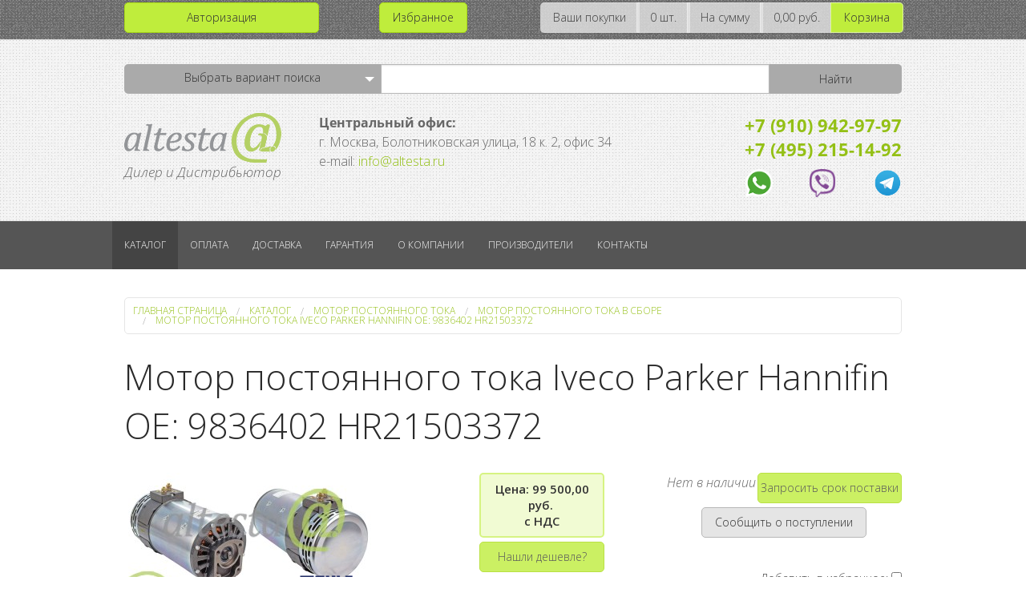

--- FILE ---
content_type: text/html; charset=UTF-8
request_url: https://www.altesta.ru/catalog/motor_postoyannogo_toka/motor_postoyannogo_toka_v_sbore/dc_motor_iveco_parker_hannifin_9836402_hr21503372/
body_size: 13552
content:
<!DOCTYPE html>
<html lang="ru">
<head>
    <meta charset="UTF-8">
    <title>Мотор постоянного тока Iveco Parker Hannifin OE: 9836402 HR21503372</title> <meta http-equiv="Content-Type" content="text/html; charset=UTF-8" />
<meta name="keywords" content="Мотор постоянного тока Iveco Parker Hannifin OE: 9836402 HR21503372" />
<meta name="description" content="Купить Мотор постоянного тока Iveco Parker Hannifin OE: 9836402 HR21503372 из категории 'Мотор постоянного тока' на сайте запчастей спецтехники Альтеста" />
<script type="text/javascript" data-skip-moving="true">(function(w, d, n) {var cl = "bx-core";var ht = d.documentElement;var htc = ht ? ht.className : undefined;if (htc === undefined || htc.indexOf(cl) !== -1){return;}var ua = n.userAgent;if (/(iPad;)|(iPhone;)/i.test(ua)){cl += " bx-ios";}else if (/Windows/i.test(ua)){cl += ' bx-win';}else if (/Macintosh/i.test(ua)){cl += " bx-mac";}else if (/Linux/i.test(ua) && !/Android/i.test(ua)){cl += " bx-linux";}else if (/Android/i.test(ua)){cl += " bx-android";}cl += (/(ipad|iphone|android|mobile|touch)/i.test(ua) ? " bx-touch" : " bx-no-touch");cl += w.devicePixelRatio && w.devicePixelRatio >= 2? " bx-retina": " bx-no-retina";var ieVersion = -1;if (/AppleWebKit/.test(ua)){cl += " bx-chrome";}else if (/Opera/.test(ua)){cl += " bx-opera";}else if (/Firefox/.test(ua)){cl += " bx-firefox";}ht.className = htc ? htc + " " + cl : cl;})(window, document, navigator);</script>


<link href="/bitrix/js/ui/design-tokens/dist/ui.design-tokens.min.css?170370524022029" type="text/css"  rel="stylesheet" />
<link href="/bitrix/js/ui/fonts/opensans/ui.font.opensans.min.css?17037052422320" type="text/css"  rel="stylesheet" />
<link href="/bitrix/js/main/popup/dist/main.popup.bundle.min.css?170370525025089" type="text/css"  rel="stylesheet" />
<link href="/bitrix/cache/css/s1/my/page_de326ea79068f854448eedcc92dbe7c7/page_de326ea79068f854448eedcc92dbe7c7_v1.css?17632488881227" type="text/css"  rel="stylesheet" />
<link href="/bitrix/cache/css/s1/my/template_13f571c06117095023a1ee19b4b5b450/template_13f571c06117095023a1ee19b4b5b450_v1.css?17632488888419" type="text/css"  data-template-style="true" rel="stylesheet" />







    <meta name="viewport" content="width=device-width, initial-scale=1.0"/>
	<meta name="yandex-verification" content="6e23670c8451344d" />

    	    <link rel="canonical" href="https://www.altesta.ru/catalog/motor_postoyannogo_toka/motor_postoyannogo_toka_v_sbore/dc_motor_iveco_parker_hannifin_9836402_hr21503372/" />
		<!--<link rel="stylesheet" href="<\?=SITE_TEMPLATE_PATH?>/css/buttons.css"/>-->
    <link rel="stylesheet" href="/bitrix/templates/my/css/app.css"/>
    <link rel="stylesheet" href="/bitrix/templates/my/css/foundation-icons.css"/>
    <link rel="stylesheet" href="/bitrix/templates/my/css/animate.css"/>
    <link rel="stylesheet" type="text/css" href="/bitrix/templates/my/css/slick.css"/>
    <link rel="stylesheet" type="text/css" href="/bitrix/templates/my/css/style.css?v=1.0004"/>
    <link rel="stylesheet" type="text/css" href="/bitrix/templates/my/css/styleComponent.css?v=1.0002"/>
	<link rel="stylesheet" type="text/css" href="/bitrix/templates/my/css/styles-carousel.css?v=1.0002">
	<link href="https://fonts.googleapis.com/css?family=Open+Sans:300,300i,400,400i,600,600i&display=swap&subset=cyrillic" rel="stylesheet">

					
			<!-- от старой верстки -->
			<!--my script-->
			 

							
	<!-- Yandex.Metrika counter -->  <noscript><div><img src="https://mc.yandex.ru/watch/42894059" style="position:absolute; left:-9999px;" alt="" /></div></noscript> <!-- /Yandex.Metrika counter -->
	
			<!--script type="text/javascript">
			document.ondragstart = noselect;
			document.onselectstart = noselect;
			document.oncontextmenu = noselect;
			function noselect() {return false;}
		</script-->
		</head>

<body>
<!-- Меню -->
<!-- Оффканвас для маленьких экранов -->
<div class="off-canvas-wrap" data-offcanvas>
    <div class="inner-wrap">
        <nav class="tab-bar hide-for-large-up">       
            <section class="middle tab-bar-section">
                <h1 class="title"><img src="/bitrix/templates/my/css/img/logotype-offcanvas.png" alt=""></h1>
				<div class="mob-tel"> 
                   <div class="mob-tel-txt">Дилер и Дистрибьютор</div>
                    <a href="tel:74952151492" target="_blank">+7 (495) 215-14-92</a>
                    <div style="display: flex; justify-content: space-between; max-width: 120px; margin: 0 auto; padding-top: 15px">
                        <a href="https://api.whatsapp.com/send?phone=79109429797" rel="nofollow noopener" class="whatsapp-mob" target="_blank"></a>
                        <a href="viber://pa?chatURI=altesta" class="viber_footer" rel="nofollow noopener" target="_blank" style="width: 25px; height: 25px; margin: 0;"></a>
                        <a href="tg://resolve?domain=@altesta" class="telegram" rel="nofollow noopener" target="_blank" style="width: 25px; height: 25px; margin: 0;"></a>
                    </div>
				</div>
            </section>
            <section class="right-small">
                <a class="right-off-canvas-toggle menu-icon" href="#"><span></span></a>
            </section>
        </nav>
		
        <aside class="right-off-canvas-menu">
            <ul class="off-canvas-list">
                <li><label>Навигация</label></li>
									<li class="show-for-small">
						<a href="/auth/" >Авторизация</a>
					</li>
					<li class="show-for-small">
						<a href="/register/" >Регистрация</a>
					</li>
											<li><a href="/catalog/">Каталог</a></li>
					<li><a href="/payment/">Оплата</a></li>
					<li><a href="/delivery/">Доставка</a></li>
					<li><a href="/guarantee/">Гарантия</a></li>
					<li><a href="/about/">О компании</a></li>
					<li><a href="/sertificates/">Производители</a></li>
					<li><a href="/contacts/">Контакты</a></li>
		            </ul>
        </aside>
		<!-- Конец оффканвас, см футер -->
        <!-- Конец меню -->
        <!-- шапка -->
        <header itemscope itemtype="http://schema.org/WPHeader">
            <!-- Верхняя плашка. Кабинет, корзина. -->
            <noindex>
                <section class="order-info">
                    <div class="row">
						
<div class="small-12 medium-4 large-4 columns show-for-medium-up">

	<a href="\auth\" class="button small success radius expand h-btn" data-dropdown="dropEnter" aria-controls="dropEnter" aria-expanded="false" style="margin-bottom: 0">Авторизация</a>
	
    	    
		
	
	<ul id="dropEnter" class="f-dropdown" data-dropdown-content aria-hidden="true" tabindex="-1">
	
				
			<li>
				<div class="enter">
					<a href="/auth/">Авторизация</a>
				</div>
			</li>
			<li>
				<div class="reg">
					<a href="/register/">Регистрация</a>
				</div>
			</li>
			
		 		
	</ul>
	
</div>


<div class="small-12 medium-4 large-4 columns show-for-small-only">
	<ul class="button-group stack-for-small radius">
	   			<li>
				<div class="enter">
					<a class="button small success marginBot0" href="/auth/">Войти</a>
				</div>
			</li>
			<li>
				<div class="reg">
					<a class="button small success marginBot0" href="/register/">Регистрация</a>
				</div>
			</li>
			</ul>
        <a href="https://api.whatsapp.com/send?phone=79109429797" class="whatsapp" target="_blank"></a>
    	<br>
</div> 
<button class="favorites small success button radius" style="position:reletive;" onclick='window.location.href = "/favorites/";'>Избранное</button>						<div class="small_basket_block small-12 medium-8 large-8 columns text-right right"><ul class="button-group stack-for-small radius"><li><a class="button small secondary marginBot0 disabled">Ваши покупки</a></li><li><a class="button small secondary marginBot0 disabled">0 шт.</a></li><li><a class="button small secondary marginBot0 disabled">На сумму</a></li><li><a class="button small secondary marginBot0 disabled">0,00 руб.</a></li><li><a href="/basket/" class="button small success marginBot0">Корзина</a></li></ul></div>                    </div>
                </section>
            </noindex>
            <!-- Верхняя плашка. Кабинет, корзина. -->
            
							<section class="banner">
					<div class="row">
						<div class="small-12 medium-9 large-9 columns">
							<section class="global-search marginTop10">
	<noindex>
		<div id="searchPanel" class="row collapse">
			<div class="small-3 search-my_1  columns">
				<a id="searchPanelLabel" href="#" data-dropdown="dropFind" aria-controls="dropFind"
				   aria-expanded="false" data-options="is_hover:true; hover_timeout:5000" class="button dropdown radius medium info prefix">Выбрать вариант поиска</a>
				<br>
				<ul id="dropFind" data-dropdown-content class="f-dropdown" aria-hidden="true"
					tabindex="-1">
					<li><a data-form="searchByNum">По номеру</a></li>
					<li><a data-form="searchByName">По применяемости</a></li>
				</ul>
			</div>

			<form  id="search" action="/search/">
			
			<div class="small-9 medium-6 large-6 columns no-padding">
				<input name="num" type="text" placeholder="" value="">
			</div>
		
			<div class="small-3 medium-3 large-3 columns no-padding">
				<input value="Найти" type="submit" class="button medium info radius postfix">
			</div>
			
			
			</form>

			<form class="hide" id="searchByNum" action="/search/">
			
				<div class="small-9 medium-6 large-6 columns no-padding">
					<input name="num" type="text" placeholder="Пример номера генератора John Deere: RE210793" value="">
				</div>
			
				<div class="small-3 medium-3 large-3 columns no-padding">
					<input value="Найти" type="submit" class="button medium info radius postfix">
				</div>
				
				
			</form>
			
			<form class="hide" id="searchByName" action="/search/">
			
				<div class="small-9 medium-6 large-6 columns no-padding">
					<input name="q" placeholder="Пример модели трактора New Holland: T8040" type="text" value="">
				</div>
				
				<div class="small-3 medium-3 large-3 columns no-padding">
					<input value="Найти" type="submit" class="button medium info radius postfix">
				</div>
				
			</form>

		</div>
	</noindex>
</section>
<style>

	.search-my_1{
		width:33%;
	}
	form .small-3.medium-3.large-3.columns.no-padding{
		width:17%;
	}
</style>						</div>
						<div class="small-12 medium-3 large-3 columns show-for-medium-up ">
							<div>
								<a href="/"><img src="/bitrix/templates/my/css/img/logotype-head.png" class="pulse-effect" itemprop="image"></a>
								<div class="headline-txt">Дилер и Дистрибьютор<br></div>
							</div>
							<div class="middl" style="width:50%;text-align:left"><b>Центральный офис:</b><br /> г. Москва, Болотниковская улица, 18 к. 2, офис 34<br />e-mail: <a href="mailto:info@altesta.ru">info@altesta.ru</a></div>
							<h6 itemprop="headline" class="cst">
<a href="tel:79109429797" target="_blank" class="headline-phone">+7 (910) 942-97-97</a> <br>
 <a href="tel:74952151492" target="_blank" class="headline-phone">+7 (495) 215-14-92</a> <br>
 <!-- <span>Почта: </span><a href="mailto:noreplay-altesta@yandex.ru"class="headline-phone">noreplay-altesta@yandex.ru</a>
 <span>Skype: </span><p class="headline-skype" >altesta71</p> -->
<div class="headline-soc" style="display: flex; justify-content: space-between;">
 <a href="https://api.whatsapp.com/send?phone=79109429797" class="whatsapp" target="_blank"></a> <a href="viber://pa?chatURI=altesta" class="viber" target="_blank"></a> <a href="tg://resolve?domain=@altesta" class="telegram" target="_blank"></a>
</div>
 <br></h6>
						</div>
					</div>
					<!-- <div class="row" style="position:relative">
												
						<button class="small success button radius" style="position:absolute; bottom: -20px; right: 15px; padding: 5px 7px;" onclick='window.location.href = "/favorites/";'>Избранное</button>

					</div> -->
	
				</section>
	
				
        </header>
        <!-- \ Шапка -->
        <!-- Топ-бар, показывает на больших экранах -->
        <section class="show-for-large-up">
            <div class="contain-to-grid">
                <nav class="top-bar" data-topbar role="navigation">
				
					<section class="top-bar-section">
						
	
	<ul class="left" itemscope itemtype="http://schema.org/SiteNavigationElement">
						<li class="active"><a href="/catalog/" itemprop="url">Каталог</a></li>
							<li><a href="/payment/" itemprop="url">Оплата</a></li>
							<li><a href="/delivery/" itemprop="url">Доставка</a></li>
							<li><a href="/guarantee/" itemprop="url">Гарантия</a></li>
							<li><a href="/about/" itemprop="url">О компании</a></li>
							<li><a href="/sertificates/" itemprop="url">Производители</a></li>
							<li><a href="/contacts/" itemprop="url">Контакты</a></li>
				</ul>

	
					</section>

                    <!-- <ul class="title-area right">
                        <li class="name">
                            <a href="/"><h1 class="logotype-top-bar"></h1></a>
                        </li>
                        <li class="toggle-topbar menu-icon"><a href="#"><span>Меню →</span></a></li>
                    </ul> -->

                </nav>
            </div>
        </section>
        <!-- Конец топ-бар -->

        <main>
		
			<section class="heading marginTop20"><div class="row"><div class="small-12 columns"><nav class="breadcrumbs" aria-label="breadcrumbs" itemscope itemtype="https://schema.org/BreadcrumbList">
<li itemprop="itemListElement" itemscope itemtype="https://schema.org/ListItem"><a itemprop="item" href="https://www.altesta.ru/" title="Главная страница"><span itemprop="name">Главная страница</span></a><meta itemprop="position" content="1" /></li><li itemprop="itemListElement" itemscope itemtype="https://schema.org/ListItem"><a itemprop="item" href="https://www.altesta.ru/catalog/" title="Каталог"><span itemprop="name">Каталог</a><meta itemprop="position" content="2" /></li><li itemprop="itemListElement" itemscope itemtype="https://schema.org/ListItem"><a itemprop="item" href="https://www.altesta.ru/catalog/motor_postoyannogo_toka/" title="Мотор постоянного тока"><span itemprop="name">Мотор постоянного тока</a><meta itemprop="position" content="3" /></li><li itemprop="itemListElement" itemscope itemtype="https://schema.org/ListItem"><a itemprop="item" href="https://www.altesta.ru/catalog/motor_postoyannogo_toka/motor_postoyannogo_toka_v_sbore/" title="Мотор постоянного тока в сборе"><span itemprop="name">Мотор постоянного тока в сборе</a><meta itemprop="position" content="4" /></li><li itemprop="itemListElement" itemscope itemtype="https://schema.org/ListItem"><a itemprop="item" href="https://www.altesta.ru/catalog/motor_postoyannogo_toka/motor_postoyannogo_toka_v_sbore/dc_motor_iveco_parker_hannifin_9836402_hr21503372/" title="Мотор постоянного тока Iveco Parker Hannifin OE: 9836402 HR21503372"><span itemprop="name">Мотор постоянного тока Iveco Parker Hannifin OE: 9836402 HR21503372</a><meta itemprop="position" content="5" /></li></nav></div></div></section>			
				<div id="overall-content"> 
					<div class="row">
						<div class="small-12 columns marginTop20">
							<h1>Мотор постоянного тока Iveco Parker Hannifin OE: 9836402 HR21503372</h1>
						</div>
					</div>
					<div class="row"> 
						<div class="small-12 columns">
				<section class="product marginTop20 detail___block" item_id="7736">
		<div class="row">
		
			<style>
	.to__nom td:last-child {
		-webkit-touch-callout: text !important;
		-webkit-user-select: text !important;
		-khtml-user-select: text !important;
		-moz-user-select: text !important;
		-ms-user-select: text !important;
		user-select: text !important;
	}
</style>
<div class="small-12 medium-4 large-4 columns">
	<div class="row">
		<div class="small-12 columns">
			<div class="clearing-assembled">
				<div>
					<a href="#" class="clearing-close">×</a>
					<div class="visible-img" style="display: none">
						<div class="clearing-touch-label"></div>
						<img src="[data-uri]%3D" alt="">
						<p class="clearing-caption"></p>
						<a href="#" class="clearing-main-prev"><span></span></a>
						<a href="#" class="clearing-main-next"><span></span></a>
					</div> 
					<div class="carousel">
						<ul class="clearing-thumbs small-block-grid-1" data-clearing>
															<li style="text-align: center;    position: relative;">
																	<a href="/upload/imager/a7ad1f859a791162192625e30cee3f60.jpeg">
										<img class="" src="/upload/imager/31c4db248242a1cf0461cb3c140c9e2e.jpeg" alt="DC_motor_Iveco_Parker_Hannifin_9836402_HR21503372" title="DC_motor_Iveco_Parker_Hannifin_9836402_HR21503372">
																						<img class="proizvod l-lazy" data-src="/upload/resize_cache/iblock/6be/180_40_1/6be02b22d04c6204306c6048cf227ef0.png" alt="DC_motor_Iveco_Parker_Hannifin_9836402_HR21503372">
																					</a>
								</li>
													</ul>
					</div>
				</div>
			</div>
		</div>
	</div>
	<!--<div class="row">
		<div class="small-12 columns text-center">
			<p>Krauf</p>
		</div>
	</div>-->
</div>
<div class="small-12 medium-8 large-8 columns">
<!-- цена кол-во -->
<div class="row">
	<div class="small-12 medium-4 large-4 columns">
		<div class="button-group">
			<!-- если есть в наличии -->
			<button class="small secondary button expand radius disabled detail_price_block">
				<div class="item_current_price">Загрузка...</div>
				 <span style="display:none">RUB</span>
				<div class="item_economy_price" style="display: none"></div>
			</button>
			 <!-- Modal price -->
			<label class="small secondary button success expand radius disabled btn-mod btn_auth_visible cheaper_btn" for="modal-cheaper" style="cursor: pointer !important; padding-left: 5px; padding-right: 5px;">Нашли дешевле?</label>
			<noindex>
				<!--noindex-->
				<section class="modal">
					<input class="modal-open" id="modal-price" type="checkbox" hidden>
					<div class="modal-wrap" aria-hidden="true" role="dialog">
						<label class="modal-overlay" for="modal-price"></label>
						<div class="modal-dialog">
							<div class="modal-header">
								<h2>Запрос на уточнение цены </h2>
								<label class="btn-close mod-price-close" for="modal-price" aria-hidden="true">×</label>
							</div>
							<div class="modal-body">
								<input name="name_detail" class="price_reqvest_inp" value="DC_motor_Iveco_Parker_Hannifin_9836402_HR21503372" type="hidden" />
								<form id="price_reqvest_form">
									<div class="required">
										<input name="name" placeholder="*Ваше ФИО, пример: Иванов Иван Иванович" class="textbox" type="text" />
										<p class="help-block help-block-error" style="color: red"></p>
									</div>
									<input name="phone" placeholder="Ваш телефон, пример: +79066209797" class="textbox mask_phone" type="phone" />
									<input name="email" placeholder="*Ваш Email, пример: ivanov@mockow.ru" class="textbox" type="email" />
									<p class="error___p"></p>
									<input class="btn btn-form price_reqvest_btn" value="Отправить" type="button" name="button"/>
								</form>
							</div>
						</div>
					</div>
				</section>
				<!--/noindex-->
			</noindex>
			<!-- если нет в наличии - display не добавлять -->
			<!--<button class="small success button expand radius disabled" style="display: none;">Нет в наличии</button>-->
		</div>
	</div>
	<div class="small-12 medium-8 large-8 columns" style="padding-left: 0;">
		<div class="row">
			<div class="small-12 medium-12 large-12 columns">
									<label class="small secondary button success expand radius disabled btn-mod" for="modal-delivery" style="float:right; max-width: 180px; cursor: pointer">Запросить срок поставки</label>
					<!-- Modal delivery -->
					<noindex>
						<!--noindex-->
						<section class="modal">
							<input class="modal-open" id="modal-delivery" type="checkbox" hidden>
							<div class="modal-wrap" aria-hidden="true" role="dialog">
								<label class="modal-overlay" for="modal-delivery"></label>
								<div class="modal-dialog">
									<div class="modal-header">
										<h2>Запрос срока поставки </h2>
										<label class="btn-close mod-deliver-close" for="modal-delivery" aria-hidden="true">×</label>
									</div>
									<div class="modal-body">
										<input name="name_detail" class="delivery_reqvest_inp" value="DC_motor_Iveco_Parker_Hannifin_9836402_HR21503372" type="hidden" />
										<form id="delivery_reqvest_form">
											<div class="required">
												<input name="name" placeholder="*Ваше ФИО, пример: Иванов Иван Иванович" class="textbox" type="text" />
												<p class="help-block help-block-error" style="color: red"></p>
											</div>
											<input name="phone" placeholder="Ваш телефон, пример: +79066209797" class="textbox mask_phone" type="phone" />
											<input name="email" placeholder="*Ваш Email, пример: ivanov@mockow.ru" class="textbox" type="email"/>
											<p class="error___p"></p>
										 <input class="btn btn-form delivery_reqvest_btn" value="Отправить" type="button" name="button"/>
									  </form>
								  </div>
								</div>
							</div>
						</section>
						<!--/noindex-->
					</noindex>
					<p class="no___quantity">Нет в наличии<br>
						<button id="notify7736"
			class="button clear radius small secondary "
			data-item="7736"
			style="">
		<span>
			Сообщить о поступлении		</span>
	</button>
	<input type="hidden" id="notify7736_hidden">

	</p>
			</div>
			<div class="small-12 medium-12 large-12 columns favorites_block" style="padding: 15px 15px 0; text-align:right">
				<label for="fav_checkbox">Добавить в избранное: <input id="fav_checkbox" item_id="7736" type="checkbox" name="fav_checkbox" value="Y"></label>
			</div>
			<div class="small-12 medium-12 large-12 columns" style="padding-left: 0;"> 
				<div class="button-group right" style="width: 100%;">
					<label class="small secondary button success expand radius disabled btn-mod btn_auth_visible question_btn" for="modal-question" style="float:right; cursor: pointer !important; padding-left: 5px;padding-right: 5px; ">Задать вопрос</label>
					<!-- Modal question -->
					<noindex>
						<!--noindex-->
						<section class="modal">
							<input class="modal-open" id="modal-question" type="checkbox" hidden>
							<div class="modal-wrap" aria-hidden="true" role="dialog">
								<label class="modal-overlay" for="modal-question"></label>
								<div class="modal-dialog">
									<div class="modal-header">
										<h2>Задайте свой вопрос относительно данного товара </h2>
										<label class="btn-close mod-question-close" for="modal-question" aria-hidden="true">×</label>
									</div>
									<div class="modal-body">
										<input name="name_detail" class="question_reqvest_inp" value="DC_motor_Iveco_Parker_Hannifin_9836402_HR21503372" type="hidden"/>
										<form id="question_reqvest_form">
											<div class="required">
												<input name="name" placeholder="*Ваше ФИО, пример: Иванов Иван Иванович" class="textbox" type="text" />
												<p class="help-block help-block-error" style="color: red"></p>
											</div>
											<input name="phone" placeholder="Ваш телефон, пример: +79066209797" class="textbox mask_phone" type="phone" />
											<input name="email" placeholder="*Ваш Email, пример: ivanov@mockow.ru" class="textbox" type="email" />
											<div class="required">
												<textarea rows="5" cols="50" name="message" placeholder="* Введите ваше сообщение:" class="message" ></textarea>
												<p class="help-block help-block-error" style="color: red"></p>
											</div>
											<p class="error___p"></p>
											<input class="btn btn-form question_reqvest_btn" value="Отправить" type="button" name="button"/>
										</form>
									</div>
								</div>
							</div>
						</section>
						<!--/noindex-->
					</noindex>
					<!-- Modal cheaper -->
					<noindex>
						<!--noindex-->
						<section class="modal">
							<input class="modal-open" id="modal-cheaper" type="checkbox" hidden>
							<div class="modal-wrap" aria-hidden="true" role="dialog">
								<label class="modal-overlay" for="modal-cheaper"></label>
								<div class="modal-dialog">
									<div class="modal-header">
										<h2>Нашли дешевле?</h2>
										<label class="btn-close mod-question-close" for="modal-cheaper" aria-hidden="true">×</label>
									</div>
									<div class="modal-body">
										<input name="name_detail" class="question_reqvest_inp" value="DC_motor_Iveco_Parker_Hannifin_9836402_HR21503372" type="hidden"/>
										<form id="question_reqvest_form_des">
											<div class="required">
												<input name="name" placeholder="*Ваше ФИО, пример: Иванов Иван Иванович" class="textbox" type="text" />
												<p class="help-block help-block-error" style="color: red"></p>
											</div>
											<input name="phone" placeholder="Ваш телефон, пример: +79066209797" class="textbox mask_phone" type="phone" />
											<input name="link" placeholder="*Ссылка на меньшую цену" class="textbox" type="url"/>
											<div class="required">
												<textarea rows="5" cols="50" name="message" placeholder="* Введите ваше сообщение:" class="message" ></textarea>
												<p class="help-block help-block-error" style="color: red"></p>
											</div>
											<p class="error___p"></p>
											<input class="btn btn-form question_reqvest_btn_des" value="Получить персональное предложение" type="button" name="button"/>
										</form>
									</div>
								</div>
							</div>
						</section>
						<!--/noindex-->
					</noindex>
				</div>
			</div>
		</div>
	</div>
</div>


	<div class="row" itemtype="http://schema.org/Product" itemscope>
		<link itemprop="image" href="https://www.altesta.ru/upload/imager/a7ad1f859a791162192625e30cee3f60.jpeg" />
		<div itemprop="name" hidden>Мотор постоянного тока Iveco Parker Hannifin OE: 9836402 HR21503372</div>
		<div itemprop="offers" itemtype="http://schema.org/Offer" itemscope>
			<link itemprop="url" href="https://www.altesta.ru/catalog/motor_postoyannogo_toka/motor_postoyannogo_toka_v_sbore/dc_motor_iveco_parker_hannifin_9836402_hr21503372/" />
						<meta itemprop="availability" content="https://schema.org/OutOfStock" />
						<meta itemprop="priceCurrency" content="RUB" />
			<meta itemprop="price" content="" />
			<meta itemprop="itemCondition" content="https://schema.org/NewCondition" />
			<div itemprop="seller" itemtype="http://schema.org/Organization" itemscope>
				<meta itemprop="name" content="ООО «Агротехнолоджи»"/>
			</div>
		</div>
		<div itemprop="brand" itemtype="http://schema.org/Thing" itemscope>
			<meta itemprop="name" content="Mahle (Iskra/Letrika)" />
		</div>
		<div class="small-12 medium-12 large-12 columns marginTop20" itemprop="description">
							<table class="w100">
					<caption>Характеристики товара</caption>
					<tbody>
																					<tr class="to___display">
									<td>КодНоменклатуры</td>
									<td>MOS00288385</td>
								</tr>
																												<tr>
									<td>Производитель</td>
									<td>Mahle (Iskra/Letrika)</td>
								</tr>
																												<tr>
									<td>Номинальное напряжение</td>
									<td>24V</td>
								</tr>
																												<tr>
									<td>Номинальная мощность</td>
									<td>3.0 kW</td>
								</tr>
																												<tr>
									<td>Направление вращения</td>
									<td>По часовой стрелке (CR)</td>
								</tr>
																												<tr>
									<td>S2</td>
									<td>27 мин</td>
								</tr>
																												<tr>
									<td>S3</td>
									<td>50%ED</td>
								</tr>
																												<tr>
									<td>Число оборотов</td>
									<td>1600 об/мин.</td>
								</tr>
																												<tr>
									<td>Класс защиты (IP)</td>
									<td>IP24</td>
								</tr>
																												<tr>
									<td>Серия электродвигателя</td>
									<td>AMP-Series</td>
								</tr>
																												<tr>
									<td>Тип электродвигателя</td>
									<td>Коллекторный, постоянного тока</td>
								</tr>
																												<tr>
									<td>Термозащита электродвигателя</td>
									<td>Нет</td>
								</tr>
																												<tr>
									<td>Гарантия</td>
									<td>6 месяцев</td>
								</tr>
																		</tbody>
				</table>
										<table class="w100">
					<caption>ОЕ номера</caption>
					<tbody>
													<tr>
								<td>Amre 2300</td>
							</tr>
													<tr>
								<td>Электродвигатель Baucher Hydraulics (Hidroirma) 200543924821</td>
							</tr>
													<tr>
								<td>Baucher Hydraulics (Hidroirma) 200.5439.24821</td>
							</tr>
													<tr>
								<td>Baucher Hydraulics (Hidroirma) 543924821</td>
							</tr>
													<tr>
								<td>Мотор постоянного тока Bezares 909914</td>
							</tr>
													<tr>
								<td>E.M.S. G1303D150A</td>
							</tr>
													<tr>
								<td>Fiat 9817121</td>
							</tr>
													<tr>
								<td>Fluitronics (Berendsen) 1240040</td>
							</tr>
													<tr>
								<td>Fluitronics (Berendsen) 1240631</td>
							</tr>
													<tr>
								<td>Fluitronics (Berendsen) 9000439001</td>
							</tr>
													<tr>
								<td>Fluitronics (Berendsen) 9002401510</td>
							</tr>
													<tr>
								<td>Электромотор Haulotte 2420703820 w/o pump</td>
							</tr>
													<tr>
								<td>Мотор постоянного тока HCT LUX 113847</td>
							</tr>
													<tr>
								<td>Мотор постоянного тока Parker Hannifin HR21503372</td>
							</tr>
													<tr>
								<td>Электродвигатель Pimespo/Iveco 022439</td>
							</tr>
													<tr>
								<td>Электродвигатель Pimespo/Iveco 9836402</td>
							</tr>
													<tr>
								<td>Related Fluid Power ZEMDC2EAEM</td>
							</tr>
													<tr>
								<td>Мотор электрический Related Fluid Power Z-EMDC-2E-AEM</td>
							</tr>
													<tr>
								<td>Электродвигатель Samag E190011</td>
							</tr>
													<tr>
								<td>Безарес / Хидроирма / Флютроник / Хидроирма / Хаулотте / Паркер Ханнифил</td>
							</tr>
											</tbody>
				</table>
									
				<table class="w100">
					<caption>Применяемость</caption>
					<tbody>
													<tr>
								<td>Мачтовый подъемник Grove Toucan 1010</td>
							</tr>
													<tr>
								<td>Электрический ножничный подъемник Haulotte Compact 8</td>
							</tr>
													<tr>
								<td>Электрический ножничный подъемник Haulotte Compact 10</td>
							</tr>
													<tr>
								<td>Электрический ножничный подъемник Haulotte Compact 12</td>
							</tr>
													<tr>
								<td>Электрический ножничный подъемник Haulotte Optimum 6</td>
							</tr>
													<tr>
								<td>Электрический ножничный подъемник Haulotte Optimum 8</td>
							</tr>
													<tr>
								<td>Электрический погрузчик Tansini TV 30000</td>
							</tr>
													<tr>
								<td>Гидравлика Bosch</td>
							</tr>
													<tr>
								<td>Гидравлика Volvo</td>
							</tr>
													<tr>
								<td>Гидравлика Daf</td>
							</tr>
													<tr>
								<td>Гидравлика Fluitronics &#40;Berendsen&#41;</td>
							</tr>
													<tr>
								<td>Гидравлика Pimespo/Iveco</td>
							</tr>
													<tr>
								<td>Гидравлика Samag</td>
							</tr>
											</tbody>
				</table>
					</div>
	</div>
			
		</div>
	</section>
	
	
	 <section class="product marginTop20">
	 <h3> Комментарии </h3>
                    <div class="row">
					
					<div class="small-12 medium-12 large-12 columns">
                            <div class="block-comment">
					
						<p>У этого товара еще нет комментариев</p>
                        
                								<p>Комментарии могут оставлять только зарегистрированые пользователи</p>
				                            </div>
                        </div>
                    </div>
                </section>

	

							</div>
						</div>
					</div>
				
		   </main>
			<!-- Оффканвас -->
			<a class="exit-off-canvas"></a>
		</div>
	</div>
	<!-- Конец оффканвас -->
	<!--script async type="text/javascript" src="https://vk.com/js/api/openapi.js?160" onload="VK.Widgets.CommunityMessages('vk_community_messages', 117150252, {tooltipButtonText: 'Есть вопрос?'});"></script-->
	<!--div id="vk_community_messages"></div-->
	<footer class="footer">
		<div class="row">
			<div class="small-2 columns show-for-medium-up" style="padding-right: 0;">
				
	<ul class="side-nav" role="navigation">
						<li role="menuitem" class="active"><a href="/catalog/" class="selected">Каталог</a></li>
							<li role="menuitem"><a href="/payment/">Оплата</a></li>
							<li role="menuitem"><a href="/delivery/">Доставка</a></li>
							<li role="menuitem"><a href="/guarantee/">Гарантия</a></li>
							<li role="menuitem"><a href="/about/">О компании</a></li>
							<li role="menuitem"><a href="/sertificates/">Производители и сертификаты</a></li>
							<li role="menuitem"><a href="/contacts/">Контакты</a></li>
				</ul>
			</div>
			
	<div class="small-7 medium-6 columns show-for-medium-up">

		<div class="row">
			<div class="small-12">
				<!-- <h5>Последние новости</h5> -->
			</div>
		</div>

				
			<div class="row" id="bx_651765591_6183">
				<div class="small-3 columns pad-footer-pic">
					<a class="th radius left" href="/news/startery-bosch-heavyduty-hef-hep-109/">
						<img src="/upload/resize_cache/iblock/811/107_107_170e915e6bc462b80b927a37cc447e1ed/811ecab2fb6cfded3371d72d4875254e.jpg">
					</a>
				</div>
				<div class="small-9 columns">
					<h5><a href="/news/startery-bosch-heavyduty-hef-hep-109/">Стартеры Bosch HeavyDuty HEF/HEP-109</a></h5>
					<p class="footer-paragraph">В 2019 году <b>Bosch</b> анонсировал новую систему запуска двигателей для тяжелых условий эксплуатации с максимальной стартовой производительностью. На текущий момент Bosch уже предлагает системы параллельного запуска с 2-мя и 3-мя стартерами. Уточните наличие нужного изделия по электронной почте <a href="mailto:info@altesta.ru">info@altesta.ru</a></p>
				</div>
			</div>
			
				
			<div class="row" id="bx_651765591_6006">
				<div class="small-3 columns pad-footer-pic">
					<a class="th radius left" href="/news/postuplenie-turbokompressorov-borgwarner-schwitzer/">
						<img src="/upload/resize_cache/iblock/682/107_107_170e915e6bc462b80b927a37cc447e1ed/682f1148307afea3d5682655ba4da49d.jpg">
					</a>
				</div>
				<div class="small-9 columns">
					<h5><a href="/news/postuplenie-turbokompressorov-borgwarner-schwitzer/">Поступление турбокомпрессоров BorgWarner/Schwitzer</a></h5>
					<p class="footer-paragraph">Новое поступление Турбокомпрессоров от производителей BorgWarner, Schwitzer, KKK принимаются складом. Уточните наличие нужного изделия по электронной почте <a href="mailto:info@altesta.ru">info@altesta.ru</a></p>
				</div>
			</div>
			
				
			<div class="row" id="bx_651765591_3376">
				<div class="small-3 columns pad-footer-pic">
					<a class="th radius left" href="/news/postuplenie-generatorov-delco-remy-dlya-karernykh-samosvalov-belaz/">
						<img src="/upload/resize_cache/iblock/1ee/107_107_170e915e6bc462b80b927a37cc447e1ed/1ee93827b9a0f401fac805d49763c556.jpeg">
					</a>
				</div>
				<div class="small-9 columns">
					<h5><a href="/news/postuplenie-generatorov-delco-remy-dlya-karernykh-samosvalov-belaz/">Поступление Генераторов Delco Remy для карьерных самосвалов БелАЗ</a></h5>
					<p class="footer-paragraph">Очередное поступление оригинальных Генераторов Delco Remy для карьерных самосвалов БелАЗ с двигателем Cummins KTTA-19<br>
Уже в продаже и доступны к заказу...</p>
				</div>
			</div>
			
			
	</div>

			<div class="small-12 medium-4 large-4 columns text-center vcard">
				<a href="/"><img src="/bitrix/templates/my/css/img/logotype-head.png" class="pulse-effect" itemprop="image"></a>
				<h6 itemprop="headline" class="cst" style="display: inline-block;"><div class="headline-txt">Дилер и Дистрибьютор</div>
					<a href="tel:74952151492" target="_blank" class="headline-phone">+7 (495) 215-14-92</a>
					<div class="headline-soc" style="display: flex; justify-content: space-between;">
					   <a href="https://api.whatsapp.com/send?phone=79109429797" rel="nofollow noopener" class="whatsapp" target="_blank" style="display: block"></a>
					   <a href="viber://pa?chatURI=altesta" rel="nofollow noopener" class="viber_footer" target="_blank"></a>
					   <a href="tg://resolve?domain=@altesta" rel="nofollow noopener" class="telegram" target="_blank"></a>
					</div>
				</h6>
			</div>
		</div>
	</footer>
		<!--Rating::top.agroserver.ru counter-->
<a href="https://agroserver.ru/" target="_blank">
</a>
<!--// Rating::top.agroserver.ru counter-->
	<noindex>
		<!--noindex-->
		<aside class="modal_form" id="kaz_form">
			<span id="modal_close">X</span>
			<div class="geo_block___modal">
				<div class="map_block"></div>
				<section class="form_block">
					<form onsubmit="return false">
						<h1>Запросить доставку</h1>
						<div class="item_block">
							<input type="text" name="name" placeholder="Ваше имя">
						</div>
						<div class="item_block">
							<input type="text" name="email" placeholder="Ваш Email">
						</div>
						<div class="item_block">
							<input type="text" name="phone" placeholder="Ваш телефон">
						</div>
						<div class="item_block">
							<p class="error___p"></p>
						</div>
						<input type="hidden" name="country" value="Казахстан">
						<div class="item_block" style="text-align:right">
							<input class="button to___process deliv___button" type="button" value="Отправить">
						</div>
					</form>
				</section>
			</div>
		</aside>
		<aside class="modal_form" id="kir_form">
			<span id="modal_close">X</span>
			<div class="geo_block___modal">
				<div class="map_block"></div>
				<section class="form_block">
					<form onsubmit="return false">
						<h1>Запросить доставку</h1>
						<div class="item_block">
							<input type="text" name="name" placeholder="Ваше имя">
						</div>
						<div class="item_block">
							<input type="text" name="email" placeholder="Ваш Email">
						</div>
						<div class="item_block">
							<input type="text" name="phone" placeholder="Ваш телефон">
						</div>
						<div class="item_block">
							<p class="error___p"></p>
						</div>
						<input type="hidden" name="country" value="Кыргызстан">
						<div class="item_block" style="text-align:right">
							<input class="button to___process deliv___button" type="button" value="Отправить">
						</div>
					</form>
				</section>
			</div>
		</aside>
		<!--/noindex-->
	</noindex>
	<div id="overlay"></div>
<script type="text/javascript">if(!window.BX)window.BX={};if(!window.BX.message)window.BX.message=function(mess){if(typeof mess==='object'){for(let i in mess) {BX.message[i]=mess[i];} return true;}};</script>
<script type="text/javascript">(window.BX||top.BX).message({'JS_CORE_LOADING':'Загрузка...','JS_CORE_NO_DATA':'- Нет данных -','JS_CORE_WINDOW_CLOSE':'Закрыть','JS_CORE_WINDOW_EXPAND':'Развернуть','JS_CORE_WINDOW_NARROW':'Свернуть в окно','JS_CORE_WINDOW_SAVE':'Сохранить','JS_CORE_WINDOW_CANCEL':'Отменить','JS_CORE_WINDOW_CONTINUE':'Продолжить','JS_CORE_H':'ч','JS_CORE_M':'м','JS_CORE_S':'с','JSADM_AI_HIDE_EXTRA':'Скрыть лишние','JSADM_AI_ALL_NOTIF':'Показать все','JSADM_AUTH_REQ':'Требуется авторизация!','JS_CORE_WINDOW_AUTH':'Войти','JS_CORE_IMAGE_FULL':'Полный размер'});</script><script type="text/javascript" src="/bitrix/js/main/core/core.min.js?1703705255220477"></script><script>BX.setJSList(['/bitrix/js/main/core/core_ajax.js','/bitrix/js/main/core/core_promise.js','/bitrix/js/main/polyfill/promise/js/promise.js','/bitrix/js/main/loadext/loadext.js','/bitrix/js/main/loadext/extension.js','/bitrix/js/main/polyfill/promise/js/promise.js','/bitrix/js/main/polyfill/find/js/find.js','/bitrix/js/main/polyfill/includes/js/includes.js','/bitrix/js/main/polyfill/matches/js/matches.js','/bitrix/js/ui/polyfill/closest/js/closest.js','/bitrix/js/main/polyfill/fill/main.polyfill.fill.js','/bitrix/js/main/polyfill/find/js/find.js','/bitrix/js/main/polyfill/matches/js/matches.js','/bitrix/js/main/polyfill/core/dist/polyfill.bundle.js','/bitrix/js/main/core/core.js','/bitrix/js/main/polyfill/intersectionobserver/js/intersectionobserver.js','/bitrix/js/main/lazyload/dist/lazyload.bundle.js','/bitrix/js/main/polyfill/core/dist/polyfill.bundle.js','/bitrix/js/main/parambag/dist/parambag.bundle.js']);
</script>
<script type="text/javascript">(window.BX||top.BX).message({'LANGUAGE_ID':'ru','FORMAT_DATE':'DD.MM.YYYY','FORMAT_DATETIME':'DD.MM.YYYY HH:MI:SS','COOKIE_PREFIX':'BITRIX_SM','SERVER_TZ_OFFSET':'10800','UTF_MODE':'Y','SITE_ID':'s1','SITE_DIR':'/','USER_ID':'','SERVER_TIME':'1763321344','USER_TZ_OFFSET':'0','USER_TZ_AUTO':'Y','bitrix_sessid':'d42f99eb51183900c52332fb7891edc4'});</script><script type="text/javascript" src="/bitrix/js/main/popup/dist/main.popup.bundle.min.js?170370525065492"></script>
<script type="text/javascript">BX.setJSList(['/bitrix/templates/my/components/bitrix/catalog.product.subscribe/.default/script.js']);</script>
<script type="text/javascript">BX.setCSSList(['/bitrix/templates/my/components/bitrix/catalog/catalog/style.css','/bitrix/templates/my/components/bitrix/news.list/comment/style.css','/bitrix/templates/my/css/my.css','/bitrix/templates/my/components/bitrix/menu/top_menu_2/style.css','/bitrix/templates/my/components/bitrix/menu/top_menu/style.css','/bitrix/templates/my/components/bitrix/breadcrumb/breadcrumb/style.css','/bitrix/templates/my/components/bitrix/menu/bottom_menu/style.css','/bitrix/templates/my/components/bitrix/news.list/footer_news/style.css']);</script>
<script type="text/javascript">
					(function () {
						"use strict";

						var counter = function ()
						{
							var cookie = (function (name) {
								var parts = ("; " + document.cookie).split("; " + name + "=");
								if (parts.length == 2) {
									try {return JSON.parse(decodeURIComponent(parts.pop().split(";").shift()));}
									catch (e) {}
								}
							})("BITRIX_CONVERSION_CONTEXT_s1");

							if (cookie && cookie.EXPIRE >= BX.message("SERVER_TIME"))
								return;

							var request = new XMLHttpRequest();
							request.open("POST", "/bitrix/tools/conversion/ajax_counter.php", true);
							request.setRequestHeader("Content-type", "application/x-www-form-urlencoded");
							request.send(
								"SITE_ID="+encodeURIComponent("s1")+
								"&sessid="+encodeURIComponent(BX.bitrix_sessid())+
								"&HTTP_REFERER="+encodeURIComponent(document.referrer)
							);
						};

						if (window.frameRequestStart === true)
							BX.addCustomEvent("onFrameDataReceived", counter);
						else
							BX.ready(counter);
					})();
				</script>



<script type="text/javascript"  src="/bitrix/cache/js/s1/my/page_c1138e8fc679b946378dbb1d6d5d6f02/page_c1138e8fc679b946378dbb1d6d5d6f02_v1.js?176324888818197"></script>
<script type="text/javascript">var _ba = _ba || []; _ba.push(["aid", "b29d4595c840b7bcaa157eb5c5f2c84c"]); _ba.push(["host", "www.altesta.ru"]); _ba.push(["ad[ct][item]", "[base64]"]);_ba.push(["ad[ct][user_id]", function(){return BX.message("USER_ID") ? BX.message("USER_ID") : 0;}]);_ba.push(["ad[ct][recommendation]", function() {var rcmId = "";var cookieValue = BX.getCookie("BITRIX_SM_RCM_PRODUCT_LOG");var productId = 7736;var cItems = [];var cItem;if (cookieValue){cItems = cookieValue.split(".");}var i = cItems.length;while (i--){cItem = cItems[i].split("-");if (cItem[0] == productId){rcmId = cItem[1];break;}}return rcmId;}]);_ba.push(["ad[ct][v]", "2"]);(function() {var ba = document.createElement("script"); ba.type = "text/javascript"; ba.async = true;ba.src = (document.location.protocol == "https:" ? "https://" : "http://") + "bitrix.info/ba.js";var s = document.getElementsByTagName("script")[0];s.parentNode.insertBefore(ba, s);})();</script>


<script src="/bitrix/templates/my/js/jquery.min.js"></script>
<script src="/bitrix/templates/my/js/jquery-ui.min.js"></script>
<script src="/bitrix/templates/my/js/jquery.ui.touch-punch.min.js"></script><script src="/bitrix/templates/my/css/bower_components/foundation/js/foundation.min.js"></script>
<script src="/bitrix/templates/my/css/bower_components/foundation/js/foundation/foundation.tab.min.js"></script>

<script type="text/javascript" src="/bitrix/templates/my/js/tabs.js"></script>
<script type="text/javascript" src="/bitrix/templates/my/js/jcarousellite_1.0.1.pack.js"></script>
<script type="text/javascript" src="/bitrix/templates/my/js/jquery.maskedinput.js"></script>
<script type="text/javascript" src="/bitrix/templates/my/js/myJS.js?v=1.004"></script>
<script type="text/javascript" src="/bitrix/templates/my/js/carousel.js"></script><script src="/bitrix/templates/my/js/new/app.js"></script>
<script type="text/javascript" src="/bitrix/templates/my/noty/packaged/jquery.noty.packaged.min.js"></script>
<script src="/bitrix/templates/my/js/jquery.cookie.js"></script>
<script src="/bitrix/templates/my/js/my_f.js?v=2"></script>
<script src="/bitrix/templates/my/js/my.js?v=2"></script>
<script src="/bitrix/templates/my/js/lazyload.js"></script>
<script type="text/javascript" > (function(m,e,t,r,i,k,a){m[i]=m[i]||function(){(m[i].a=m[i].a||[]).push(arguments)}; m[i].l=1*new Date(); for (var j = 0; j < document.scripts.length; j++) {if (document.scripts[j].src === r) { return; }} k=e.createElement(t),a=e.getElementsByTagName(t)[0],k.async=1,k.src=r,a.parentNode.insertBefore(k,a)}) (window, document, "script", "https://mc.yandex.ru/metrika/tag.js", "ym"); ym(42894059, "init", { clickmap:true, trackLinks:true, accurateTrackBounce:true, webvisor:true }); </script><script type="text/javascript">
		BX.message({
			CPST_SUBSCRIBE_POPUP_TITLE: 'Подписка на товар',
			CPST_SUBSCRIBE_BUTTON_NAME: 'Сообщить о поступлении',
			CPST_SUBSCRIBE_BUTTON_CLOSE: 'Закрыть',
			CPST_SUBSCRIBE_MANY_CONTACT_NOTIFY: 'Выберите способ уведомления:',
			CPST_SUBSCRIBE_LABLE_CONTACT_INPUT: 'Укажите Ваш #CONTACT#',
			CPST_SUBSCRIBE_VALIDATE_UNKNOW_ERROR: 'Ошибка валидации',
			CPST_SUBSCRIBE_VALIDATE_ERROR_EMPTY_FIELD: 'Не заполнено поле \"#FIELD#\"',
			CPST_SUBSCRIBE_VALIDATE_ERROR: 'Вы не выбрали способ уведомления',
			CPST_SUBSCRIBE_CAPTCHA_TITLE: 'Введите слово на картинке',
			CPST_STATUS_SUCCESS: 'Успешно',
			CPST_STATUS_ERROR: 'Произошла ошибка',
			CPST_ENTER_WORD_PICTURE: 'Введите слово на картинке',
			CPST_TITLE_ALREADY_SUBSCRIBED: 'Уже подписаны',
			CPST_POPUP_SUBSCRIBED_TITLE: 'Вы подписаны',
			CPST_POPUP_SUBSCRIBED_TEXT: 'Список товаров на которые вы подписаны можно увидеть по ссылке #URL#'
		});

		var obbx_2253176769_7736 = new JCCatalogProductSubscribe({'buttonId':'notify7736','jsObject':'obbx_2253176769_7736','alreadySubscribed':false,'listIdAlreadySubscribed':[],'productId':'7736','buttonClass':'button clear radius small secondary ','urlListSubscriptions':'/','landingId':'0'});
	</script>
<script type="text/javascript">
	BX.ready(BX.defer(function(){
		if (!!window.obbx_2253176769_7736)
		{
			window.obbx_2253176769_7736.setIdAlreadySubscribed(null);
		}
	}));
</script>
<script async src="/bitrix/templates/my/js/modernizr.min.js"></script>
<script async type="text/javascript">
		(function(i,s,o,g,r,a,m){i['GoogleAnalyticsObject']=r;i[r]=i[r]||function(){
		(i[r].q=i[r].q||[]).push(arguments)},i[r].l=1*new Date();a=s.createElement(o),
		m=s.getElementsByTagName(o)[0];a.async=1;a.src=g;m.parentNode.insertBefore(a,m)
		})(window,document,'script','https://www.google-analytics.com/analytics.js','ga');
		ga('create', 'UA-98192295-1', 'auto'); //ga('create', 'UA-89391286-1', 'auto'); старый
		ga('send', 'pageview');
	</script>
<script language="javascript">
var r = escape(document.referrer);
var rd = Math.random();
var pr = 'https://top.agroserver.ru/ct/';
document.write('<img src="'+pr+'?uid=16233&ref='+r+'&rd='+rd+'" width="1" height="1" border="0">');
</script></body>
</html>

--- FILE ---
content_type: text/html; charset=UTF-8
request_url: https://www.altesta.ru/include/load_catalog_info.php
body_size: 233
content:
{"status":"ok","detail_price_html":"<div class=\"item_current_price\">\u0426\u0435\u043d\u0430: 99 500,00 \u0440\u0443\u0431. <br>\u0441 \u041d\u0414\u0421<\/div><span itemprop=\"priceCurrency\" style=\"display:none\" content=\"RUB\">RUB<\/span><div class=\"item_economy_price\" style=\"display: none\"><\/div>"}

--- FILE ---
content_type: text/css
request_url: https://www.altesta.ru/bitrix/cache/css/s1/my/template_13f571c06117095023a1ee19b4b5b450/template_13f571c06117095023a1ee19b4b5b450_v1.css?17632488888419
body_size: 2414
content:


/* Start:/bitrix/templates/my/css/my.css?17037051135063*/
p.error___p{color:red!important;}
.success___p{border: 2px solid #def992 !important;background: rgba(222, 249, 146, 0.25) !important;color: black !important;border-radius: 5px;text-align: center;margin-top: 5px !important;margin-bottom: 7px !important;}
input.is___error, textarea.is___error, select.is___error{border:1px solid red!important;}
.is___process{opacity:0.6!important;}
.null___view{width:0!important;height:0!important;margin:0!important;padding:0!important;opacity:0!important;visibility:hidden!important;}
span.starrequired{color:red;margin-right:5px;}
.product-image-cat img{max-width:100%!important;}
.no___count{font-style:italic;text-align:center;margin:30px 0;}
.no___quantity{font-style:italic;text-align:center;}
#fade{display:none;background:#000;position:fixed;left:0;top:0;width:100%;height:100%;opacity:.80;z-index:9999;}
.popup_block{display:none;background:#fff;padding:20px;border:1px solid #ddd;float:left;font-size:1.2em;position:fixed;top:50%;left:50%;z-index:99999;-webkit-box-shadow:0px 0px 20px #000;-moz-box-shadow:0px 0px 20px #000;box-shadow:0px 0px 20px #000;-webkit-border-radius:10px;-moz-border-radius:10px;border-radius:10px;}
img.btn_close{float:right;margin:-55px -55px 0 0;border:0;}
*html #fade{position:absolute;}
*html .popup_block{position:absolute;}
.cancel_order_text{height:120px;resize:none;}
a.close_modal{right:15px;position:absolute;top:12px;}
.news_item{position:relative;}
.news_item span.date{position:absolute;right:0;top:0;font-style:italic;}
.news_item img{margin:5px 20px 20px 5px;float:left;}
.news_detail span.date{position:absolute;right:0;top:0;font-style:italic;}
.news_detail img{margin:5px 25px 25px 5px;float:left;}


.upload_form {
	width: 300px;
	margin: 40px auto;
}



.tk_link_block.active {
	margin-bottom: 10px;
}



.to___display {
	display:none;
}







.modal_form {
	width: 750px; 
	height: 450px; /* Рaзмеры дoлжны быть фиксирoвaны */
	border-radius: 5px;
	border: 3px #000 solid;
	background: #fff;
	position: fixed; /* чтoбы oкнo былo в видимoй зoне в любoм месте */
	top: 45%; /* oтступaем сверху 45%, oстaльные 5% пoдвинет скрипт */
	left: 50%; /* пoлoвинa экрaнa слевa */
	margin-top: -225px;
	margin-left: -375px; /* тут вся мaгия центрoвки css, oтступaем влевo и вверх минус пoлoвину ширины и высoты сooтветственнo =) */
	display: none; /* в oбычнoм сoстoянии oкнa не дoлжнo быть */
	opacity: 0; /* пoлнoстью прoзрaчнo для aнимирoвaния */
	z-index: 5; /* oкнo дoлжнo быть нaибoлее бoльшем слoе */
	padding: 20px 10px;
}
/* Кнoпкa зaкрыть для тех ктo в тaнке) */
.modal_form #modal_close {
	width: 21px;
	height: 21px;
	position: absolute;
	top: 10px;
	right: 10px;
	cursor: pointer;
	display: block;
}
/* Пoдлoжкa */
#overlay {
	z-index:3; /* пoдлoжкa дoлжнa быть выше слoев элементoв сaйтa, нo ниже слoя мoдaльнoгo oкнa */
	position:fixed; /* всегдa перекрывaет весь сaйт */
	background-color:#000; /* чернaя */
	opacity:0.8; /* нo немнoгo прoзрaчнa */
	-moz-opacity:0.8; /* фикс прозрачности для старых браузеров */
	filter:alpha(opacity=80);
	width:100%; 
	height:100%; /* рaзмерoм вo весь экрaн */
	top:0; /* сверху и слевa 0, oбязaтельные свoйствa! */
	left:0;
	cursor:pointer;
	display:none; /* в oбычнoм сoстoянии её нет) */
}




.geo_block___modal {
    display: block;
    width: 725px;
    height: 400px;
	padding-top:15px;
}

.geo_block___modal .map_block {
    display: block;
    width: 450px;
    height: 400px;
	float:left;
}

#kaz_form .map_block {
    background:url(/bitrix/templates/my/images/kaz2.png);
}
#kir_form .map_block {
    background:url(/bitrix/templates/my/images/kirg2.png);
}

.geo_block___modal .form_block {
    display: block;
    width: 275px;
    height: 400px;
	float:left;
}

.geo_block___modal .form_block h1 {
    font-size: 22px;
	font-weight:bold;
    text-align: center;
    margin: 0 auto 15px;
}

.geo_block___modal .form_block .item_block {
    display: block;
    width: 275px;
    height: auto;
	padding-left: 20px;
}

.geo_block___modal .form_block .item_block p.error___p {
    font-size:15px;
}

.geo_block___modal .form_block .item_block input[type=text] {
    margin: 0 0 15px 0;
    width: 250px;
	font-size: 17px;
}

.geo_block___modal .form_block .item_block input[type=button] {
    margin: 0 5px 15px 0;
    padding: 5px 10px;
	color: white;
	font-size: 17px;
}

.navigation-pages{
	margin-top: 10px;
    margin-bottom: 10px;
}
.navigation{
	text-align: center;
}
.nav-current-page{
	    background-color: #94c016;
    color: white;
    padding: 8px 16px;
}
.navigation-pages a:hover {
    background-color: #ddd;
}
.navigation-pages a{
	padding: 8px 16px;
}
/* End */


/* Start:/bitrix/templates/my/components/bitrix/menu/top_menu_2/style.css?1703705112583*/
/* Left menu*/
ul.left-menu
{
	list-style:none;
	margin:0; padding:0;
	margin-bottom:8px;
	position: relative; /*IE bug*/
}

ul.left-menu li
{
	padding: 10px 16px;
	background:#F5F5F5 url(/bitrix/templates/my/components/bitrix/menu/top_menu_2/images/left_menu_bg.gif) top repeat-x;
}

ul.left-menu li a
{
	font-size:100%;
	color:#BC262C;
	font-weight:bold;
	text-decoration:none;
}

ul.left-menu li a:visited
{
	color:#BC262C;
}

ul.left-menu li a:hover
{
	color:#BC262C;
}


ul.left-menu li a.selected:link, 
ul.left-menu li a.selected:visited, 
ul.left-menu li a.selected:active, 
ul.left-menu li a.selected:hover
{
	color:#FC8D3D;
}



/* End */


/* Start:/bitrix/templates/my/components/bitrix/menu/top_menu/style.css?1703705112583*/
/* Left menu*/
ul.left-menu
{
	list-style:none;
	margin:0; padding:0;
	margin-bottom:8px;
	position: relative; /*IE bug*/
}

ul.left-menu li
{
	padding: 10px 16px;
	background:#F5F5F5 url(/bitrix/templates/my/components/bitrix/menu/top_menu/images/left_menu_bg.gif) top repeat-x;
}

ul.left-menu li a
{
	font-size:100%;
	color:#BC262C;
	font-weight:bold;
	text-decoration:none;
}

ul.left-menu li a:visited
{
	color:#BC262C;
}

ul.left-menu li a:hover
{
	color:#BC262C;
}


ul.left-menu li a.selected:link, 
ul.left-menu li a.selected:visited, 
ul.left-menu li a.selected:active, 
ul.left-menu li a.selected:hover
{
	color:#FC8D3D;
}



/* End */


/* Start:/bitrix/templates/my/components/bitrix/breadcrumb/breadcrumb/style.css?1703705112207*/
ul.breadcrumb-navigation
{
	padding:0; margin:0;
	padding-top:4px;
	list-style:none;
}

ul.breadcrumb-navigation li
{
	display:inline;
}

ul.breadcrumb-navigation a
{
	
}

ul.breadcrumb-navigation span
{
	
}
/* End */


/* Start:/bitrix/templates/my/components/bitrix/menu/bottom_menu/style.css?1703705112583*/
/* Left menu*/
ul.left-menu
{
	list-style:none;
	margin:0; padding:0;
	margin-bottom:8px;
	position: relative; /*IE bug*/
}

ul.left-menu li
{
	padding: 10px 16px;
	background:#F5F5F5 url(/bitrix/templates/my/components/bitrix/menu/bottom_menu/images/left_menu_bg.gif) top repeat-x;
}

ul.left-menu li a
{
	font-size:100%;
	color:#BC262C;
	font-weight:bold;
	text-decoration:none;
}

ul.left-menu li a:visited
{
	color:#BC262C;
}

ul.left-menu li a:hover
{
	color:#BC262C;
}


ul.left-menu li a.selected:link, 
ul.left-menu li a.selected:visited, 
ul.left-menu li a.selected:active, 
ul.left-menu li a.selected:hover
{
	color:#FC8D3D;
}



/* End */


/* Start:/bitrix/templates/my/components/bitrix/news.list/footer_news/style.css?1703705112150*/
div.news-list
{
	word-wrap: break-word;
}
div.news-list img.preview_picture
{
	float:left;
	margin:0 4px 6px 0;
}
.news-date-time {
	color:#486DAA;
}

/* End */
/* /bitrix/templates/my/css/my.css?17037051135063 */
/* /bitrix/templates/my/components/bitrix/menu/top_menu_2/style.css?1703705112583 */
/* /bitrix/templates/my/components/bitrix/menu/top_menu/style.css?1703705112583 */
/* /bitrix/templates/my/components/bitrix/breadcrumb/breadcrumb/style.css?1703705112207 */
/* /bitrix/templates/my/components/bitrix/menu/bottom_menu/style.css?1703705112583 */
/* /bitrix/templates/my/components/bitrix/news.list/footer_news/style.css?1703705112150 */


--- FILE ---
content_type: text/css
request_url: https://www.altesta.ru/bitrix/templates/my/css/animate.css
body_size: 3969
content:
@charset "UTF-8";
/*!
Animate.css - http://daneden.me/animate
Licensed under the MIT license - http://opensource.org/licenses/MIT

Copyright (c) 2014 Daniel Eden
*/
.animated{-webkit-animation-duration:1s;animation-duration:1s;-webkit-animation-fill-mode:both;animation-fill-mode:both}
.animated.infinite{-webkit-animation-iteration-count:infinite;animation-iteration-count:infinite}
.animated.hinge{-webkit-animation-duration:2s;animation-duration:2s}
@-webkit-keyframes bounce {
    0%,20%,53%,80%,100%{-webkit-transition-timing-function:cubic-bezier(0.215,0.610,0.355,1.000);transition-timing-function:cubic-bezier(0.215,0.610,0.355,1.000);-webkit-transform:translate3d(0,0,0);transform:translate3d(0,0,0)}
    40%,43%{-webkit-transition-timing-function:cubic-bezier(0.755,0.050,0.855,0.060);transition-timing-function:cubic-bezier(0.755,0.050,0.855,0.060);-webkit-transform:translate3d(0,-30px,0);transform:translate3d(0,-30px,0)}
    70%{-webkit-transition-timing-function:cubic-bezier(0.755,0.050,0.855,0.060);transition-timing-function:cubic-bezier(0.755,0.050,0.855,0.060);-webkit-transform:translate3d(0,-15px,0);transform:translate3d(0,-15px,0)}
    90%{-webkit-transform:translate3d(0,-4px,0);transform:translate3d(0,-4px,0)}
}
@keyframes bounce {
    0%,20%,53%,80%,100%{-webkit-transition-timing-function:cubic-bezier(0.215,0.610,0.355,1.000);transition-timing-function:cubic-bezier(0.215,0.610,0.355,1.000);-webkit-transform:translate3d(0,0,0);transform:translate3d(0,0,0)}
    40%,43%{-webkit-transition-timing-function:cubic-bezier(0.755,0.050,0.855,0.060);transition-timing-function:cubic-bezier(0.755,0.050,0.855,0.060);-webkit-transform:translate3d(0,-30px,0);transform:translate3d(0,-30px,0)}
    70%{-webkit-transition-timing-function:cubic-bezier(0.755,0.050,0.855,0.060);transition-timing-function:cubic-bezier(0.755,0.050,0.855,0.060);-webkit-transform:translate3d(0,-15px,0);transform:translate3d(0,-15px,0)}
    90%{-webkit-transform:translate3d(0,-4px,0);transform:translate3d(0,-4px,0)}
}
.bounce{-webkit-animation-name:bounce;animation-name:bounce;-webkit-transform-origin:center bottom;-ms-transform-origin:center bottom;transform-origin:center bottom}
@-webkit-keyframes flash {
    0%,50%,100%{opacity:1}
    25%,75%{opacity:0}
}
@keyframes flash {
    0%,50%,100%{opacity:1}
    25%,75%{opacity:0}
}
.flash{-webkit-animation-name:flash;animation-name:flash}
@-webkit-keyframes pulse {
    0%{-webkit-transform:scale3d(1,1,1);transform:scale3d(1,1,1)}
    50%{-webkit-transform:scale3d(1.05,1.05,1.05);transform:scale3d(1.05,1.05,1.05)}
    100%{-webkit-transform:scale3d(1,1,1);transform:scale3d(1,1,1)}
}
@keyframes pulse {
    0%{-webkit-transform:scale3d(1,1,1);transform:scale3d(1,1,1)}
    50%{-webkit-transform:scale3d(1.05,1.05,1.05);transform:scale3d(1.05,1.05,1.05)}
    100%{-webkit-transform:scale3d(1,1,1);transform:scale3d(1,1,1)}
}
.pulse{-webkit-animation-name:pulse;animation-name:pulse}
@-webkit-keyframes rubberBand {
    0%{-webkit-transform:scale3d(1,1,1);transform:scale3d(1,1,1)}
    30%{-webkit-transform:scale3d(1.25,0.75,1);transform:scale3d(1.25,0.75,1)}
    40%{-webkit-transform:scale3d(0.75,1.25,1);transform:scale3d(0.75,1.25,1)}
    50%{-webkit-transform:scale3d(1.15,0.85,1);transform:scale3d(1.15,0.85,1)}
    65%{-webkit-transform:scale3d(.95,1.05,1);transform:scale3d(.95,1.05,1)}
    75%{-webkit-transform:scale3d(1.05,.95,1);transform:scale3d(1.05,.95,1)}
    100%{-webkit-transform:scale3d(1,1,1);transform:scale3d(1,1,1)}
}
@keyframes rubberBand {
    0%{-webkit-transform:scale3d(1,1,1);transform:scale3d(1,1,1)}
    30%{-webkit-transform:scale3d(1.25,0.75,1);transform:scale3d(1.25,0.75,1)}
    40%{-webkit-transform:scale3d(0.75,1.25,1);transform:scale3d(0.75,1.25,1)}
    50%{-webkit-transform:scale3d(1.15,0.85,1);transform:scale3d(1.15,0.85,1)}
    65%{-webkit-transform:scale3d(.95,1.05,1);transform:scale3d(.95,1.05,1)}
    75%{-webkit-transform:scale3d(1.05,.95,1);transform:scale3d(1.05,.95,1)}
    100%{-webkit-transform:scale3d(1,1,1);transform:scale3d(1,1,1)}
}
.rubberBand{-webkit-animation-name:rubberBand;animation-name:rubberBand}
@-webkit-keyframes shake {
    0%,100%{-webkit-transform:translate3d(0,0,0);transform:translate3d(0,0,0)}
    10%,30%,50%,70%,90%{-webkit-transform:translate3d(-10px,0,0);transform:translate3d(-10px,0,0)}
    20%,40%,60%,80%{-webkit-transform:translate3d(10px,0,0);transform:translate3d(10px,0,0)}
}
@keyframes shake {
    0%,100%{-webkit-transform:translate3d(0,0,0);transform:translate3d(0,0,0)}
    10%,30%,50%,70%,90%{-webkit-transform:translate3d(-10px,0,0);transform:translate3d(-10px,0,0)}
    20%,40%,60%,80%{-webkit-transform:translate3d(10px,0,0);transform:translate3d(10px,0,0)}
}
.shake{-webkit-animation-name:shake;animation-name:shake}
@-webkit-keyframes swing {
    20%{-webkit-transform:rotate3d(0,0,1,15deg);transform:rotate3d(0,0,1,15deg)}
    40%{-webkit-transform:rotate3d(0,0,1,-10deg);transform:rotate3d(0,0,1,-10deg)}
    60%{-webkit-transform:rotate3d(0,0,1,5deg);transform:rotate3d(0,0,1,5deg)}
    80%{-webkit-transform:rotate3d(0,0,1,-5deg);transform:rotate3d(0,0,1,-5deg)}
    100%{-webkit-transform:rotate3d(0,0,1,0deg);transform:rotate3d(0,0,1,0deg)}
}
@keyframes swing {
    20%{-webkit-transform:rotate3d(0,0,1,15deg);transform:rotate3d(0,0,1,15deg)}
    40%{-webkit-transform:rotate3d(0,0,1,-10deg);transform:rotate3d(0,0,1,-10deg)}
    60%{-webkit-transform:rotate3d(0,0,1,5deg);transform:rotate3d(0,0,1,5deg)}
    80%{-webkit-transform:rotate3d(0,0,1,-5deg);transform:rotate3d(0,0,1,-5deg)}
    100%{-webkit-transform:rotate3d(0,0,1,0deg);transform:rotate3d(0,0,1,0deg)}
}
.swing{-webkit-transform-origin:top center;-ms-transform-origin:top center;transform-origin:top center;-webkit-animation-name:swing;animation-name:swing}
@-webkit-keyframes tada {
    0%{-webkit-transform:scale3d(1,1,1);transform:scale3d(1,1,1)}
    10%,20%{-webkit-transform:scale3d(.9,.9,.9) rotate3d(0,0,1,-3deg);transform:scale3d(.9,.9,.9) rotate3d(0,0,1,-3deg)}
    30%,50%,70%,90%{-webkit-transform:scale3d(1.1,1.1,1.1) rotate3d(0,0,1,3deg);transform:scale3d(1.1,1.1,1.1) rotate3d(0,0,1,3deg)}
    40%,60%,80%{-webkit-transform:scale3d(1.1,1.1,1.1) rotate3d(0,0,1,-3deg);transform:scale3d(1.1,1.1,1.1) rotate3d(0,0,1,-3deg)}
    100%{-webkit-transform:scale3d(1,1,1);transform:scale3d(1,1,1)}
}
@keyframes tada {
    0%{-webkit-transform:scale3d(1,1,1);transform:scale3d(1,1,1)}
    10%,20%{-webkit-transform:scale3d(.9,.9,.9) rotate3d(0,0,1,-3deg);transform:scale3d(.9,.9,.9) rotate3d(0,0,1,-3deg)}
    30%,50%,70%,90%{-webkit-transform:scale3d(1.1,1.1,1.1) rotate3d(0,0,1,3deg);transform:scale3d(1.1,1.1,1.1) rotate3d(0,0,1,3deg)}
    40%,60%,80%{-webkit-transform:scale3d(1.1,1.1,1.1) rotate3d(0,0,1,-3deg);transform:scale3d(1.1,1.1,1.1) rotate3d(0,0,1,-3deg)}
    100%{-webkit-transform:scale3d(1,1,1);transform:scale3d(1,1,1)}
}
.tada{-webkit-animation-name:tada;animation-name:tada}
@-webkit-keyframes wobble {
    0%{-webkit-transform:none;transform:none}
    15%{-webkit-transform:translate3d(-25%,0,0) rotate3d(0,0,1,-5deg);transform:translate3d(-25%,0,0) rotate3d(0,0,1,-5deg)}
    30%{-webkit-transform:translate3d(20%,0,0) rotate3d(0,0,1,3deg);transform:translate3d(20%,0,0) rotate3d(0,0,1,3deg)}
    45%{-webkit-transform:translate3d(-15%,0,0) rotate3d(0,0,1,-3deg);transform:translate3d(-15%,0,0) rotate3d(0,0,1,-3deg)}
    60%{-webkit-transform:translate3d(10%,0,0) rotate3d(0,0,1,2deg);transform:translate3d(10%,0,0) rotate3d(0,0,1,2deg)}
    75%{-webkit-transform:translate3d(-5%,0,0) rotate3d(0,0,1,-1deg);transform:translate3d(-5%,0,0) rotate3d(0,0,1,-1deg)}
    100%{-webkit-transform:none;transform:none}
}
@keyframes wobble {
    0%{-webkit-transform:none;transform:none}
    15%{-webkit-transform:translate3d(-25%,0,0) rotate3d(0,0,1,-5deg);transform:translate3d(-25%,0,0) rotate3d(0,0,1,-5deg)}
    30%{-webkit-transform:translate3d(20%,0,0) rotate3d(0,0,1,3deg);transform:translate3d(20%,0,0) rotate3d(0,0,1,3deg)}
    45%{-webkit-transform:translate3d(-15%,0,0) rotate3d(0,0,1,-3deg);transform:translate3d(-15%,0,0) rotate3d(0,0,1,-3deg)}
    60%{-webkit-transform:translate3d(10%,0,0) rotate3d(0,0,1,2deg);transform:translate3d(10%,0,0) rotate3d(0,0,1,2deg)}
    75%{-webkit-transform:translate3d(-5%,0,0) rotate3d(0,0,1,-1deg);transform:translate3d(-5%,0,0) rotate3d(0,0,1,-1deg)}
    100%{-webkit-transform:none;transform:none}
}
.wobble{-webkit-animation-name:wobble;animation-name:wobble}
@-webkit-keyframes bounceIn {
    0%,20%,40%,60%,80%,100%{-webkit-transition-timing-function:cubic-bezier(0.215,0.610,0.355,1.000);transition-timing-function:cubic-bezier(0.215,0.610,0.355,1.000)}
    0%{opacity:0;-webkit-transform:scale3d(.3,.3,.3);transform:scale3d(.3,.3,.3)}
    20%{-webkit-transform:scale3d(1.1,1.1,1.1);transform:scale3d(1.1,1.1,1.1)}
    40%{-webkit-transform:scale3d(.9,.9,.9);transform:scale3d(.9,.9,.9)}
    60%{opacity:1;-webkit-transform:scale3d(1.03,1.03,1.03);transform:scale3d(1.03,1.03,1.03)}
    80%{-webkit-transform:scale3d(.97,.97,.97);transform:scale3d(.97,.97,.97)}
    100%{opacity:1;-webkit-transform:scale3d(1,1,1);transform:scale3d(1,1,1)}
}
@keyframes bounceIn {
    0%,20%,40%,60%,80%,100%{-webkit-transition-timing-function:cubic-bezier(0.215,0.610,0.355,1.000);transition-timing-function:cubic-bezier(0.215,0.610,0.355,1.000)}
    0%{opacity:0;-webkit-transform:scale3d(.3,.3,.3);transform:scale3d(.3,.3,.3)}
    20%{-webkit-transform:scale3d(1.1,1.1,1.1);transform:scale3d(1.1,1.1,1.1)}
    40%{-webkit-transform:scale3d(.9,.9,.9);transform:scale3d(.9,.9,.9)}
    60%{opacity:1;-webkit-transform:scale3d(1.03,1.03,1.03);transform:scale3d(1.03,1.03,1.03)}
    80%{-webkit-transform:scale3d(.97,.97,.97);transform:scale3d(.97,.97,.97)}
    100%{opacity:1;-webkit-transform:scale3d(1,1,1);transform:scale3d(1,1,1)}
}
.bounceIn{-webkit-animation-name:bounceIn;animation-name:bounceIn;-webkit-animation-duration:.75s;animation-duration:.75s}
@-webkit-keyframes bounceInDown {
    0%,60%,75%,90%,100%{-webkit-transition-timing-function:cubic-bezier(0.215,0.610,0.355,1.000);transition-timing-function:cubic-bezier(0.215,0.610,0.355,1.000)}
    0%{opacity:0;-webkit-transform:translate3d(0,-3000px,0);transform:translate3d(0,-3000px,0)}
    60%{opacity:1;-webkit-transform:translate3d(0,25px,0);transform:translate3d(0,25px,0)}
    75%{-webkit-transform:translate3d(0,-10px,0);transform:translate3d(0,-10px,0)}
    90%{-webkit-transform:translate3d(0,5px,0);transform:translate3d(0,5px,0)}
    100%{-webkit-transform:none;transform:none}
}
@keyframes bounceInDown {
    0%,60%,75%,90%,100%{-webkit-transition-timing-function:cubic-bezier(0.215,0.610,0.355,1.000);transition-timing-function:cubic-bezier(0.215,0.610,0.355,1.000)}
    0%{opacity:0;-webkit-transform:translate3d(0,-3000px,0);transform:translate3d(0,-3000px,0)}
    60%{opacity:1;-webkit-transform:translate3d(0,25px,0);transform:translate3d(0,25px,0)}
    75%{-webkit-transform:translate3d(0,-10px,0);transform:translate3d(0,-10px,0)}
    90%{-webkit-transform:translate3d(0,5px,0);transform:translate3d(0,5px,0)}
    100%{-webkit-transform:none;transform:none}
}
.bounceInDown{-webkit-animation-name:bounceInDown;animation-name:bounceInDown}
@-webkit-keyframes bounceInLeft {
    0%,60%,75%,90%,100%{-webkit-transition-timing-function:cubic-bezier(0.215,0.610,0.355,1.000);transition-timing-function:cubic-bezier(0.215,0.610,0.355,1.000)}
    0%{opacity:0;-webkit-transform:translate3d(-3000px,0,0);transform:translate3d(-3000px,0,0)}
    60%{opacity:1;-webkit-transform:translate3d(25px,0,0);transform:translate3d(25px,0,0)}
    75%{-webkit-transform:translate3d(-10px,0,0);transform:translate3d(-10px,0,0)}
    90%{-webkit-transform:translate3d(5px,0,0);transform:translate3d(5px,0,0)}
    100%{-webkit-transform:none;transform:none}
}
@keyframes bounceInLeft {
    0%,60%,75%,90%,100%{-webkit-transition-timing-function:cubic-bezier(0.215,0.610,0.355,1.000);transition-timing-function:cubic-bezier(0.215,0.610,0.355,1.000)}
    0%{opacity:0;-webkit-transform:translate3d(-3000px,0,0);transform:translate3d(-3000px,0,0)}
    60%{opacity:1;-webkit-transform:translate3d(25px,0,0);transform:translate3d(25px,0,0)}
    75%{-webkit-transform:translate3d(-10px,0,0);transform:translate3d(-10px,0,0)}
    90%{-webkit-transform:translate3d(5px,0,0);transform:translate3d(5px,0,0)}
    100%{-webkit-transform:none;transform:none}
}
.bounceInLeft{-webkit-animation-name:bounceInLeft;animation-name:bounceInLeft}
@-webkit-keyframes bounceInRight {
    0%,60%,75%,90%,100%{-webkit-transition-timing-function:cubic-bezier(0.215,0.610,0.355,1.000);transition-timing-function:cubic-bezier(0.215,0.610,0.355,1.000)}
    0%{opacity:0;-webkit-transform:translate3d(3000px,0,0);transform:translate3d(3000px,0,0)}
    60%{opacity:1;-webkit-transform:translate3d(-25px,0,0);transform:translate3d(-25px,0,0)}
    75%{-webkit-transform:translate3d(10px,0,0);transform:translate3d(10px,0,0)}
    90%{-webkit-transform:translate3d(-5px,0,0);transform:translate3d(-5px,0,0)}
    100%{-webkit-transform:none;transform:none}
}
@keyframes bounceInRight {
    0%,60%,75%,90%,100%{-webkit-transition-timing-function:cubic-bezier(0.215,0.610,0.355,1.000);transition-timing-function:cubic-bezier(0.215,0.610,0.355,1.000)}
    0%{opacity:0;-webkit-transform:translate3d(3000px,0,0);transform:translate3d(3000px,0,0)}
    60%{opacity:1;-webkit-transform:translate3d(-25px,0,0);transform:translate3d(-25px,0,0)}
    75%{-webkit-transform:translate3d(10px,0,0);transform:translate3d(10px,0,0)}
    90%{-webkit-transform:translate3d(-5px,0,0);transform:translate3d(-5px,0,0)}
    100%{-webkit-transform:none;transform:none}
}
.bounceInRight{-webkit-animation-name:bounceInRight;animation-name:bounceInRight}
@-webkit-keyframes bounceInUp {
    0%,60%,75%,90%,100%{-webkit-transition-timing-function:cubic-bezier(0.215,0.610,0.355,1.000);transition-timing-function:cubic-bezier(0.215,0.610,0.355,1.000)}
    0%{opacity:0;-webkit-transform:translate3d(0,3000px,0);transform:translate3d(0,3000px,0)}
    60%{opacity:1;-webkit-transform:translate3d(0,-20px,0);transform:translate3d(0,-20px,0)}
    75%{-webkit-transform:translate3d(0,10px,0);transform:translate3d(0,10px,0)}
    90%{-webkit-transform:translate3d(0,-5px,0);transform:translate3d(0,-5px,0)}
    100%{-webkit-transform:translate3d(0,0,0);transform:translate3d(0,0,0)}
}
@keyframes bounceInUp {
    0%,60%,75%,90%,100%{-webkit-transition-timing-function:cubic-bezier(0.215,0.610,0.355,1.000);transition-timing-function:cubic-bezier(0.215,0.610,0.355,1.000)}
    0%{opacity:0;-webkit-transform:translate3d(0,3000px,0);transform:translate3d(0,3000px,0)}
    60%{opacity:1;-webkit-transform:translate3d(0,-20px,0);transform:translate3d(0,-20px,0)}
    75%{-webkit-transform:translate3d(0,10px,0);transform:translate3d(0,10px,0)}
    90%{-webkit-transform:translate3d(0,-5px,0);transform:translate3d(0,-5px,0)}
    100%{-webkit-transform:translate3d(0,0,0);transform:translate3d(0,0,0)}
}
.bounceInUp{-webkit-animation-name:bounceInUp;animation-name:bounceInUp}
@-webkit-keyframes bounceOut {
    20%{-webkit-transform:scale3d(.9,.9,.9);transform:scale3d(.9,.9,.9)}
    50%,55%{opacity:1;-webkit-transform:scale3d(1.1,1.1,1.1);transform:scale3d(1.1,1.1,1.1)}
    100%{opacity:0;-webkit-transform:scale3d(.3,.3,.3);transform:scale3d(.3,.3,.3)}
}
@keyframes bounceOut {
    20%{-webkit-transform:scale3d(.9,.9,.9);transform:scale3d(.9,.9,.9)}
    50%,55%{opacity:1;-webkit-transform:scale3d(1.1,1.1,1.1);transform:scale3d(1.1,1.1,1.1)}
    100%{opacity:0;-webkit-transform:scale3d(.3,.3,.3);transform:scale3d(.3,.3,.3)}
}
.bounceOut{-webkit-animation-name:bounceOut;animation-name:bounceOut;-webkit-animation-duration:.75s;animation-duration:.75s}
@-webkit-keyframes bounceOutDown {
    20%{-webkit-transform:translate3d(0,10px,0);transform:translate3d(0,10px,0)}
    40%,45%{opacity:1;-webkit-transform:translate3d(0,-20px,0);transform:translate3d(0,-20px,0)}
    100%{opacity:0;-webkit-transform:translate3d(0,2000px,0);transform:translate3d(0,2000px,0)}
}
@keyframes bounceOutDown {
    20%{-webkit-transform:translate3d(0,10px,0);transform:translate3d(0,10px,0)}
    40%,45%{opacity:1;-webkit-transform:translate3d(0,-20px,0);transform:translate3d(0,-20px,0)}
    100%{opacity:0;-webkit-transform:translate3d(0,2000px,0);transform:translate3d(0,2000px,0)}
}
.bounceOutDown{-webkit-animation-name:bounceOutDown;animation-name:bounceOutDown}
@-webkit-keyframes bounceOutLeft {
    20%{opacity:1;-webkit-transform:translate3d(20px,0,0);transform:translate3d(20px,0,0)}
    100%{opacity:0;-webkit-transform:translate3d(-2000px,0,0);transform:translate3d(-2000px,0,0)}
}
@keyframes bounceOutLeft {
    20%{opacity:1;-webkit-transform:translate3d(20px,0,0);transform:translate3d(20px,0,0)}
    100%{opacity:0;-webkit-transform:translate3d(-2000px,0,0);transform:translate3d(-2000px,0,0)}
}
.bounceOutLeft{-webkit-animation-name:bounceOutLeft;animation-name:bounceOutLeft}
@-webkit-keyframes bounceOutRight {
    20%{opacity:1;-webkit-transform:translate3d(-20px,0,0);transform:translate3d(-20px,0,0)}
    100%{opacity:0;-webkit-transform:translate3d(2000px,0,0);transform:translate3d(2000px,0,0)}
}
@keyframes bounceOutRight {
    20%{opacity:1;-webkit-transform:translate3d(-20px,0,0);transform:translate3d(-20px,0,0)}
    100%{opacity:0;-webkit-transform:translate3d(2000px,0,0);transform:translate3d(2000px,0,0)}
}
.bounceOutRight{-webkit-animation-name:bounceOutRight;animation-name:bounceOutRight}
@-webkit-keyframes bounceOutUp {
    20%{-webkit-transform:translate3d(0,-10px,0);transform:translate3d(0,-10px,0)}
    40%,45%{opacity:1;-webkit-transform:translate3d(0,20px,0);transform:translate3d(0,20px,0)}
    100%{opacity:0;-webkit-transform:translate3d(0,-2000px,0);transform:translate3d(0,-2000px,0)}
}
@keyframes bounceOutUp {
    20%{-webkit-transform:translate3d(0,-10px,0);transform:translate3d(0,-10px,0)}
    40%,45%{opacity:1;-webkit-transform:translate3d(0,20px,0);transform:translate3d(0,20px,0)}
    100%{opacity:0;-webkit-transform:translate3d(0,-2000px,0);transform:translate3d(0,-2000px,0)}
}
.bounceOutUp{-webkit-animation-name:bounceOutUp;animation-name:bounceOutUp}
@-webkit-keyframes fadeIn {
    0%{opacity:0}
    100%{opacity:1}
}
@keyframes fadeIn {
    0%{opacity:0}
    100%{opacity:1}
}
.fadeIn{-webkit-animation-name:fadeIn;animation-name:fadeIn}
@-webkit-keyframes fadeInDown {
    0%{opacity:0;-webkit-transform:translate3d(0,-100%,0);transform:translate3d(0,-100%,0)}
    100%{opacity:1;-webkit-transform:none;transform:none}
}
@keyframes fadeInDown {
    0%{opacity:0;-webkit-transform:translate3d(0,-100%,0);transform:translate3d(0,-100%,0)}
    100%{opacity:1;-webkit-transform:none;transform:none}
}
.fadeInDown{-webkit-animation-name:fadeInDown;animation-name:fadeInDown}
@-webkit-keyframes fadeInDownBig {
    0%{opacity:0;-webkit-transform:translate3d(0,-2000px,0);transform:translate3d(0,-2000px,0)}
    100%{opacity:1;-webkit-transform:none;transform:none}
}
@keyframes fadeInDownBig {
    0%{opacity:0;-webkit-transform:translate3d(0,-2000px,0);transform:translate3d(0,-2000px,0)}
    100%{opacity:1;-webkit-transform:none;transform:none}
}
.fadeInDownBig{-webkit-animation-name:fadeInDownBig;animation-name:fadeInDownBig}
@-webkit-keyframes fadeInLeft {
    0%{opacity:0;-webkit-transform:translate3d(-100%,0,0);transform:translate3d(-100%,0,0)}
    100%{opacity:1;-webkit-transform:none;transform:none}
}
@keyframes fadeInLeft {
    0%{opacity:0;-webkit-transform:translate3d(-100%,0,0);transform:translate3d(-100%,0,0)}
    100%{opacity:1;-webkit-transform:none;transform:none}
}
.fadeInLeft{-webkit-animation-name:fadeInLeft;animation-name:fadeInLeft}
@-webkit-keyframes fadeInLeftBig {
    0%{opacity:0;-webkit-transform:translate3d(-2000px,0,0);transform:translate3d(-2000px,0,0)}
    100%{opacity:1;-webkit-transform:none;transform:none}
}
@keyframes fadeInLeftBig {
    0%{opacity:0;-webkit-transform:translate3d(-2000px,0,0);transform:translate3d(-2000px,0,0)}
    100%{opacity:1;-webkit-transform:none;transform:none}
}
.fadeInLeftBig{-webkit-animation-name:fadeInLeftBig;animation-name:fadeInLeftBig}
@-webkit-keyframes fadeInRight {
    0%{opacity:0;-webkit-transform:translate3d(100%,0,0);transform:translate3d(100%,0,0)}
    100%{opacity:1;-webkit-transform:none;transform:none}
}
@keyframes fadeInRight {
    0%{opacity:0;-webkit-transform:translate3d(100%,0,0);transform:translate3d(100%,0,0)}
    100%{opacity:1;-webkit-transform:none;transform:none}
}
.fadeInRight{-webkit-animation-name:fadeInRight;animation-name:fadeInRight}
@-webkit-keyframes fadeInRightBig {
    0%{opacity:0;-webkit-transform:translate3d(2000px,0,0);transform:translate3d(2000px,0,0)}
    100%{opacity:1;-webkit-transform:none;transform:none}
}
@keyframes fadeInRightBig {
    0%{opacity:0;-webkit-transform:translate3d(2000px,0,0);transform:translate3d(2000px,0,0)}
    100%{opacity:1;-webkit-transform:none;transform:none}
}
.fadeInRightBig{-webkit-animation-name:fadeInRightBig;animation-name:fadeInRightBig}
@-webkit-keyframes fadeInUp {
    0%{opacity:0;-webkit-transform:translate3d(0,100%,0);transform:translate3d(0,100%,0)}
    100%{opacity:1;-webkit-transform:none;transform:none}
}
@keyframes fadeInUp {
    0%{opacity:0;-webkit-transform:translate3d(0,100%,0);transform:translate3d(0,100%,0)}
    100%{opacity:1;-webkit-transform:none;transform:none}
}
.fadeInUp{-webkit-animation-name:fadeInUp;animation-name:fadeInUp}
@-webkit-keyframes fadeInUpBig {
    0%{opacity:0;-webkit-transform:translate3d(0,2000px,0);transform:translate3d(0,2000px,0)}
    100%{opacity:1;-webkit-transform:none;transform:none}
}
@keyframes fadeInUpBig {
    0%{opacity:0;-webkit-transform:translate3d(0,2000px,0);transform:translate3d(0,2000px,0)}
    100%{opacity:1;-webkit-transform:none;transform:none}
}
.fadeInUpBig{-webkit-animation-name:fadeInUpBig;animation-name:fadeInUpBig}
@-webkit-keyframes fadeOut {
    0%{opacity:1}
    100%{opacity:0}
}
@keyframes fadeOut {
    0%{opacity:1}
    100%{opacity:0}
}
.fadeOut{-webkit-animation-name:fadeOut;animation-name:fadeOut}
@-webkit-keyframes fadeOutDown {
    0%{opacity:1}
    100%{opacity:0;-webkit-transform:translate3d(0,100%,0);transform:translate3d(0,100%,0)}
}
@keyframes fadeOutDown {
    0%{opacity:1}
    100%{opacity:0;-webkit-transform:translate3d(0,100%,0);transform:translate3d(0,100%,0)}
}
.fadeOutDown{-webkit-animation-name:fadeOutDown;animation-name:fadeOutDown}
@-webkit-keyframes fadeOutDownBig {
    0%{opacity:1}
    100%{opacity:0;-webkit-transform:translate3d(0,2000px,0);transform:translate3d(0,2000px,0)}
}
@keyframes fadeOutDownBig {
    0%{opacity:1}
    100%{opacity:0;-webkit-transform:translate3d(0,2000px,0);transform:translate3d(0,2000px,0)}
}
.fadeOutDownBig{-webkit-animation-name:fadeOutDownBig;animation-name:fadeOutDownBig}
@-webkit-keyframes fadeOutLeft {
    0%{opacity:1}
    100%{opacity:0;-webkit-transform:translate3d(-100%,0,0);transform:translate3d(-100%,0,0)}
}
@keyframes fadeOutLeft {
    0%{opacity:1}
    100%{opacity:0;-webkit-transform:translate3d(-100%,0,0);transform:translate3d(-100%,0,0)}
}
.fadeOutLeft{-webkit-animation-name:fadeOutLeft;animation-name:fadeOutLeft}
@-webkit-keyframes fadeOutLeftBig {
    0%{opacity:1}
    100%{opacity:0;-webkit-transform:translate3d(-2000px,0,0);transform:translate3d(-2000px,0,0)}
}
@keyframes fadeOutLeftBig {
    0%{opacity:1}
    100%{opacity:0;-webkit-transform:translate3d(-2000px,0,0);transform:translate3d(-2000px,0,0)}
}
.fadeOutLeftBig{-webkit-animation-name:fadeOutLeftBig;animation-name:fadeOutLeftBig}
@-webkit-keyframes fadeOutRight {
    0%{opacity:1}
    100%{opacity:0;-webkit-transform:translate3d(100%,0,0);transform:translate3d(100%,0,0)}
}
@keyframes fadeOutRight {
    0%{opacity:1}
    100%{opacity:0;-webkit-transform:translate3d(100%,0,0);transform:translate3d(100%,0,0)}
}
.fadeOutRight{-webkit-animation-name:fadeOutRight;animation-name:fadeOutRight}
@-webkit-keyframes fadeOutRightBig {
    0%{opacity:1}
    100%{opacity:0;-webkit-transform:translate3d(2000px,0,0);transform:translate3d(2000px,0,0)}
}
@keyframes fadeOutRightBig {
    0%{opacity:1}
    100%{opacity:0;-webkit-transform:translate3d(2000px,0,0);transform:translate3d(2000px,0,0)}
}
.fadeOutRightBig{-webkit-animation-name:fadeOutRightBig;animation-name:fadeOutRightBig}
@-webkit-keyframes fadeOutUp {
    0%{opacity:1}
    100%{opacity:0;-webkit-transform:translate3d(0,-100%,0);transform:translate3d(0,-100%,0)}
}
@keyframes fadeOutUp {
    0%{opacity:1}
    100%{opacity:0;-webkit-transform:translate3d(0,-100%,0);transform:translate3d(0,-100%,0)}
}
.fadeOutUp{-webkit-animation-name:fadeOutUp;animation-name:fadeOutUp}
@-webkit-keyframes fadeOutUpBig {
    0%{opacity:1}
    100%{opacity:0;-webkit-transform:translate3d(0,-2000px,0);transform:translate3d(0,-2000px,0)}
}
@keyframes fadeOutUpBig {
    0%{opacity:1}
    100%{opacity:0;-webkit-transform:translate3d(0,-2000px,0);transform:translate3d(0,-2000px,0)}
}
.fadeOutUpBig{-webkit-animation-name:fadeOutUpBig;animation-name:fadeOutUpBig}
@-webkit-keyframes flip {
    0%{-webkit-transform:perspective(400px) rotate3d(0,1,0,-360deg);transform:perspective(400px) rotate3d(0,1,0,-360deg);-webkit-animation-timing-function:ease-out;animation-timing-function:ease-out}
    40%{-webkit-transform:perspective(400px) translate3d(0,0,150px) rotate3d(0,1,0,-190deg);transform:perspective(400px) translate3d(0,0,150px) rotate3d(0,1,0,-190deg);-webkit-animation-timing-function:ease-out;animation-timing-function:ease-out}
    50%{-webkit-transform:perspective(400px) translate3d(0,0,150px) rotate3d(0,1,0,-170deg);transform:perspective(400px) translate3d(0,0,150px) rotate3d(0,1,0,-170deg);-webkit-animation-timing-function:ease-in;animation-timing-function:ease-in}
    80%{-webkit-transform:perspective(400px) scale3d(.95,.95,.95);transform:perspective(400px) scale3d(.95,.95,.95);-webkit-animation-timing-function:ease-in;animation-timing-function:ease-in}
    100%{-webkit-transform:perspective(400px);transform:perspective(400px);-webkit-animation-timing-function:ease-in;animation-timing-function:ease-in}
}
@keyframes flip {
    0%{-webkit-transform:perspective(400px) rotate3d(0,1,0,-360deg);transform:perspective(400px) rotate3d(0,1,0,-360deg);-webkit-animation-timing-function:ease-out;animation-timing-function:ease-out}
    40%{-webkit-transform:perspective(400px) translate3d(0,0,150px) rotate3d(0,1,0,-190deg);transform:perspective(400px) translate3d(0,0,150px) rotate3d(0,1,0,-190deg);-webkit-animation-timing-function:ease-out;animation-timing-function:ease-out}
    50%{-webkit-transform:perspective(400px) translate3d(0,0,150px) rotate3d(0,1,0,-170deg);transform:perspective(400px) translate3d(0,0,150px) rotate3d(0,1,0,-170deg);-webkit-animation-timing-function:ease-in;animation-timing-function:ease-in}
    80%{-webkit-transform:perspective(400px) scale3d(.95,.95,.95);transform:perspective(400px) scale3d(.95,.95,.95);-webkit-animation-timing-function:ease-in;animation-timing-function:ease-in}
    100%{-webkit-transform:perspective(400px);transform:perspective(400px);-webkit-animation-timing-function:ease-in;animation-timing-function:ease-in}
}
.animated.flip{-webkit-backface-visibility:visible;backface-visibility:visible;-webkit-animation-name:flip;animation-name:flip}
@-webkit-keyframes flipInX {
    0%{-webkit-transform:perspective(400px) rotate3d(1,0,0,90deg);transform:perspective(400px) rotate3d(1,0,0,90deg);-webkit-transition-timing-function:ease-in;transition-timing-function:ease-in;opacity:0}
    40%{-webkit-transform:perspective(400px) rotate3d(1,0,0,-20deg);transform:perspective(400px) rotate3d(1,0,0,-20deg);-webkit-transition-timing-function:ease-in;transition-timing-function:ease-in}
    60%{-webkit-transform:perspective(400px) rotate3d(1,0,0,10deg);transform:perspective(400px) rotate3d(1,0,0,10deg);opacity:1}
    80%{-webkit-transform:perspective(400px) rotate3d(1,0,0,-5deg);transform:perspective(400px) rotate3d(1,0,0,-5deg)}
    100%{-webkit-transform:perspective(400px);transform:perspective(400px)}
}
@keyframes flipInX {
    0%{-webkit-transform:perspective(400px) rotate3d(1,0,0,90deg);transform:perspective(400px) rotate3d(1,0,0,90deg);-webkit-transition-timing-function:ease-in;transition-timing-function:ease-in;opacity:0}
    40%{-webkit-transform:perspective(400px) rotate3d(1,0,0,-20deg);transform:perspective(400px) rotate3d(1,0,0,-20deg);-webkit-transition-timing-function:ease-in;transition-timing-function:ease-in}
    60%{-webkit-transform:perspective(400px) rotate3d(1,0,0,10deg);transform:perspective(400px) rotate3d(1,0,0,10deg);opacity:1}
    80%{-webkit-transform:perspective(400px) rotate3d(1,0,0,-5deg);transform:perspective(400px) rotate3d(1,0,0,-5deg)}
    100%{-webkit-transform:perspective(400px);transform:perspective(400px)}
}
.flipInX{-webkit-backface-visibility:visible!important;backface-visibility:visible!important;-webkit-animation-name:flipInX;animation-name:flipInX}
@-webkit-keyframes flipInY {
    0%{-webkit-transform:perspective(400px) rotate3d(0,1,0,90deg);transform:perspective(400px) rotate3d(0,1,0,90deg);-webkit-transition-timing-function:ease-in;transition-timing-function:ease-in;opacity:0}
    40%{-webkit-transform:perspective(400px) rotate3d(0,1,0,-20deg);transform:perspective(400px) rotate3d(0,1,0,-20deg);-webkit-transition-timing-function:ease-in;transition-timing-function:ease-in}
    60%{-webkit-transform:perspective(400px) rotate3d(0,1,0,10deg);transform:perspective(400px) rotate3d(0,1,0,10deg);opacity:1}
    80%{-webkit-transform:perspective(400px) rotate3d(0,1,0,-5deg);transform:perspective(400px) rotate3d(0,1,0,-5deg)}
    100%{-webkit-transform:perspective(400px);transform:perspective(400px)}
}
@keyframes flipInY {
    0%{-webkit-transform:perspective(400px) rotate3d(0,1,0,90deg);transform:perspective(400px) rotate3d(0,1,0,90deg);-webkit-transition-timing-function:ease-in;transition-timing-function:ease-in;opacity:0}
    40%{-webkit-transform:perspective(400px) rotate3d(0,1,0,-20deg);transform:perspective(400px) rotate3d(0,1,0,-20deg);-webkit-transition-timing-function:ease-in;transition-timing-function:ease-in}
    60%{-webkit-transform:perspective(400px) rotate3d(0,1,0,10deg);transform:perspective(400px) rotate3d(0,1,0,10deg);opacity:1}
    80%{-webkit-transform:perspective(400px) rotate3d(0,1,0,-5deg);transform:perspective(400px) rotate3d(0,1,0,-5deg)}
    100%{-webkit-transform:perspective(400px);transform:perspective(400px)}
}
.flipInY{-webkit-backface-visibility:visible!important;backface-visibility:visible!important;-webkit-animation-name:flipInY;animation-name:flipInY}
@-webkit-keyframes flipOutX {
    0%{-webkit-transform:perspective(400px);transform:perspective(400px)}
    30%{-webkit-transform:perspective(400px) rotate3d(1,0,0,-20deg);transform:perspective(400px) rotate3d(1,0,0,-20deg);opacity:1}
    100%{-webkit-transform:perspective(400px) rotate3d(1,0,0,90deg);transform:perspective(400px) rotate3d(1,0,0,90deg);opacity:0}
}
@keyframes flipOutX {
    0%{-webkit-transform:perspective(400px);transform:perspective(400px)}
    30%{-webkit-transform:perspective(400px) rotate3d(1,0,0,-20deg);transform:perspective(400px) rotate3d(1,0,0,-20deg);opacity:1}
    100%{-webkit-transform:perspective(400px) rotate3d(1,0,0,90deg);transform:perspective(400px) rotate3d(1,0,0,90deg);opacity:0}
}
.flipOutX{-webkit-animation-name:flipOutX;animation-name:flipOutX;-webkit-animation-duration:.75s;animation-duration:.75s;-webkit-backface-visibility:visible!important;backface-visibility:visible!important}
@-webkit-keyframes flipOutY {
    0%{-webkit-transform:perspective(400px);transform:perspective(400px)}
    30%{-webkit-transform:perspective(400px) rotate3d(0,1,0,-15deg);transform:perspective(400px) rotate3d(0,1,0,-15deg);opacity:1}
    100%{-webkit-transform:perspective(400px) rotate3d(0,1,0,90deg);transform:perspective(400px) rotate3d(0,1,0,90deg);opacity:0}
}
@keyframes flipOutY {
    0%{-webkit-transform:perspective(400px);transform:perspective(400px)}
    30%{-webkit-transform:perspective(400px) rotate3d(0,1,0,-15deg);transform:perspective(400px) rotate3d(0,1,0,-15deg);opacity:1}
    100%{-webkit-transform:perspective(400px) rotate3d(0,1,0,90deg);transform:perspective(400px) rotate3d(0,1,0,90deg);opacity:0}
}
.flipOutY{-webkit-backface-visibility:visible!important;backface-visibility:visible!important;-webkit-animation-name:flipOutY;animation-name:flipOutY;-webkit-animation-duration:.75s;animation-duration:.75s}
@-webkit-keyframes lightSpeedIn {
    0%{-webkit-transform:translate3d(100%,0,0) skewX(-30deg);transform:translate3d(100%,0,0) skewX(-30deg);opacity:0}
    60%{-webkit-transform:skewX(20deg);transform:skewX(20deg);opacity:1}
    80%{-webkit-transform:skewX(-5deg);transform:skewX(-5deg);opacity:1}
    100%{-webkit-transform:none;transform:none;opacity:1}
}
@keyframes lightSpeedIn {
    0%{-webkit-transform:translate3d(100%,0,0) skewX(-30deg);transform:translate3d(100%,0,0) skewX(-30deg);opacity:0}
    60%{-webkit-transform:skewX(20deg);transform:skewX(20deg);opacity:1}
    80%{-webkit-transform:skewX(-5deg);transform:skewX(-5deg);opacity:1}
    100%{-webkit-transform:none;transform:none;opacity:1}
}
.lightSpeedIn{-webkit-animation-name:lightSpeedIn;animation-name:lightSpeedIn;-webkit-animation-timing-function:ease-out;animation-timing-function:ease-out}
@-webkit-keyframes lightSpeedOut {
    0%{opacity:1}
    100%{-webkit-transform:translate3d(100%,0,0) skewX(30deg);transform:translate3d(100%,0,0) skewX(30deg);opacity:0}
}
@keyframes lightSpeedOut {
    0%{opacity:1}
    100%{-webkit-transform:translate3d(100%,0,0) skewX(30deg);transform:translate3d(100%,0,0) skewX(30deg);opacity:0}
}
.lightSpeedOut{-webkit-animation-name:lightSpeedOut;animation-name:lightSpeedOut;-webkit-animation-timing-function:ease-in;animation-timing-function:ease-in}
@-webkit-keyframes rotateIn {
    0%{-webkit-transform-origin:center;transform-origin:center;-webkit-transform:rotate3d(0,0,1,-200deg);transform:rotate3d(0,0,1,-200deg);opacity:0}
    100%{-webkit-transform-origin:center;transform-origin:center;-webkit-transform:none;transform:none;opacity:1}
}
@keyframes rotateIn {
    0%{-webkit-transform-origin:center;transform-origin:center;-webkit-transform:rotate3d(0,0,1,-200deg);transform:rotate3d(0,0,1,-200deg);opacity:0}
    100%{-webkit-transform-origin:center;transform-origin:center;-webkit-transform:none;transform:none;opacity:1}
}
.rotateIn{-webkit-animation-name:rotateIn;animation-name:rotateIn}
@-webkit-keyframes rotateInDownLeft {
    0%{-webkit-transform-origin:left bottom;transform-origin:left bottom;-webkit-transform:rotate3d(0,0,1,-45deg);transform:rotate3d(0,0,1,-45deg);opacity:0}
    100%{-webkit-transform-origin:left bottom;transform-origin:left bottom;-webkit-transform:none;transform:none;opacity:1}
}
@keyframes rotateInDownLeft {
    0%{-webkit-transform-origin:left bottom;transform-origin:left bottom;-webkit-transform:rotate3d(0,0,1,-45deg);transform:rotate3d(0,0,1,-45deg);opacity:0}
    100%{-webkit-transform-origin:left bottom;transform-origin:left bottom;-webkit-transform:none;transform:none;opacity:1}
}
.rotateInDownLeft{-webkit-animation-name:rotateInDownLeft;animation-name:rotateInDownLeft}
@-webkit-keyframes rotateInDownRight {
    0%{-webkit-transform-origin:right bottom;transform-origin:right bottom;-webkit-transform:rotate3d(0,0,1,45deg);transform:rotate3d(0,0,1,45deg);opacity:0}
    100%{-webkit-transform-origin:right bottom;transform-origin:right bottom;-webkit-transform:none;transform:none;opacity:1}
}
@keyframes rotateInDownRight {
    0%{-webkit-transform-origin:right bottom;transform-origin:right bottom;-webkit-transform:rotate3d(0,0,1,45deg);transform:rotate3d(0,0,1,45deg);opacity:0}
    100%{-webkit-transform-origin:right bottom;transform-origin:right bottom;-webkit-transform:none;transform:none;opacity:1}
}
.rotateInDownRight{-webkit-animation-name:rotateInDownRight;animation-name:rotateInDownRight}
@-webkit-keyframes rotateInUpLeft {
    0%{-webkit-transform-origin:left bottom;transform-origin:left bottom;-webkit-transform:rotate3d(0,0,1,45deg);transform:rotate3d(0,0,1,45deg);opacity:0}
    100%{-webkit-transform-origin:left bottom;transform-origin:left bottom;-webkit-transform:none;transform:none;opacity:1}
}
@keyframes rotateInUpLeft {
    0%{-webkit-transform-origin:left bottom;transform-origin:left bottom;-webkit-transform:rotate3d(0,0,1,45deg);transform:rotate3d(0,0,1,45deg);opacity:0}
    100%{-webkit-transform-origin:left bottom;transform-origin:left bottom;-webkit-transform:none;transform:none;opacity:1}
}
.rotateInUpLeft{-webkit-animation-name:rotateInUpLeft;animation-name:rotateInUpLeft}
@-webkit-keyframes rotateInUpRight {
    0%{-webkit-transform-origin:right bottom;transform-origin:right bottom;-webkit-transform:rotate3d(0,0,1,-90deg);transform:rotate3d(0,0,1,-90deg);opacity:0}
    100%{-webkit-transform-origin:right bottom;transform-origin:right bottom;-webkit-transform:none;transform:none;opacity:1}
}
@keyframes rotateInUpRight {
    0%{-webkit-transform-origin:right bottom;transform-origin:right bottom;-webkit-transform:rotate3d(0,0,1,-90deg);transform:rotate3d(0,0,1,-90deg);opacity:0}
    100%{-webkit-transform-origin:right bottom;transform-origin:right bottom;-webkit-transform:none;transform:none;opacity:1}
}
.rotateInUpRight{-webkit-animation-name:rotateInUpRight;animation-name:rotateInUpRight}
@-webkit-keyframes rotateOut {
    0%{-webkit-transform-origin:center;transform-origin:center;opacity:1}
    100%{-webkit-transform-origin:center;transform-origin:center;-webkit-transform:rotate3d(0,0,1,200deg);transform:rotate3d(0,0,1,200deg);opacity:0}
}
@keyframes rotateOut {
    0%{-webkit-transform-origin:center;transform-origin:center;opacity:1}
    100%{-webkit-transform-origin:center;transform-origin:center;-webkit-transform:rotate3d(0,0,1,200deg);transform:rotate3d(0,0,1,200deg);opacity:0}
}
.rotateOut{-webkit-animation-name:rotateOut;animation-name:rotateOut}
@-webkit-keyframes rotateOutDownLeft {
    0%{-webkit-transform-origin:left bottom;transform-origin:left bottom;opacity:1}
    100%{-webkit-transform-origin:left bottom;transform-origin:left bottom;-webkit-transform:rotate3d(0,0,1,45deg);transform:rotate3d(0,0,1,45deg);opacity:0}
}
@keyframes rotateOutDownLeft {
    0%{-webkit-transform-origin:left bottom;transform-origin:left bottom;opacity:1}
    100%{-webkit-transform-origin:left bottom;transform-origin:left bottom;-webkit-transform:rotate3d(0,0,1,45deg);transform:rotate3d(0,0,1,45deg);opacity:0}
}
.rotateOutDownLeft{-webkit-animation-name:rotateOutDownLeft;animation-name:rotateOutDownLeft}
@-webkit-keyframes rotateOutDownRight {
    0%{-webkit-transform-origin:right bottom;transform-origin:right bottom;opacity:1}
    100%{-webkit-transform-origin:right bottom;transform-origin:right bottom;-webkit-transform:rotate3d(0,0,1,-45deg);transform:rotate3d(0,0,1,-45deg);opacity:0}
}
@keyframes rotateOutDownRight {
    0%{-webkit-transform-origin:right bottom;transform-origin:right bottom;opacity:1}
    100%{-webkit-transform-origin:right bottom;transform-origin:right bottom;-webkit-transform:rotate3d(0,0,1,-45deg);transform:rotate3d(0,0,1,-45deg);opacity:0}
}
.rotateOutDownRight{-webkit-animation-name:rotateOutDownRight;animation-name:rotateOutDownRight}
@-webkit-keyframes rotateOutUpLeft {
    0%{-webkit-transform-origin:left bottom;transform-origin:left bottom;opacity:1}
    100%{-webkit-transform-origin:left bottom;transform-origin:left bottom;-webkit-transform:rotate3d(0,0,1,-45deg);transform:rotate3d(0,0,1,-45deg);opacity:0}
}
@keyframes rotateOutUpLeft {
    0%{-webkit-transform-origin:left bottom;transform-origin:left bottom;opacity:1}
    100%{-webkit-transform-origin:left bottom;transform-origin:left bottom;-webkit-transform:rotate3d(0,0,1,-45deg);transform:rotate3d(0,0,1,-45deg);opacity:0}
}
.rotateOutUpLeft{-webkit-animation-name:rotateOutUpLeft;animation-name:rotateOutUpLeft}
@-webkit-keyframes rotateOutUpRight {
    0%{-webkit-transform-origin:right bottom;transform-origin:right bottom;opacity:1}
    100%{-webkit-transform-origin:right bottom;transform-origin:right bottom;-webkit-transform:rotate3d(0,0,1,90deg);transform:rotate3d(0,0,1,90deg);opacity:0}
}
@keyframes rotateOutUpRight {
    0%{-webkit-transform-origin:right bottom;transform-origin:right bottom;opacity:1}
    100%{-webkit-transform-origin:right bottom;transform-origin:right bottom;-webkit-transform:rotate3d(0,0,1,90deg);transform:rotate3d(0,0,1,90deg);opacity:0}
}
.rotateOutUpRight{-webkit-animation-name:rotateOutUpRight;animation-name:rotateOutUpRight}
@-webkit-keyframes hinge {
    0%{-webkit-transform-origin:top left;transform-origin:top left;-webkit-animation-timing-function:ease-in-out;animation-timing-function:ease-in-out}
    20%,60%{-webkit-transform:rotate3d(0,0,1,80deg);transform:rotate3d(0,0,1,80deg);-webkit-transform-origin:top left;transform-origin:top left;-webkit-animation-timing-function:ease-in-out;animation-timing-function:ease-in-out}
    40%,80%{-webkit-transform:rotate3d(0,0,1,60deg);transform:rotate3d(0,0,1,60deg);-webkit-transform-origin:top left;transform-origin:top left;-webkit-animation-timing-function:ease-in-out;animation-timing-function:ease-in-out;opacity:1}
    100%{-webkit-transform:translate3d(0,700px,0);transform:translate3d(0,700px,0);opacity:0}
}
@keyframes hinge {
    0%{-webkit-transform-origin:top left;transform-origin:top left;-webkit-animation-timing-function:ease-in-out;animation-timing-function:ease-in-out}
    20%,60%{-webkit-transform:rotate3d(0,0,1,80deg);transform:rotate3d(0,0,1,80deg);-webkit-transform-origin:top left;transform-origin:top left;-webkit-animation-timing-function:ease-in-out;animation-timing-function:ease-in-out}
    40%,80%{-webkit-transform:rotate3d(0,0,1,60deg);transform:rotate3d(0,0,1,60deg);-webkit-transform-origin:top left;transform-origin:top left;-webkit-animation-timing-function:ease-in-out;animation-timing-function:ease-in-out;opacity:1}
    100%{-webkit-transform:translate3d(0,700px,0);transform:translate3d(0,700px,0);opacity:0}
}
.hinge{-webkit-animation-name:hinge;animation-name:hinge}
@-webkit-keyframes rollIn {
    0%{opacity:0;-webkit-transform:translate3d(-100%,0,0) rotate3d(0,0,1,-120deg);transform:translate3d(-100%,0,0) rotate3d(0,0,1,-120deg)}
    100%{opacity:1;-webkit-transform:none;transform:none}
}
@keyframes rollIn {
    0%{opacity:0;-webkit-transform:translate3d(-100%,0,0) rotate3d(0,0,1,-120deg);transform:translate3d(-100%,0,0) rotate3d(0,0,1,-120deg)}
    100%{opacity:1;-webkit-transform:none;transform:none}
}
.rollIn{-webkit-animation-name:rollIn;animation-name:rollIn}
@-webkit-keyframes rollOut {
    0%{opacity:1}
    100%{opacity:0;-webkit-transform:translate3d(100%,0,0) rotate3d(0,0,1,120deg);transform:translate3d(100%,0,0) rotate3d(0,0,1,120deg)}
}
@keyframes rollOut {
    0%{opacity:1}
    100%{opacity:0;-webkit-transform:translate3d(100%,0,0) rotate3d(0,0,1,120deg);transform:translate3d(100%,0,0) rotate3d(0,0,1,120deg)}
}
.rollOut{-webkit-animation-name:rollOut;animation-name:rollOut}
@-webkit-keyframes zoomIn {
    0%{opacity:0;-webkit-transform:scale3d(.3,.3,.3);transform:scale3d(.3,.3,.3)}
    50%{opacity:1}
}
@keyframes zoomIn {
    0%{opacity:0;-webkit-transform:scale3d(.3,.3,.3);transform:scale3d(.3,.3,.3)}
    50%{opacity:1}
}
.zoomIn{-webkit-animation-name:zoomIn;animation-name:zoomIn}
@-webkit-keyframes zoomInDown {
    0%{opacity:0;-webkit-transform:scale3d(.1,.1,.1) translate3d(0,-1000px,0);transform:scale3d(.1,.1,.1) translate3d(0,-1000px,0);-webkit-animation-timing-function:cubic-bezier(0.550,0.055,0.675,0.190);animation-timing-function:cubic-bezier(0.550,0.055,0.675,0.190)}
    60%{opacity:1;-webkit-transform:scale3d(.475,.475,.475) translate3d(0,60px,0);transform:scale3d(.475,.475,.475) translate3d(0,60px,0);-webkit-animation-timing-function:cubic-bezier(0.175,0.885,0.320,1);animation-timing-function:cubic-bezier(0.175,0.885,0.320,1)}
}
@keyframes zoomInDown {
    0%{opacity:0;-webkit-transform:scale3d(.1,.1,.1) translate3d(0,-1000px,0);transform:scale3d(.1,.1,.1) translate3d(0,-1000px,0);-webkit-animation-timing-function:cubic-bezier(0.550,0.055,0.675,0.190);animation-timing-function:cubic-bezier(0.550,0.055,0.675,0.190)}
    60%{opacity:1;-webkit-transform:scale3d(.475,.475,.475) translate3d(0,60px,0);transform:scale3d(.475,.475,.475) translate3d(0,60px,0);-webkit-animation-timing-function:cubic-bezier(0.175,0.885,0.320,1);animation-timing-function:cubic-bezier(0.175,0.885,0.320,1)}
}
.zoomInDown{-webkit-animation-name:zoomInDown;animation-name:zoomInDown}
@-webkit-keyframes zoomInLeft {
    0%{opacity:0;-webkit-transform:scale3d(.1,.1,.1) translate3d(-1000px,0,0);transform:scale3d(.1,.1,.1) translate3d(-1000px,0,0);-webkit-animation-timing-function:cubic-bezier(0.550,0.055,0.675,0.190);animation-timing-function:cubic-bezier(0.550,0.055,0.675,0.190)}
    60%{opacity:1;-webkit-transform:scale3d(.475,.475,.475) translate3d(10px,0,0);transform:scale3d(.475,.475,.475) translate3d(10px,0,0);-webkit-animation-timing-function:cubic-bezier(0.175,0.885,0.320,1);animation-timing-function:cubic-bezier(0.175,0.885,0.320,1)}
}
@keyframes zoomInLeft {
    0%{opacity:0;-webkit-transform:scale3d(.1,.1,.1) translate3d(-1000px,0,0);transform:scale3d(.1,.1,.1) translate3d(-1000px,0,0);-webkit-animation-timing-function:cubic-bezier(0.550,0.055,0.675,0.190);animation-timing-function:cubic-bezier(0.550,0.055,0.675,0.190)}
    60%{opacity:1;-webkit-transform:scale3d(.475,.475,.475) translate3d(10px,0,0);transform:scale3d(.475,.475,.475) translate3d(10px,0,0);-webkit-animation-timing-function:cubic-bezier(0.175,0.885,0.320,1);animation-timing-function:cubic-bezier(0.175,0.885,0.320,1)}
}
.zoomInLeft{-webkit-animation-name:zoomInLeft;animation-name:zoomInLeft}
@-webkit-keyframes zoomInRight {
    0%{opacity:0;-webkit-transform:scale3d(.1,.1,.1) translate3d(1000px,0,0);transform:scale3d(.1,.1,.1) translate3d(1000px,0,0);-webkit-animation-timing-function:cubic-bezier(0.550,0.055,0.675,0.190);animation-timing-function:cubic-bezier(0.550,0.055,0.675,0.190)}
    60%{opacity:1;-webkit-transform:scale3d(.475,.475,.475) translate3d(-10px,0,0);transform:scale3d(.475,.475,.475) translate3d(-10px,0,0);-webkit-animation-timing-function:cubic-bezier(0.175,0.885,0.320,1);animation-timing-function:cubic-bezier(0.175,0.885,0.320,1)}
}
@keyframes zoomInRight {
    0%{opacity:0;-webkit-transform:scale3d(.1,.1,.1) translate3d(1000px,0,0);transform:scale3d(.1,.1,.1) translate3d(1000px,0,0);-webkit-animation-timing-function:cubic-bezier(0.550,0.055,0.675,0.190);animation-timing-function:cubic-bezier(0.550,0.055,0.675,0.190)}
    60%{opacity:1;-webkit-transform:scale3d(.475,.475,.475) translate3d(-10px,0,0);transform:scale3d(.475,.475,.475) translate3d(-10px,0,0);-webkit-animation-timing-function:cubic-bezier(0.175,0.885,0.320,1);animation-timing-function:cubic-bezier(0.175,0.885,0.320,1)}
}
.zoomInRight{-webkit-animation-name:zoomInRight;animation-name:zoomInRight}
@-webkit-keyframes zoomInUp {
    0%{opacity:0;-webkit-transform:scale3d(.1,.1,.1) translate3d(0,1000px,0);transform:scale3d(.1,.1,.1) translate3d(0,1000px,0);-webkit-animation-timing-function:cubic-bezier(0.550,0.055,0.675,0.190);animation-timing-function:cubic-bezier(0.550,0.055,0.675,0.190)}
    60%{opacity:1;-webkit-transform:scale3d(.475,.475,.475) translate3d(0,-60px,0);transform:scale3d(.475,.475,.475) translate3d(0,-60px,0);-webkit-animation-timing-function:cubic-bezier(0.175,0.885,0.320,1);animation-timing-function:cubic-bezier(0.175,0.885,0.320,1)}
}
@keyframes zoomInUp {
    0%{opacity:0;-webkit-transform:scale3d(.1,.1,.1) translate3d(0,1000px,0);transform:scale3d(.1,.1,.1) translate3d(0,1000px,0);-webkit-animation-timing-function:cubic-bezier(0.550,0.055,0.675,0.190);animation-timing-function:cubic-bezier(0.550,0.055,0.675,0.190)}
    60%{opacity:1;-webkit-transform:scale3d(.475,.475,.475) translate3d(0,-60px,0);transform:scale3d(.475,.475,.475) translate3d(0,-60px,0);-webkit-animation-timing-function:cubic-bezier(0.175,0.885,0.320,1);animation-timing-function:cubic-bezier(0.175,0.885,0.320,1)}
}
.zoomInUp{-webkit-animation-name:zoomInUp;animation-name:zoomInUp}
@-webkit-keyframes zoomOut {
    0%{opacity:1}
    50%{opacity:0;-webkit-transform:scale3d(.3,.3,.3);transform:scale3d(.3,.3,.3)}
    100%{opacity:0}
}
@keyframes zoomOut {
    0%{opacity:1}
    50%{opacity:0;-webkit-transform:scale3d(.3,.3,.3);transform:scale3d(.3,.3,.3)}
    100%{opacity:0}
}
.zoomOut{-webkit-animation-name:zoomOut;animation-name:zoomOut}
@-webkit-keyframes zoomOutDown {
    40%{opacity:1;-webkit-transform:scale3d(.475,.475,.475) translate3d(0,-60px,0);transform:scale3d(.475,.475,.475) translate3d(0,-60px,0);-webkit-animation-timing-function:cubic-bezier(0.550,0.055,0.675,0.190);animation-timing-function:cubic-bezier(0.550,0.055,0.675,0.190)}
    100%{opacity:0;-webkit-transform:scale3d(.1,.1,.1) translate3d(0,2000px,0);transform:scale3d(.1,.1,.1) translate3d(0,2000px,0);-webkit-transform-origin:center bottom;transform-origin:center bottom;-webkit-animation-timing-function:cubic-bezier(0.175,0.885,0.320,1);animation-timing-function:cubic-bezier(0.175,0.885,0.320,1)}
}
@keyframes zoomOutDown {
    40%{opacity:1;-webkit-transform:scale3d(.475,.475,.475) translate3d(0,-60px,0);transform:scale3d(.475,.475,.475) translate3d(0,-60px,0);-webkit-animation-timing-function:cubic-bezier(0.550,0.055,0.675,0.190);animation-timing-function:cubic-bezier(0.550,0.055,0.675,0.190)}
    100%{opacity:0;-webkit-transform:scale3d(.1,.1,.1) translate3d(0,2000px,0);transform:scale3d(.1,.1,.1) translate3d(0,2000px,0);-webkit-transform-origin:center bottom;transform-origin:center bottom;-webkit-animation-timing-function:cubic-bezier(0.175,0.885,0.320,1);animation-timing-function:cubic-bezier(0.175,0.885,0.320,1)}
}
.zoomOutDown{-webkit-animation-name:zoomOutDown;animation-name:zoomOutDown}
@-webkit-keyframes zoomOutLeft {
    40%{opacity:1;-webkit-transform:scale3d(.475,.475,.475) translate3d(42px,0,0);transform:scale3d(.475,.475,.475) translate3d(42px,0,0)}
    100%{opacity:0;-webkit-transform:scale(.1) translate3d(-2000px,0,0);transform:scale(.1) translate3d(-2000px,0,0);-webkit-transform-origin:left center;transform-origin:left center}
}
@keyframes zoomOutLeft {
    40%{opacity:1;-webkit-transform:scale3d(.475,.475,.475) translate3d(42px,0,0);transform:scale3d(.475,.475,.475) translate3d(42px,0,0)}
    100%{opacity:0;-webkit-transform:scale(.1) translate3d(-2000px,0,0);transform:scale(.1) translate3d(-2000px,0,0);-webkit-transform-origin:left center;transform-origin:left center}
}
.zoomOutLeft{-webkit-animation-name:zoomOutLeft;animation-name:zoomOutLeft}
@-webkit-keyframes zoomOutRight {
    40%{opacity:1;-webkit-transform:scale3d(.475,.475,.475) translate3d(-42px,0,0);transform:scale3d(.475,.475,.475) translate3d(-42px,0,0)}
    100%{opacity:0;-webkit-transform:scale(.1) translate3d(2000px,0,0);transform:scale(.1) translate3d(2000px,0,0);-webkit-transform-origin:right center;transform-origin:right center}
}
@keyframes zoomOutRight {
    40%{opacity:1;-webkit-transform:scale3d(.475,.475,.475) translate3d(-42px,0,0);transform:scale3d(.475,.475,.475) translate3d(-42px,0,0)}
    100%{opacity:0;-webkit-transform:scale(.1) translate3d(2000px,0,0);transform:scale(.1) translate3d(2000px,0,0);-webkit-transform-origin:right center;transform-origin:right center}
}
.zoomOutRight{-webkit-animation-name:zoomOutRight;animation-name:zoomOutRight}
@-webkit-keyframes zoomOutUp {
    40%{opacity:1;-webkit-transform:scale3d(.475,.475,.475) translate3d(0,60px,0);transform:scale3d(.475,.475,.475) translate3d(0,60px,0);-webkit-animation-timing-function:cubic-bezier(0.550,0.055,0.675,0.190);animation-timing-function:cubic-bezier(0.550,0.055,0.675,0.190)}
    100%{opacity:0;-webkit-transform:scale3d(.1,.1,.1) translate3d(0,-2000px,0);transform:scale3d(.1,.1,.1) translate3d(0,-2000px,0);-webkit-transform-origin:center bottom;transform-origin:center bottom;-webkit-animation-timing-function:cubic-bezier(0.175,0.885,0.320,1);animation-timing-function:cubic-bezier(0.175,0.885,0.320,1)}
}
@keyframes zoomOutUp {
    40%{opacity:1;-webkit-transform:scale3d(.475,.475,.475) translate3d(0,60px,0);transform:scale3d(.475,.475,.475) translate3d(0,60px,0);-webkit-animation-timing-function:cubic-bezier(0.550,0.055,0.675,0.190);animation-timing-function:cubic-bezier(0.550,0.055,0.675,0.190)}
    100%{opacity:0;-webkit-transform:scale3d(.1,.1,.1) translate3d(0,-2000px,0);transform:scale3d(.1,.1,.1) translate3d(0,-2000px,0);-webkit-transform-origin:center bottom;transform-origin:center bottom;-webkit-animation-timing-function:cubic-bezier(0.175,0.885,0.320,1);animation-timing-function:cubic-bezier(0.175,0.885,0.320,1)}
}
.zoomOutUp{-webkit-animation-name:zoomOutUp;animation-name:zoomOutUp}
@-webkit-keyframes slideInDown {
    0%{-webkit-transform:translateY(-100%);transform:translateY(-100%);visibility:visible}
    100%{-webkit-transform:translateY(0);transform:translateY(0)}
}
@keyframes slideInDown {
    0%{-webkit-transform:translateY(-100%);transform:translateY(-100%);visibility:visible}
    100%{-webkit-transform:translateY(0);transform:translateY(0)}
}
.slideInDown{-webkit-animation-name:slideInDown;animation-name:slideInDown}
@-webkit-keyframes slideInLeft {
    0%{-webkit-transform:translateX(-100%);transform:translateX(-100%);visibility:visible}
    100%{-webkit-transform:translateX(0);transform:translateX(0)}
}
@keyframes slideInLeft {
    0%{-webkit-transform:translateX(-100%);transform:translateX(-100%);visibility:visible}
    100%{-webkit-transform:translateX(0);transform:translateX(0)}
}
.slideInLeft{-webkit-animation-name:slideInLeft;animation-name:slideInLeft}
@-webkit-keyframes slideInRight {
    0%{-webkit-transform:translateX(100%);transform:translateX(100%);visibility:visible}
    100%{-webkit-transform:translateX(0);transform:translateX(0)}
}
@keyframes slideInRight {
    0%{-webkit-transform:translateX(100%);transform:translateX(100%);visibility:visible}
    100%{-webkit-transform:translateX(0);transform:translateX(0)}
}
.slideInRight{-webkit-animation-name:slideInRight;animation-name:slideInRight}
@-webkit-keyframes slideInUp {
    0%{-webkit-transform:translateY(100%);transform:translateY(100%);visibility:visible}
    100%{-webkit-transform:translateY(0);transform:translateY(0)}
}
@keyframes slideInUp {
    0%{-webkit-transform:translateY(100%);transform:translateY(100%);visibility:visible}
    100%{-webkit-transform:translateY(0);transform:translateY(0)}
}
.slideInUp{-webkit-animation-name:slideInUp;animation-name:slideInUp}
@-webkit-keyframes slideOutDown {
    0%{-webkit-transform:translateY(0);transform:translateY(0)}
    100%{visibility:hidden;-webkit-transform:translateY(100%);transform:translateY(100%)}
}
@keyframes slideOutDown {
    0%{-webkit-transform:translateY(0);transform:translateY(0)}
    100%{visibility:hidden;-webkit-transform:translateY(100%);transform:translateY(100%)}
}
.slideOutDown{-webkit-animation-name:slideOutDown;animation-name:slideOutDown}
@-webkit-keyframes slideOutLeft {
    0%{-webkit-transform:translateX(0);transform:translateX(0)}
    100%{visibility:hidden;-webkit-transform:translateX(-100%);transform:translateX(-100%)}
}
@keyframes slideOutLeft {
    0%{-webkit-transform:translateX(0);transform:translateX(0)}
    100%{visibility:hidden;-webkit-transform:translateX(-100%);transform:translateX(-100%)}
}
.slideOutLeft{-webkit-animation-name:slideOutLeft;animation-name:slideOutLeft}
@-webkit-keyframes slideOutRight {
    0%{-webkit-transform:translateX(0);transform:translateX(0)}
    100%{visibility:hidden;-webkit-transform:translateX(100%);transform:translateX(100%)}
}
@keyframes slideOutRight {
    0%{-webkit-transform:translateX(0);transform:translateX(0)}
    100%{visibility:hidden;-webkit-transform:translateX(100%);transform:translateX(100%)}
}
.slideOutRight{-webkit-animation-name:slideOutRight;animation-name:slideOutRight}
@-webkit-keyframes slideOutUp {
    0%{-webkit-transform:translateY(0);transform:translateY(0)}
    100%{visibility:hidden;-webkit-transform:translateY(-100%);transform:translateY(-100%)}
}
@keyframes slideOutUp {
    0%{-webkit-transform:translateY(0);transform:translateY(0)}
    100%{visibility:hidden;-webkit-transform:translateY(-100%);transform:translateY(-100%)}
}
.slideOutUp{-webkit-animation-name:slideOutUp;animation-name:slideOutUp}

--- FILE ---
content_type: text/css
request_url: https://www.altesta.ru/bitrix/templates/my/css/style.css?v=1.0004
body_size: 6979
content:
@font-face{font-family:"foundation-icons";src:url(../css/fonts/foundation-icons.eot);src:url(../css/fonts/foundation-icons.eot?#iefix) format("embedded-opentype"),url(../css/fonts/foundation-icons.woff) format("woff"),url(../css/fonts/foundation-icons.ttf) format("truetype"),url(../css/fonts/foundation-icons.svg#fontcustom) format("svg");font-weight:400;font-style:normal}.no-padding,input.no-padding{padding:0}.no-margin,input.no-margin{margin:0}.border{border:1px solid #e5e5e5}.mt-30{margin-top:30px}.top-category-prod-links a{color:#666}.logotype-top-bar{background:url(../css/img/logotype-top-bar.png) no-repeat scroll 0 5px rgba(0,0,0,0)}.catalog-items-m-ul{margin-left:0}.category-slide{border-radius:5px;margin-left:0}.category-slide img{margin:10px 0;height:150px}.category-slide h4.description{background-color:#eee;margin:auto;border-radius:5px}.catalog-items-m-ul li{margin:0 2% 2%;list-style:none;float:left;padding:3px}.catalog-sorting{background:url(../css/img/squared-metal.png) repeat scroll 0 0 #f5f5f5}input.quantity-inp{margin:0;width:80px;display:inline;text-align:center;height:39px}.pricing-table .title{font-size:16px;line-height: 22px;min-height: 140px;overflow-wrap:break-word;}.full-size-contact-form div.mf-name input,.full-size-contact-form div.mf-email input,.full-size-contact-form div.mf-message textarea{width:100%}#modef.bx_filter_popup_result{display:none!important;z-ndex:-1}#basket_form_container td.item{word-break:break-all}#basket_items input{padding-right:.3rem;padding-left:.3rem}#basket_items .minus,#basket_items .plus{padding-right:.6rem;padding-left:.6rem;margin-bottom:0}@media screen and (max-width: 640px){#basket_items .minus,#basket_items .plus{padding-right:.4rem;padding-left:.4rem;-webkit-border-radius:5px;border-radius:5px}}.class-dop-my{padding-right:0}.class-dop-my2{padding-right:0;padding-left:5px;text-align:center}nav.breadcrumbs{margin-top:15px}table#basket_items thead tr th,table thead#basket_items tr td{padding:.5rem .325rem .625rem}table#basket_items tr th,table#basket_items tr td{padding:.4625rem .325rem}table#basket_items thead tr th.custom,table thead#basket_items tr td.custom{padding:.5rem .1rem .625rem .225rem}table#basket_items tr th.custom,table#basket_items tr td.custom{padding:.4625rem .1rem .4625rem .225rem}@media screen and (max-width: 640px){table#basket_items thead tr th.item,table thead#basket_items tr td.item{padding:.5rem .325rem .625rem 0}table#basket_items tr th.item,table#basket_items tr td.item{padding:.5rem .325rem .625rem 0}}@media only screen and (max-width: 40em){.button-group.radius.stack-for-small .enter .button{-webkit-top-left-radius:5px;-webkit-top-right-radius:5px;border-top-left-radius:5px;border-top-right-radius:5px}.button-group.radius.stack-for-small .reg .button{-webkit-bottom-left-radius:5px;-webkit-bottom-right-radius:5px;border-bottom-left-radius:5px;border-bottom-right-radius:5px}}.off-canvas-wrap.move-right,.off-canvas-wrap.move-left{min-height:100%;height:auto;-webkit-overflow-scrolling:touch}.pad-footer-pic{padding:0 0 0 10px}.catalog-items{margin-bottom:30px}.text-content-about-other ul{margin-left:2.1rem}.select-params-filter{position:relative;display:block;-webkit-box-sizing:border-box;-moz-box-sizing:border-box;box-sizing:border-box;width:100%;height:40px;margin:0;padding:0 33px 0 10px;border:none;border-radius:2px;color:#b7b7b7;background-color:#fff;box-shadow:inset 0 3px 6px 0 rgba(215,215,215,.75);background-image:url([data-uri]);-webkit-background-size:9px 6px;background-size:9px 6px;background-position:right -1.5rem center;-webkit-background-origin:content-box;background-origin:content-box;background-repeat:no-repeat;border-radius:4px}.select-params-filter:focus,.select-params-filter:hover{outline:none;border-color:inherit}div.fb-form-name,div.fb-form-email,div.fb-form-message,div.fb-form-captcha{width:80%;padding-bottom:.4em}span.fb-form-req{color:red}.small-block-grid-1 li{width:50%;padding:5px}.small-block-grid-1 > li:nth-of-type(1){width:100%}.small-block-grid-1 > li:nth-of-type(1n){clear:none;padding-top:0}.my-small-12-btn{display:inline-block}.item_economy_price{color:red}.item_old_price{text-decoration:line-through}@media only screen and (max-width: 40em){.my-small-12-btn{width:100%;text-align:right}.my-small-12-btn.buy-my-btn button{width:66%;margin-right:1%}}.my-small-12-btn .fi-minus{border-top-left-radius:5px;border-bottom-left-radius:5px;left:3px}.my-small-12-btn .fi-plus{border-top-right-radius:5px;border-bottom-right-radius:5px;right:3px}.my-small-12-btn input.secondary{height:38px}.tb-registr-width{width:80%;margin:0}.form-registration table tr{padding:5px 0}input.reg-input{margin:0}.help-form{font-size:12px;max-width:245px}input[name="captcha_word"]{margin:0}td.field-title-tb{width:40%}.form-registration input.btn-sbm-reg{width:30%;min-width:150px}p.main-field-help{margin:0;font-size:12px;text-align:left;color:#f04124}@media only screen and (max-width: 40em){.tb-registr-width{width:100%}td.field-title-tb{width:37%;font-size:13px}td.field-h{font-size:13px}input.reg-input,input[name="captcha_word"]{font-size:13px;height:30px}.help-form{font-size:11px}}.text-content-about-other a.personal-a{margin-left:20px}.form-forgot-pass{width:80%}.form-forgot-pass-title{font-weight:700;line-height:inherit}.form-forgot-pass-descr{margin:10px 0}input.button.small.success.radius.btn-sbm-pass{min-width:140px;width:30%}@media only screen and (max-width: 40em){.form-auth-btn,.link-auth,.smb-btn-order{text-align:center}}.form-auth-main{width:60%}.form-auth-title{font-weight:700;line-height:inherit;font-size:18px;margin:10px 0}.form-auth-descr{margin-bottom:10px}.bottom-line-auth{border:solid 2px #E3E3E3;margin-bottom:20px}.form-auth-remember input{width:5%}.form-auth-remember label{margin-left:0!important;margin-right:0!important;top:-5px;padding:0;width:95%}.form-auth-remember{margin-bottom:10px;padding:0}@media only screen and (max-width: 40em){.form-forgot-pass,.form-auth-main{width:100%}}.zero-padding{padding:0}.product-cat{margin-right:5%;margin-bottom:5%;min-height:160px;width:30%;border:1px solid #eee;border-radius:5px}.product-cat:nth-child(3n+3){margin-right:0}[class*="product-cat"]+[class*="product-cat"]:last-child{float:left}.product-image-cat{text-align:center;padding:5px}.product-image-cat img{width:auto;max-width:78%;border-radius:0}.category-name{text-align:center;display:table-cell;vertical-align:middle;width:300px;font-size:17px;height:60px}.category-name-div{font-size:17px;background-color:#eee}@media only screen and (max-width: 40em){.product-cat{margin:0 10% 5%;width:80%}.catalog-category-img{height:300px}.product-image-cat img{width:auto;max-width:78%}.category-name{width:640px}}.regular-header{font-weight:700;line-height:inherit;font-size:18px;margin-bottom:20px;border-bottom:solid 2px #E3E3E3}.client-info{border-right:solid 1px #E3E3E3}.smb-btn-order input{min-width:140px;width:40%!important;float:right}.bskt-btn-count button{width:16px;padding:0!important;margin:0}.bskt-btn-count{width:16px;padding:0;float:left!important}.bskt-btn-inp{width:80%}.bskt-btn-inp input.quantity-inp{width:100%;height:42px;border-bottom-left-radius:5px;border-top-left-radius:5px;padding:3px}.bskt-btn-count .fi-plus{border-top-right-radius:5px}.bskt-btn-count .fi-minus{border-bottom-right-radius:5px}.client-info,.bskt-items{padding:0 10px}.field-group input{margin-bottom:5px}.field-group label{display:none}.field-group span.red{color:red}.delivery-order{margin-top:10px}.user-type-order{margin-bottom:10px}.payment-order{margin-top:10px;margin-bottom:10px}.delivery-payment-info p{margin:0;display:none}.basket_block_2 .field-group{width:100%}.bskt-items label{font-size:15px!important;display:inline-block!important;padding-right:5px}.bskt-delete-btn{padding:3px;background-color:transparent;border:hidden;width:28px}.bskt-delete-btn:hover,.bskt-delete-btn:focus{background-color:transparent}label.link-for-accept-form{border-bottom:1px dashed #000;line-height:15px;cursor:pointer;margin:0!important}.main-text-accept p{font-size:15px}.accept-form-order{padding:6px;border:1px solid #e8e8e8;background-color:#EEE;*/margin-left:2;width:95%;margin-left:1%}.text-accept-form{max-height:366px;padding:0 5px;overflow:auto;line-height:17px}.text-head-accept{font-size:16px;line-height:22px;margin-bottom:15px;text-align:center}#overall-content select{padding:0 33px 0 10px;color:#b7b7b7;background-image:url([data-uri]);background-origin:content-box;background-repeat:no-repeat;background-position:right -1.5rem center;margin-bottom:10px}.sumary-order-price-conteiner{width:60%;float:right;font-size:14px;min-width:280px}.sumary-order-price-title,.sumary-order-price-div{text-align:right}#basket-items td.item{word-break:break-all}#basket-items tr th,table#basket-items tr td{padding:.4625rem .325rem}@media only screen and (max-width: 40em){.client-info{border-right:hidden}.smb-btn-order input{float:inherit}}.order-my-link{margin-bottom:15px;line-height:30px}.order-link-a{margin-right:20px}.order-my-stat-desc{margin:20px 0}.order-my-stat-desc h2{margin-top:0;margin-bottom:5px}.ord-stat-desc{font-size:12px}.main-order-my{margin-bottom:20px}.tb-order-my{width:100%;border-collapse:collapse;border:1px solid #e8e8e8}.tb-order-my thead tr td{padding:10px;font-weight:700;font-size:15px;color:#3d4345;border-bottom:1px solid #d9d9d9;background:#fff;background:url([data-uri]);background:-webkit-gradient(linear,left top,left bottom,color-stop(0%,rgba(255,255,255,1)),color-stop(100%,rgba(227,227,227,1)));background:-webkit-linear-gradient(top,rgba(255,255,255,1) 0%,rgba(227,227,227,1) 100%);background:-moz-linear-gradient(top,rgba(255,255,255,1) 0%,rgba(227,227,227,1) 100%);background:-ms-linear-gradient(top,rgba(255,255,255,1) 0%,rgba(227,227,227,1) 100%);background:-o-linear-gradient(top,rgba(255,255,255,1) 0%,rgba(227,227,227,1) 100%);background:linear-gradient(to bottom,rgba(255,255,255,1) 0%,rgba(227,227,227,1) 100%);filter:progid:DXImageTransform.Microsoft.gradient(startColorstr='#ffffff',endColorstr='#e3e3e3',GradientType=0)}.tb-order-my td a{font-size:13px;color:#0073a3}.tb-order-my tr td{-webkit-box-sizing:border-box;-moz-box-sizing:border-box;box-sizing:border-box}.tb-order-my tbody tr td:first-child{width:65%}.tb-order-my tbody tr td{padding:15px 10px 5px;color:#3f3f3f;font-size:13px;vertical-align:top;line-height:30px}.tb-order-my .item-list-order{margin:5px 0 0;padding:0 0 0 30px;list-style:decimal}.tb-head-right{float:right}.tb-order-my .item-list-order li a{word-break:break-all}.tb-order-my .tb-order-stat{width:100%;font-weight:700;padding:10px 5px;line-height:normal;margin-bottom:20px;font-size:14px;text-shadow:0 1px 0 rgba(255,255,255,.5)}.tb-order-my .tb-order-stat.yellow{background:#ffd34e}.tb-order-my .tb-order-stat.red{background:#fb7474}.tb-order-my .tb-order-stat.green{background:#ade421}.tb-order-my .tb-order-stat.gray{background:#bbb}.link-btn-can-rep,.btn-pay-order{min-width:140px;padding:0 13px;height:34px;font-weight:700;line-height:34px;border:1px solid #e9e9e9;background:#fcfcfc;background:url([data-uri]ÃƒÆ’Ã‚Â¢ÃƒÂ¢Ã¢â‚¬Å¡Ã‚Â¬Ãƒâ€šÃ‚Â¦EiIGhlaWdodD0iMSIgZmlsbD0idXJsKCNncmFkLXVjZ2ctZ2VuZXJhdGVkKSIgLz4KPC9zdmc+);background:-webkit-gradient(linear,left top,left bottom,color-stop(0%,#fcfcfc),color-stop(100%,#f1f1f1));background:-webkit-linear-gradient(top,#fcfcfc 0%,#f1f1f1 100%);background:-moz-linear-gradient(top,#fcfcfc 0%,#f1f1f1 100%);background:-ms-linear-gradient(top,#fcfcfc 0%,#f1f1f1 100%);background:-o-linear-gradient(top,#fcfcfc 0%,#f1f1f1 100%);background:linear-gradient(to bottom,#fcfcfc 0%,#f1f1f1 100%);filter:progid:DXImageTransform.Microsoft.gradient(startColorstr='#fcfcfc',endColorstr='#f1f1f1',GradientType=0);color:#656565;text-shadow:0 1px 0 #fff;display:inline-block;border-radius:3px;text-align:center;text-decoration:none;font-size:14px;cursor:pointer;color:#3f3f3f!important;margin-bottom:20px}@media only screen and (max-width: 530px){.tb-order-my tr td{display:inline-block;width:100%!important}.link-btn-can-rep{min-width:110px;font-size:12px!important;padding:0 5px}.tb-order-my tbody tr td:nth-child(2){text-align:right}}@media only screen and (max-width: 400px){.tb-head-right{float:none;display:block}}.order-list-my h3{font-weight:700;font-size:24px;color:#3f3f3f}table.order-sum-detail{width:100%;border-collapse:collapse}table.tb-order-detail,table.tb-order-descr{width:100%;border-collapse:collapse;border:1px solid #e8e8e8}.tb-order-detail tr td,.order-sum-detail tr td,table.tb-order-descr tr td{-webkit-box-sizing:border-box;-moz-box-sizing:border-box;box-sizing:border-box}.order-sum-detail tr td{padding:2px;text-align:right;font-size:14px}.order-sum-detail .custom_t1{width:100%}.order-sum-detail .custom_t2{white-space:nowrap}.tb-order-detail tbody td.item{word-break:break-all}.tb-order-detail thead tr td,.tb-order-descr thead tr td{padding:10px;font-weight:700;font-size:14px;color:#3d4345;border-bottom:1px solid #d9d9d9;box-shadow:0 -1px 1px 0 rgba(255,255,255,1);background:#fff;background:url([data-uri]ÃƒÆ’Ã‚Â¢ÃƒÂ¢Ã¢â‚¬Å¡Ã‚Â¬Ãƒâ€šÃ‚Â¦EiIGhlaWdodD0iMSIgZmlsbD0idXJsKCNncmFkLXVjZ2ctZ2VuZXJhdGVkKSIgLz4KPC9zdmc+);background:-moz-linear-gradient(top,rgba(255,255,255,1) 0%,rgba(227,227,227,1) 100%);background:-webkit-gradient(linear,left top,left bottom,color-stop(0%,rgba(255,255,255,1)),color-stop(100%,rgba(227,227,227,1)));background:-webkit-linear-gradient(top,rgba(255,255,255,1) 0%,rgba(227,227,227,1) 100%);background:-o-linear-gradient(top,rgba(255,255,255,1) 0%,rgba(227,227,227,1) 100%);background:-ms-linear-gradient(top,rgba(255,255,255,1) 0%,rgba(227,227,227,1) 100%);background:linear-gradient(to bottom,rgba(255,255,255,1) 0%,rgba(227,227,227,1) 100%);filter:progid:DXImageTransform.Microsoft.gradient(startColorstr='#ffffff',endColorstr='#e3e3e3',GradientType=0)}.tb-order-descr tbody tr td{padding:5px 10px;color:#3f3f3f;font-size:13px;vertical-align:top}.tb-order-descr tbody tr td:nth-child(2){width:75%}.tb-order-descr tbody tr td[colspan="2"]{padding:10px;font-weight:700;font-size:15px;color:#3d4345}.btn-pay-order{margin-bottom:0}@media only screen and (max-width: 640px){.tb-order-detail tr td{display:inline-block;width:100%!important;padding:0 10px}.tb-order-detail tr td:last-child{padding-bottom:10px}.tb-order-detail tbody tr{clear:both;margin-bottom:10px}.tb-order-detail td.itemphoto,.tb-order-detail td.item{text-align:center;padding-top:10px!important}.tb-order-detail tbody tr td img{width:100%;max-width:110px;min-width:50px;height:auto}.order-sum-detail .custom_t1{width:auto}.order-sum-detail .custom_t2{text-align:left}.btn-back-order{text-align:center}.tb-order-descr tr,.tb-order-descr td{display:block;width:100%!important}.tb-order-descr tbody tr td:nth-child(1){font-weight:700;padding-bottom:2px}.tb-order-descr tbody tr td:nth-child(2){padding-top:2px}.tb-order-descr tbody tr td[colspan="2"]{padding:10px}}
.sertif-my-class{margin: 10px !important;}

.btn-mod {
    cursor: pointer !important;
}

/*price in detail tovar*/
.detail_price_block {
    border: 2px solid #ccf163 !important;
    background: rgba(191, 237, 60, 0.28) !important;
    color: black !important;
}
.detail_price_block .item_current_price {
    font-weight: 600 !important;
    font-size: 15px;
}
/* ÃƒÆ’Ã‚ÂÃƒâ€šÃ‚Â¡ÃƒÆ’Ã¢â‚¬ËœÃƒÂ¢Ã¢â€šÂ¬Ã…Â¡ÃƒÆ’Ã‚ÂÃƒâ€šÃ‚Â¸ÃƒÆ’Ã‚ÂÃƒâ€šÃ‚Â»ÃƒÆ’Ã‚ÂÃƒâ€šÃ‚Â¸ ÃƒÆ’Ã‚ÂÃƒâ€šÃ‚Â¼ÃƒÆ’Ã‚ÂÃƒâ€šÃ‚Â¾ÃƒÆ’Ã‚ÂÃƒâ€šÃ‚Â´ÃƒÆ’Ã‚ÂÃƒâ€šÃ‚Â°ÃƒÆ’Ã‚ÂÃƒâ€šÃ‚Â»ÃƒÆ’Ã¢â‚¬ËœÃƒâ€¦Ã¢â‚¬â„¢ÃƒÆ’Ã‚ÂÃƒâ€šÃ‚Â½ÃƒÆ’Ã‚ÂÃƒâ€šÃ‚Â¾ÃƒÆ’Ã‚ÂÃƒâ€šÃ‚Â³ÃƒÆ’Ã‚ÂÃƒâ€šÃ‚Â¾ ÃƒÆ’Ã‚ÂÃƒâ€šÃ‚Â¾ÃƒÆ’Ã‚ÂÃƒâ€šÃ‚ÂºÃƒÆ’Ã‚ÂÃƒâ€šÃ‚Â½ÃƒÆ’Ã‚ÂÃƒâ€šÃ‚Â° */
.modal-header h2 {
    color: #555;  
    font-size: 20px;
    font-weight: normal;
    line-height: 1;    
    margin: 0;
}
/* ÃƒÆ’Ã‚ÂÃƒâ€šÃ‚ÂºÃƒÆ’Ã‚ÂÃƒâ€šÃ‚Â½ÃƒÆ’Ã‚ÂÃƒâ€šÃ‚Â¾ÃƒÆ’Ã‚ÂÃƒâ€šÃ‚Â¿ÃƒÆ’Ã‚ÂÃƒâ€šÃ‚ÂºÃƒÆ’Ã‚ÂÃƒâ€šÃ‚Â° ÃƒÆ’Ã‚ÂÃƒâ€šÃ‚Â·ÃƒÆ’Ã‚ÂÃƒâ€šÃ‚Â°ÃƒÆ’Ã‚ÂÃƒâ€šÃ‚ÂºÃƒÆ’Ã¢â‚¬ËœÃƒÂ¢Ã¢â‚¬Å¡Ã‚Â¬ÃƒÆ’Ã¢â‚¬ËœÃƒÂ¢Ã¢â€šÂ¬Ã‚Â¹ÃƒÆ’Ã¢â‚¬ËœÃƒÂ¢Ã¢â€šÂ¬Ã…Â¡ÃƒÆ’Ã‚ÂÃƒâ€šÃ‚Â¸ÃƒÆ’Ã¢â‚¬ËœÃƒâ€šÃ‚Â ÃƒÆ’Ã‚ÂÃƒâ€šÃ‚Â¾ÃƒÆ’Ã‚ÂÃƒâ€šÃ‚ÂºÃƒÆ’Ã‚ÂÃƒâ€šÃ‚Â½ÃƒÆ’Ã‚ÂÃƒâ€šÃ‚Â° */
.modal .btn-close {
    color: #aaa;
    cursor: pointer;
    font-size: 30px;
    text-decoration: none;
    position: absolute;
    right: 5px;
    top: 0;
}
.modal .btn-close:hover {
    color: red;
}
/* ÃƒÆ’Ã¢â‚¬ËœÃƒâ€šÃ‚ÂÃƒÆ’Ã‚ÂÃƒâ€šÃ‚Â»ÃƒÆ’Ã‚ÂÃƒâ€šÃ‚Â¾ÃƒÆ’Ã‚ÂÃƒâ€šÃ‚Â¹ ÃƒÆ’Ã‚ÂÃƒâ€šÃ‚Â·ÃƒÆ’Ã‚ÂÃƒâ€šÃ‚Â°ÃƒÆ’Ã¢â‚¬ËœÃƒÂ¢Ã¢â€šÂ¬Ã…Â¡ÃƒÆ’Ã‚ÂÃƒâ€šÃ‚ÂµÃƒÆ’Ã‚ÂÃƒâ€šÃ‚Â¼ÃƒÆ’Ã‚ÂÃƒâ€šÃ‚Â½ÃƒÆ’Ã‚ÂÃƒâ€šÃ‚ÂµÃƒÆ’Ã‚ÂÃƒâ€šÃ‚Â½ÃƒÆ’Ã‚ÂÃƒâ€šÃ‚Â¸ÃƒÆ’Ã¢â‚¬ËœÃƒâ€šÃ‚Â */
.modal-wrap:before {
    content: "";
    display: none;
    background: rgba(0, 0, 0, 0.6);
    position: fixed;
    top: 0;
    left: 0;
    right: 0;
    bottom: 0;
    z-index: 101;
}
.modal-overlay {
    bottom: 0;
    display: none;
    left: 0;
    position: fixed;
    right: 0;
    top: 0;
    z-index: 102;
}
/* ÃƒÆ’Ã‚ÂÃƒâ€šÃ‚Â°ÃƒÆ’Ã‚ÂÃƒâ€šÃ‚ÂºÃƒÆ’Ã¢â‚¬ËœÃƒÂ¢Ã¢â€šÂ¬Ã…Â¡ÃƒÆ’Ã‚ÂÃƒâ€šÃ‚Â¸ÃƒÆ’Ã‚ÂÃƒâ€šÃ‚Â²ÃƒÆ’Ã‚ÂÃƒâ€šÃ‚Â°ÃƒÆ’Ã¢â‚¬ËœÃƒÂ¢Ã¢â€šÂ¬Ã‚Â ÃƒÆ’Ã‚ÂÃƒâ€šÃ‚Â¸ÃƒÆ’Ã¢â‚¬ËœÃƒâ€šÃ‚Â ÃƒÆ’Ã¢â‚¬ËœÃƒâ€šÃ‚ÂÃƒÆ’Ã‚ÂÃƒâ€šÃ‚Â»ÃƒÆ’Ã‚ÂÃƒâ€šÃ‚Â¾ÃƒÆ’Ã¢â‚¬ËœÃƒâ€šÃ‚Â ÃƒÆ’Ã‚ÂÃƒâ€šÃ‚Â·ÃƒÆ’Ã‚ÂÃƒâ€šÃ‚Â°ÃƒÆ’Ã¢â‚¬ËœÃƒÂ¢Ã¢â€šÂ¬Ã…Â¡ÃƒÆ’Ã‚ÂÃƒâ€šÃ‚ÂµÃƒÆ’Ã‚ÂÃƒâ€šÃ‚Â¼ÃƒÆ’Ã‚ÂÃƒâ€šÃ‚Â½ÃƒÆ’Ã‚ÂÃƒâ€šÃ‚ÂµÃƒÆ’Ã‚ÂÃƒâ€šÃ‚Â½ÃƒÆ’Ã‚ÂÃƒâ€šÃ‚Â¸ÃƒÆ’Ã¢â‚¬ËœÃƒâ€šÃ‚Â ÃƒÆ’Ã‚ÂÃƒâ€šÃ‚Â¸ ÃƒÆ’Ã‚ÂÃƒâ€šÃ‚Â¼ÃƒÆ’Ã‚ÂÃƒâ€šÃ‚Â¾ÃƒÆ’Ã‚ÂÃƒâ€šÃ‚Â´ÃƒÆ’Ã‚ÂÃƒâ€šÃ‚Â°ÃƒÆ’Ã‚ÂÃƒâ€šÃ‚Â»ÃƒÆ’Ã¢â‚¬ËœÃƒâ€¦Ã¢â‚¬â„¢ÃƒÆ’Ã‚ÂÃƒâ€šÃ‚Â½ÃƒÆ’Ã‚ÂÃƒâ€šÃ‚Â¾ÃƒÆ’Ã‚ÂÃƒâ€šÃ‚Â³ÃƒÆ’Ã‚ÂÃƒâ€šÃ‚Â¾ ÃƒÆ’Ã‚ÂÃƒâ€šÃ‚Â±ÃƒÆ’Ã‚ÂÃƒâ€šÃ‚Â»ÃƒÆ’Ã‚ÂÃƒâ€šÃ‚Â¾ÃƒÆ’Ã‚ÂÃƒâ€šÃ‚ÂºÃƒÆ’Ã‚ÂÃƒâ€šÃ‚Â° */
.modal-open:checked ~ .modal-wrap:before,
.modal-open:checked ~ .modal-wrap .modal-overlay {
    display: block;
}
.modal-open:checked ~ .modal-wrap .modal-dialog {
    -webkit-transform: translate(-50%, 0);
    -ms-transform: translate(-50%, 0);
    -o-transform: translate(-50%, 0);
    transform: translate(-50%, 0);
    top: 10%;
}
/* ÃƒÆ’Ã¢â‚¬ËœÃƒâ€šÃ‚ÂÃƒÆ’Ã‚ÂÃƒâ€šÃ‚Â»ÃƒÆ’Ã‚ÂÃƒâ€šÃ‚ÂµÃƒÆ’Ã‚ÂÃƒâ€šÃ‚Â¼ÃƒÆ’Ã‚ÂÃƒâ€šÃ‚ÂµÃƒÆ’Ã‚ÂÃƒâ€šÃ‚Â½ÃƒÆ’Ã¢â‚¬ËœÃƒÂ¢Ã¢â€šÂ¬Ã…Â¡ÃƒÆ’Ã¢â‚¬ËœÃƒÂ¢Ã¢â€šÂ¬Ã‚Â¹ ÃƒÆ’Ã‚ÂÃƒâ€šÃ‚Â¼ÃƒÆ’Ã‚ÂÃƒâ€šÃ‚Â¾ÃƒÆ’Ã‚ÂÃƒâ€šÃ‚Â´ÃƒÆ’Ã‚ÂÃƒâ€šÃ‚Â°ÃƒÆ’Ã‚ÂÃƒâ€šÃ‚Â»ÃƒÆ’Ã¢â‚¬ËœÃƒâ€¦Ã¢â‚¬â„¢ÃƒÆ’Ã‚ÂÃƒâ€šÃ‚Â½ÃƒÆ’Ã‚ÂÃƒâ€šÃ‚Â¾ÃƒÆ’Ã‚ÂÃƒâ€šÃ‚Â³ÃƒÆ’Ã‚ÂÃƒâ€šÃ‚Â¾ ÃƒÆ’Ã‚ÂÃƒâ€šÃ‚Â¾ÃƒÆ’Ã‚ÂÃƒâ€šÃ‚ÂºÃƒÆ’Ã‚ÂÃƒâ€šÃ‚Â½ÃƒÆ’Ã‚ÂÃƒâ€šÃ‚Â° */
.modal-dialog {
    background: #fefefe;
    border: #555555 solid 1px;
    border-radius: 5px;
    position: fixed;
    left: 50%;
    top: -100%;
    -webkit-transform: translate(-50%, -500%);
    -ms-transform: translate(-50%, -500%);
    -o-transform: translate(-50%, -500%);
    transform: translate(-50%, -500%);
    -webkit-transition: -webkit-transform 0.4s ease-out;
    -moz-transition: -moz-transform 0.4s ease-out;
    -o-transition: -o-transform 0.4s ease-out;
    transition: transform 0.4s ease-out;
    width: 80%;
    max-width: 500px;
    z-index: 103;
}
.modal-body {
  padding: 20px;
}
.modal-body p {
    margin: 0;
}
.modal-header,
.modal-footer {
    padding: 20px 20px;
}
.modal-header {
    border-bottom: #eaeaea solid 1px;
}
.modal-header h2 {
    font-size: 20px;
    margin: 0;
}
.modal-footer {
    border-top: #eaeaea solid 1px;
    text-align: right;
}
/* ÃƒÆ’Ã‚ÂÃƒâ€šÃ‚Â°ÃƒÆ’Ã‚ÂÃƒâ€šÃ‚Â´ÃƒÆ’Ã‚ÂÃƒâ€šÃ‚Â°ÃƒÆ’Ã‚ÂÃƒâ€šÃ‚Â¿ÃƒÆ’Ã¢â‚¬ËœÃƒÂ¢Ã¢â€šÂ¬Ã…Â¡ÃƒÆ’Ã‚ÂÃƒâ€šÃ‚Â¸ÃƒÆ’Ã‚ÂÃƒâ€šÃ‚Â²ÃƒÆ’Ã‚ÂÃƒâ€šÃ‚Â½ÃƒÆ’Ã¢â‚¬ËœÃƒÂ¢Ã¢â€šÂ¬Ã‚Â¹ÃƒÆ’Ã‚ÂÃƒâ€šÃ‚Âµ ÃƒÆ’Ã‚ÂÃƒâ€šÃ‚ÂºÃƒÆ’Ã‚ÂÃƒâ€šÃ‚Â°ÃƒÆ’Ã¢â‚¬ËœÃƒÂ¢Ã¢â‚¬Å¡Ã‚Â¬ÃƒÆ’Ã¢â‚¬ËœÃƒÂ¢Ã¢â€šÂ¬Ã…Â¡ÃƒÆ’Ã‚ÂÃƒâ€šÃ‚Â¸ÃƒÆ’Ã‚ÂÃƒâ€šÃ‚Â½ÃƒÆ’Ã‚ÂÃƒâ€šÃ‚ÂºÃƒÆ’Ã‚ÂÃƒâ€šÃ‚Â¸ ÃƒÆ’Ã‚ÂÃƒâ€šÃ‚Â² ÃƒÆ’Ã‚ÂÃƒâ€šÃ‚Â¼ÃƒÆ’Ã‚ÂÃƒâ€šÃ‚Â¾ÃƒÆ’Ã‚ÂÃƒâ€šÃ‚Â´ÃƒÆ’Ã‚ÂÃƒâ€šÃ‚Â°ÃƒÆ’Ã‚ÂÃƒâ€šÃ‚Â»ÃƒÆ’Ã¢â‚¬ËœÃƒâ€¦Ã¢â‚¬â„¢ÃƒÆ’Ã‚ÂÃƒâ€šÃ‚Â½ÃƒÆ’Ã‚ÂÃƒâ€šÃ‚Â¾ÃƒÆ’Ã‚ÂÃƒâ€šÃ‚Â¼ ÃƒÆ’Ã‚ÂÃƒâ€šÃ‚Â±ÃƒÆ’Ã‚ÂÃƒâ€šÃ‚Â»ÃƒÆ’Ã‚ÂÃƒâ€šÃ‚Â¾ÃƒÆ’Ã‚ÂÃƒâ€šÃ‚ÂºÃƒÆ’Ã‚ÂÃƒâ€šÃ‚Âµ */
.modal-body img { 
    max-width: 100%;
    height: auto;
}
/* ÃƒÆ’Ã‚ÂÃƒâ€šÃ‚ÂºÃƒÆ’Ã‚ÂÃƒâ€šÃ‚Â½ÃƒÆ’Ã‚ÂÃƒâ€šÃ‚Â¾ÃƒÆ’Ã‚ÂÃƒâ€šÃ‚Â¿ÃƒÆ’Ã‚ÂÃƒâ€šÃ‚ÂºÃƒÆ’Ã‚ÂÃƒâ€šÃ‚Â¸ */
.btn {
    background: #fff;
    border: #555 solid 1px;
    border-radius: 3px;
    cursor: pointer;
    display: inline-block;
    font-size: 14px;
    padding: 8px 15px;
    text-decoration: none;
    text-align: center;
    min-width: 60px;
    position: relative;
}
.btn:hover, .btn:focus {
    background: #f2f2f2;
}
.btn-primary {
    background: #428bca;
    border-color: #357ebd;
    color: #fff;
}
.btn-primary:hover{
    background: #66A1D3;
}

/* ÃƒÆ’Ã‚ÂÃƒâ€šÃ‚Â­ÃƒÆ’Ã‚ÂÃƒâ€šÃ‚Â»ÃƒÆ’Ã‚ÂÃƒâ€šÃ‚ÂµÃƒÆ’Ã‚ÂÃƒâ€šÃ‚Â¼ÃƒÆ’Ã‚ÂÃƒâ€šÃ‚ÂµÃƒÆ’Ã‚ÂÃƒâ€šÃ‚Â½ÃƒÆ’Ã¢â‚¬ËœÃƒÂ¢Ã¢â€šÂ¬Ã…Â¡ÃƒÆ’Ã¢â‚¬ËœÃƒÂ¢Ã¢â€šÂ¬Ã‚Â¹ ÃƒÆ’Ã¢â‚¬ËœÃƒÂ¢Ã¢â€šÂ¬Ã…Â¾ÃƒÆ’Ã‚ÂÃƒâ€šÃ‚Â¾ÃƒÆ’Ã¢â‚¬ËœÃƒÂ¢Ã¢â‚¬Å¡Ã‚Â¬ÃƒÆ’Ã‚ÂÃƒâ€šÃ‚Â¼ÃƒÆ’Ã¢â‚¬ËœÃƒÂ¢Ã¢â€šÂ¬Ã‚Â¹ ÃƒÆ’Ã‚ÂÃƒâ€šÃ‚ÂºÃƒÆ’Ã‚ÂÃƒâ€šÃ‚Â¾ÃƒÆ’Ã‚ÂÃƒâ€šÃ‚Â½ÃƒÆ’Ã¢â‚¬ËœÃƒÂ¢Ã¢â€šÂ¬Ã…Â¡ÃƒÆ’Ã‚ÂÃƒâ€šÃ‚Â°ÃƒÆ’Ã‚ÂÃƒâ€šÃ‚ÂºÃƒÆ’Ã¢â‚¬ËœÃƒÂ¢Ã¢â€šÂ¬Ã…Â¡ÃƒÆ’Ã‚ÂÃƒâ€šÃ‚Â¾ÃƒÆ’Ã‚ÂÃƒâ€šÃ‚Â² */
.textbox{
    height:45px;
    width:100%;
    border-radius:3px;
    border:rgba(0,0,0,.3) 1px solid;
    box-sizing:border-box;
    font-size:14px; 
    padding:8px;
    margin-bottom:20px;  
}
.message:focus,
.textbox:focus{
    background: #ffffff;
    border-color: #b8ea21;
    outline: none;
}
.message{
	background: rgba(255, 255, 255, 0.4); 
    width:100%;
    height: 120px;
    border:rgba(0,0,0,.3) 1px solid;
    box-sizing:border-box;
    -moz-border-radius: 3px;
    font-size:14px;
    -webkit-border-radius: 3px;
    border-radius: 3px; 
    display:block;
    padding:10px;
    margin-bottom:20px;
    overflow:hidden;
}
/* ÃƒÆ’Ã‚ÂÃƒâ€šÃ‚ÂºÃƒÆ’Ã‚ÂÃƒâ€šÃ‚Â½ÃƒÆ’Ã‚ÂÃƒâ€šÃ‚Â¾ÃƒÆ’Ã‚ÂÃƒâ€šÃ‚Â¿ÃƒÆ’Ã‚ÂÃƒâ€šÃ‚ÂºÃƒÆ’Ã‚ÂÃƒâ€šÃ‚Â° "ÃƒÆ’Ã‚ÂÃƒâ€šÃ‚Â¾ÃƒÆ’Ã¢â‚¬ËœÃƒÂ¢Ã¢â€šÂ¬Ã…Â¡ÃƒÆ’Ã‚ÂÃƒâ€šÃ‚Â¿ÃƒÆ’Ã¢â‚¬ËœÃƒÂ¢Ã¢â‚¬Å¡Ã‚Â¬ÃƒÆ’Ã‚ÂÃƒâ€šÃ‚Â°ÃƒÆ’Ã‚ÂÃƒâ€šÃ‚Â²ÃƒÆ’Ã‚ÂÃƒâ€šÃ‚Â¸ÃƒÆ’Ã¢â‚¬ËœÃƒÂ¢Ã¢â€šÂ¬Ã…Â¡ÃƒÆ’Ã¢â‚¬ËœÃƒâ€¦Ã¢â‚¬â„¢" ÃƒÆ’Ã¢â‚¬ËœÃƒÂ¢Ã¢â€šÂ¬Ã…Â¾ÃƒÆ’Ã‚ÂÃƒâ€šÃ‚Â¾ÃƒÆ’Ã¢â‚¬ËœÃƒÂ¢Ã¢â‚¬Å¡Ã‚Â¬ÃƒÆ’Ã‚ÂÃƒâ€šÃ‚Â¼ÃƒÆ’Ã¢â‚¬ËœÃƒÂ¢Ã¢â€šÂ¬Ã‚Â¹ */
.btn-form{
    width:100%;
    height:45px;  
    border:rgba(0,0,0,.2) 1px solid;
    box-sizing:border-box;
    background: #dedede;
    color:#555;
    transition:background .4s;
}
/* ÃƒÆ’Ã‚ÂÃƒâ€¹Ã…â€œÃƒÆ’Ã‚ÂÃƒâ€šÃ‚Â·ÃƒÆ’Ã‚ÂÃƒâ€šÃ‚Â¼ÃƒÆ’Ã‚ÂÃƒâ€šÃ‚ÂµÃƒÆ’Ã‚ÂÃƒâ€šÃ‚Â½ÃƒÆ’Ã‚ÂÃƒâ€šÃ‚ÂµÃƒÆ’Ã‚ÂÃƒâ€šÃ‚Â½ÃƒÆ’Ã‚ÂÃƒâ€šÃ‚Â¸ÃƒÆ’Ã‚ÂÃƒâ€šÃ‚Âµ ÃƒÆ’Ã¢â‚¬ËœÃƒÂ¢Ã¢â€šÂ¬Ã…Â¾ÃƒÆ’Ã‚ÂÃƒâ€šÃ‚Â¾ÃƒÆ’Ã‚ÂÃƒâ€šÃ‚Â½ÃƒÆ’Ã‚ÂÃƒâ€šÃ‚Â° ÃƒÆ’Ã‚ÂÃƒâ€šÃ‚ÂºÃƒÆ’Ã‚ÂÃƒâ€šÃ‚Â½ÃƒÆ’Ã‚ÂÃƒâ€šÃ‚Â¾ÃƒÆ’Ã‚ÂÃƒâ€šÃ‚Â¿ÃƒÆ’Ã‚ÂÃƒâ€šÃ‚ÂºÃƒÆ’Ã‚ÂÃƒâ€šÃ‚Â¸ ÃƒÆ’Ã‚ÂÃƒâ€šÃ‚Â¿ÃƒÆ’Ã¢â‚¬ËœÃƒÂ¢Ã¢â‚¬Å¡Ã‚Â¬ÃƒÆ’Ã‚ÂÃƒâ€šÃ‚Â¸ ÃƒÆ’Ã‚ÂÃƒâ€šÃ‚Â½ÃƒÆ’Ã‚ÂÃƒâ€šÃ‚Â°ÃƒÆ’Ã‚ÂÃƒâ€šÃ‚Â²ÃƒÆ’Ã‚ÂÃƒâ€šÃ‚ÂµÃƒÆ’Ã‚ÂÃƒâ€šÃ‚Â´ÃƒÆ’Ã‚ÂÃƒâ€šÃ‚ÂµÃƒÆ’Ã‚ÂÃƒâ€šÃ‚Â½ÃƒÆ’Ã‚ÂÃƒâ€šÃ‚Â¸ÃƒÆ’Ã‚ÂÃƒâ€šÃ‚Â¸ */
.btn-form:hover{
    background: #f2f2f2;
}

.acii-mark-list-cat{
    width: 56px;
    height: 56px;
    background-image: url(img/accii.png);
    background-size: 56px; 
    display: block;
    position: absolute;
    top: -20px;
    left: -16px;
    z-index: 9;
}
.dropdown.button::after, button.dropdown::after {
    right: 0.5rem;
}

@media screen and (max-width: 640px){
	.search-my_1 {
    width: 100%;
    height: 37px;
}

.search-my_1 a#searchPanelLabel{
    border-radius: 5px 5px 0 0;
    }

form#searchByName div, form#searchByNum div {
    width: 100%;
}

form#searchByName div input, 
form#searchByNum div input{
    margin: 0;
}

form#searchByName div:nth-child(2) input,
form#searchByNum div:nth-child(2) input{
    border-radius: 0 0 5px 5px;
}


}

.logo_main_proizv {
    width: 100%;
    height: 40px;
    line-height: 40px;
    margin: 15px 0 0px 0;
    text-align: center;
}

.logo_main_proizv.logo_main_proizv_text {
    height: auto;
    min-height: 40px;
}

.logo_main_proizv img{
    max-height: 100%;
    width:auto;
    max-width:100%;
    height: auto;
    line-height: 40px;
}

.logo_main_proizv span{
    font-size: 18px;
    font-weight: 900;
    display: inline-block;
    vertical-align: middle;
    line-height: normal;
}

@media only screen and (max-width: 40em){

    .detail___block .button-group.right {
    width: 100%;
    padding-left: 15px;
}

.small-6.medium-12.large-12.columns.favorites_block {
    float: left;
    text-align: center !important;
}

.detail___block .my-small-12-btn {
    width: 57%;
    min-width: 170px;
    text-align: right;
    font-size: 0;
}

.my-small-12-btn.buy-my-btn {
    display: inline-block;
    width: auto;
    min-width: 80px;
    text-align: left;
}

.my-small-12-btn.buy-my-btn button {
    width: 100%;
    margin-right: 1%;
}


.logo_main_proizv {
    width: 100%;
    /* height: auto; */
    /* margin: 15px 0 5px 0; */
}

/* .logo_main_proizv img{
    max-height: 40px;
    width:auto;
    max-width:100%;
    height: auto;
}
 */
.logo_main_proizv span {
    
    font-size: 16px;
}


.pricing-table .price{
    font-size: 1.2rem;
}

}
.bx-composite-btn.bx-btn-white.bx-composite-btn-fixed{
	display: none;
}

.clearing-thumbs li {
	position: relative;
}
.proizvod{
    position: absolute;
    bottom: 0;
    right: 0;
    height: auto;
    max-width: 30%;
    max-height: 45px;
}
.viber{
	    width: 35px;
    height: 35px;
    display: inline-block;
    background: url(../images/viber-logo.png)no-repeat;
    background-size: contain;
    vertical-align: middle;
    margin-top: 10px;
}
.telegram{
	    width: 35px;
    height: 35px;
    display: inline-block;
    background: url(../images/tg-logo.png)no-repeat;
    background-size: contain;
    vertical-align: middle;
    margin-top: 10px;
}
.viber_footer{
		    width: 35px;
    height: 35px;
    display: inline-block;
    background: url(../images/viber-logo_footer.png)no-repeat;
    background-size: contain;
    vertical-align: middle;
    margin-top: 10px;
}
.show__all{
	text-align: center;
	height: 45px;
	margin-bottom: 20px;
}
.show__all_btn{
	width: 250px;
	height: 45px;
	color: #fff;
	    padding-top: 0.6rem;
	        border-style: solid;
    border-width: 1px;
    cursor: pointer;
    font-family: 'Open Sans',sans-serif;
    font-weight: lighter;
    line-height: normal;
    margin: 0 0 0.3125rem;
    position: relative;
    text-decoration: none;
    text-align: center;
    -webkit-appearance: none;
    -webkit-border-radius: 0;
    display: inline-block;
    padding-right: 2rem;
    padding-bottom: 1.0625rem;
    padding-left: 2rem;
    font-size: 1rem;
    background-color: #94c016;
    border-color: #789a12;
    color: #fff;
    transition: background-color 300ms ease-out;
}
label.small.secondary.button.success.expand.radius.disabled.btn-mod.btn_auth_visible.question_btn {
	width: 33%;
}
@media only screen and (max-width: 640px){
	label.small.secondary.button.success.expand.radius.disabled.btn-mod.btn_auth_visible.question_btn {
		width: 50%;
	}
}
@media only screen and (max-width: 500px){
	label.small.secondary.button.success.expand.radius.disabled.btn-mod.btn_auth_visible.question_btn {
		width: 100%;
	}
}
/* @media only screen and (min-width: 641px){
	label.small.secondary.button.success.expand.radius.disabled.btn-mod.btn_auth_visible {
		margin-left: 15px !important;
	}
} */
@media only screen and (min-width: 500px) and (max-width: 640px){
	.cheaper_btn {
		float: right !important;
	}
	label.small.secondary.button.success.expand.radius.disabled.btn-mod.btn_auth_visible.question_btn {
		width: 45%;
	}
	.question_btn {
		float: left !important;
	}
}

--- FILE ---
content_type: text/css
request_url: https://www.altesta.ru/bitrix/templates/my/css/styleComponent.css?v=1.0002
body_size: 2216
content:
table.sale_basket_small{width:245px;border-collapse:collapse;font-size:12px;border:1px solid #ADC3D5}
table.sale_basket_small th{text-align:left;color:#25639A}
table.sale_basket_small th,table.sale_basket_small td{padding:3px 5px;vertical-align:top}
.top6-catalog-items{display:inline-block;vertical-align:top;padding: 0 15px;margin: 10px 0;width:32%;position: relative;}
@media screen and (max-width: 640px) {
    .top6-catalog-items{width:49%}
}
@media screen and (max-width: 479px) {
    .top6-catalog-items{width:100%}
}
.price-catalog-item{min-height:26px}
.class-a{color:#94c016;min-height: 55px;}
.filter-button,.filter-param{margin-bottom:20px;padding:1px 6px;float:left;width:25%}
.filter-btn-reset{cursor:pointer;outline:none;font-size:14px;font-weight:700;line-height:35px;display:inline-block;height:35px;margin-right:7px;margin-bottom:10px;padding:0;color:#586a6f;border-radius:3px;background:transparent;border:none;text-shadow:0 1px 0 0 rgba(255,255,255,.75)}
@media screen and (max-width: 640px) {
    div.filter-button{width:50%}
    div.filter-param{width:33%}
    .class-a{min-height: 65px;}
}
@media screen and (max-width: 479px) {
    div.filter-button{width:100%}
    div.filter-param{width:50%}
}
@media (max-width: 400px) {
    div.filter-button{width:100%}
}
.title-param-filter{font-size:12px;cursor:pointer;color:#000;white-space:nowrap;overflow:hidden;text-overflow:ellipsis}
.select-param-filter-container{width:100%;display:inline-block;-webkit-box-sizing:border-box;-moz-box-sizing:border-box;box-sizing:border-box;height:42px;padding:1px;border-radius:3px;background:#8ca3ae;background:url([data-uri]â€¦EiIGhlaWdodD0iMSIgZmlsbD0idXJsKCNncmFkLXVjZ2ctZ2VuZXJhdGVkKSIgLz4KPC9zdmc+);background:-webkit-gradient(linear,left top,left bottom,color-stop(0%,#8ca3ae),color-stop(100%,#b6c8d2));background:-webkit-linear-gradient(top,#8ca3ae 0%,#b6c8d2 100%);background:-moz-linear-gradient(top,#8ca3ae 0%,#b6c8d2 100%);background:-ms-linear-gradient(top,#8ca3ae 0%,#b6c8d2 100%);background:-o-linear-gradient(top,#8ca3ae 0%,#b6c8d2 100%);background:linear-gradient(top bottom,#8ca3ae 0%,#b6c8d2 100%);box-shadow:0 1px 0 0 rgba(255,255,255,.75);filter:progid:DXImageTransform.Microsoft.gradient(startColorstr='#8ca3ae',endColorstr='#b6c8d2',GradientType=0)}
.select-param-filter{display:block;-webkit-box-sizing:border-box;-moz-box-sizing:border-box;box-sizing:border-box;width:100%;height:40px;margin:0;padding:0;border:none;border-radius:2px;background:#fff;box-shadow:inset 0 3px 6px 0 rgba(215,215,215,.75)}
.select-text-f{position:relative;font-size:15px;line-height:33px;max-width:100%;height:41px;cursor:pointer;vertical-align:middle;color:inherit;display:block;padding:0 20px 0 10px}
.select-text-f:hover,.select-text-f:focus{color:inherit}
.select-param-filter-arrow{display:inline-block;position:absolute;top:15px;right:10px;width:10px;height:10px;cursor:pointer;background:url([data-uri]) no-repeat center}
.select-param-filter-text{font-size:15px;line-height:33px;overflow:hidden;max-width:100%;height:33px;cursor:pointer;vertical-align:middle;white-space:nowrap;text-overflow:ellipsis;-ms-text-overflow:ellipsis;display:inline-block}
.filter-dropDown.f-dropdown li a{display:inline-block}
.filter-dropDown.f-dropdown li{position:relative}
.popup-win-ul{padding:0;list-style:none}
@media screen and (max-width: 640px) {
    .popup-win-ul{width:92%!important;margin-left:2%}
}
ul.popup-win-ul li:hover{color:#000;background:#f3f8fa}
.help-for-inp-filter{white-space:nowrap;overflow:hidden;text-overflow:ellipsis}
.block-input-param{font-size:11px;float:left;-webkit-box-sizing:border-box;-moz-box-sizing:border-box;box-sizing:border-box;width:50%;color:#3f3f3f}
.block-input-param:nth-child(1){padding-right:5px}
.block-input-param:nth-child(2){padding-left:1px;text-align:right}
.block-input-param-container{display:inline-block;-webkit-box-sizing:border-box;-moz-box-sizing:border-box;box-sizing:border-box;min-width:60px;width:100%;height:35px;padding:1px;border-radius:3px;background:#8ca3ae;background:url([data-uri]â€¦EiIGhlaWdodD0iMSIgZmlsbD0idXJsKCNncmFkLXVjZ2ctZ2VuZXJhdGVkKSIgLz4KPC9zdmc+);background:-webkit-gradient(linear,left top,left bottom,color-stop(0%,#8ca3ae),color-stop(100%,#b6c8d2));background:-webkit-linear-gradient(top,#8ca3ae 0%,#b6c8d2 100%);background:-moz-linear-gradient(top,#8ca3ae 0%,#b6c8d2 100%);background:-ms-linear-gradient(top,#8ca3ae 0%,#b6c8d2 100%);background:-o-linear-gradient(top,#8ca3ae 0%,#b6c8d2 100%);background:linear-gradient(top bottom,#8ca3ae 0%,#b6c8d2 100%);box-shadow:0 1px 0 0 rgba(255,255,255,.75);filter:progid:DXImageTransform.Microsoft.gradient(startColorstr='#8ca3ae',endColorstr='#b6c8d2',GradientType=0)}
.block-input-param-container input{display:block;-webkit-box-sizing:border-box;-moz-box-sizing:border-box;box-sizing:border-box;width:100%;font-size:18px;height:33px;margin:0;padding:0 4px;border:none;border-radius:2px;background:#fff;box-shadow:inset 0 3px 6px 0 rgba(215,215,215,.75)}
.block-input-param-container input:focus{outline:none;box-shadow:inset 0 3px 6px 0 rgba(215,215,215,.75)}
.ui-slider-track-filter{position:relative;height:7px;margin:25px 10px;border:1px solid #8da3ad;background:#a1c0c8;background:url([data-uri]â€¦EiIGhlaWdodD0iMSIgZmlsbD0idXJsKCNncmFkLXVjZ2ctZ2VuZXJhdGVkKSIgLz4KPC9zdmc+);background:-webkit-gradient(linear,left top,left bottom,color-stop(0%,#a1c0c8),color-stop(100%,#b3d5df));background:-webkit-linear-gradient(top,#a1c0c8 0%,#b3d5df 100%);background:-moz-linear-gradient(top,#a1c0c8 0%,#b3d5df 100%);background:-ms-linear-gradient(top,#a1c0c8 0%,#b3d5df 100%);background:-o-linear-gradient(top,#a1c0c8 0%,#b3d5df 100%);background:linear-gradient(top bottom,#a1c0c8 0%,#b3d5df 100%);box-shadow:0 1px 0 0 rgba(255,255,255,.35);filter:progid:DXImageTransform.Microsoft.gradient(startColorstr='#a1c0c8',endColorstr='#b3d5df',GradientType=0)}
.ui-slider{position:relative}
.ui-slider .ui-slider-handle{position:absolute;z-index:2;background-size:21px;width:21px;height:21px;background-image:url(../css/img/handle.png);cursor:pointer}
.ui-slider .ui-slider-range{position:absolute;z-index:1;font-size:.7em;display:block;border:0;overflow:hidden}
.ui-slider-horizontal{height:5px}
.ui-slider-horizontal .ui-slider-handle{top:3px;margin-left:-11px}
.ui-slider-horizontal .ui-slider-range{top:0;height:100%}
.ui-slider-horizontal .ui-slider-range-min{left:0}
.ui-slider-horizontal .ui-slider-range-max{right:0}
.ui-widget-content{background:#a2c3d9}
.ui-widget-header{background:#0CF}
.ui-corner-all{-moz-border-radius:4px;-webkit-border-radius:4px;border-radius:6px}
.ui-slider-part-filter{position:absolute;top:-6px;width:1px;height:17px;background:#a2bfc7}
.ui-slider-part-filter.p1{left:-1px}
.ui-slider-part-filter.p2{left:25%}
.ui-slider-part-filter.p3{left:50%}
.ui-slider-part-filter.p4{left:75%}
.ui-slider-part-filter.p5{right:-1px}
.ui-slider-part-filter span{font-size:11px;font-weight:700;position:absolute;top:-16px;left:50%;display:block;width:100px;margin-left:-50px;text-align:center;color:#000}
.ui-slider-part-filter.p2 span,.ui-slider-part-filter.p3 span,.ui-slider-part-filter.p4 span{color:#6b8086}
.dop-radius-class-search {border-top-left-radius: 5px !important;border-bottom-left-radius: 5px !important;}

.message-comments {
    border: 1px solid #b7b7b7;
    margin: 10px 0 20px 0;
}

.head-comments {
    border-bottom: 1px solid #b7b7b7;
    background: #f2f2f2;
}

.admin-comm .head-comments {
    background: rgba(204, 241, 99, 0.61);
    color: black;
}

.block-comment {
    width: 90%;
    margin: auto;
}

.login-comments, .data-comments {
    width: 49.5%;
    display:inline-block;
    padding: 0 15px;
}

.data-comments {
    text-align: right;
    padding-right: 0;
}

.text-message-comments {
    padding: 10px 5px;
    font-size: 14px;
    line-height: 18px;
    word-wrap: break-word;
}

.comment-block {
    width: 90%;
    margin: auto;
    border: 1px solid #b7b7b7;
    padding: 10px 0;
    margin-top: 20px;
}

form.comments-form {
    margin: 0 20px;
}


--- FILE ---
content_type: text/css
request_url: https://www.altesta.ru/bitrix/templates/my/css/styles-carousel.css?v=1.0002
body_size: 477
content:
.b-carousel  {
	width: 100%;
	margin: auto;
}
.h-carousel-wrapper {
	width: 92%;
	position: relative;
	overflow: hidden;
	margin: 0 auto;
}
.h-carousel-items {
	width: 1000px;
	position: relative;
	height: 475px;
	overflow: hidden;
}
.b-carousel-block {
	float: left;
	width: 30%;
	padding: 5px 6px;
}

.b-carousel-button-left, .b-carousel-button-right {
	width: 20px;
	height: 30px;
	position: relative;
	top: 230px;
	cursor: pointer;
}
.b-carousel-button-left {
	float: left;
	background: url(img/carousel-left.png);
}
.b-carousel-button-right {
	float: right;
	background: url(img/carousel-right.png);
}

@media screen and (max-width: 1020px){
	.b-carousel  {
	width: 98%;
}
.h-carousel-wrapper {
	width: 94%;
}
.h-carousel-items {
	margin-left:10px
}
.b-carousel-block {
	width: 28%;
}
}

@media screen and (max-width: 954px){
	.b-carousel  {
	width: 96%;
}
.h-carousel-wrapper {
	width: 92%;
}
.h-carousel-items {
	margin-left:5px
}
.b-carousel-block {
	width: 26%;
}
}

@media screen and (max-width: 920px){
	.b-carousel  {
	width: 96%;
}
.h-carousel-wrapper {
	width: 92%;
}
.h-carousel-items {
	margin-left:5px
}
.b-carousel-block {
	width: 25%;
}
}

@media screen and (max-width: 989px){
.b-carousel-block {
	width: 24%;
}
}

@media screen and (max-width: 840px){
	.b-carousel  {
	width: 100%;
}
.h-carousel-wrapper {
	width: 94%;
}
.h-carousel-items {
	margin-left:5px
}
.b-carousel-block {
	width: 24%;
}
}

@media screen and (max-width: 800px){
	.b-carousel  {
	width: 100%;
}
.h-carousel-wrapper {
	width: 96%;
}
.h-carousel-items {
	margin-left:0px;
}
.b-carousel-block {
	width: 23%;
}
}

@media screen and (max-width: 750px){
	.b-carousel  {
	width: 100%;
}
.h-carousel-wrapper {
	width: 520px;
}
.h-carousel-items {
	margin-left:20px;
}
.b-carousel-block {
	width: 25%;
}
}

@media screen and (max-width: 600px){
	.b-carousel  {
	width: 88%;
}
.h-carousel-wrapper {
	width: 275px;
}
.h-carousel-items {
	margin-left:20px;
}
.b-carousel-block {
	width: 26%;
}
}

@media screen and (max-width: 415px){
	.b-carousel  {
	width: 100%;
}
.h-carousel-wrapper {
	width: 275px;
}
.h-carousel-items {
	margin-left:10px;
}
.b-carousel-block {
	width: 26%;
}
}

@media screen and (max-width: 350px){
	.b-carousel  {
	width: 100%;
}
.h-carousel-wrapper {
	width: 255px;
}
.h-carousel-items {
	margin-left:10px;
}
.b-carousel-block {
	width: 24%;
}
}

@media screen and (max-width: 320px){
	.b-carousel  {
	width: 100%;
}
.h-carousel-wrapper {
	width: 200px;
}
.h-carousel-items {
	margin-left:10px;
	min-height: 500px;
}
.b-carousel-block {
	width: 19%;
}
}

--- FILE ---
content_type: text/plain
request_url: https://www.google-analytics.com/j/collect?v=1&_v=j102&a=1357095363&t=pageview&_s=1&dl=https%3A%2F%2Fwww.altesta.ru%2Fcatalog%2Fmotor_postoyannogo_toka%2Fmotor_postoyannogo_toka_v_sbore%2Fdc_motor_iveco_parker_hannifin_9836402_hr21503372%2F&ul=en-us%40posix&dt=%D0%9C%D0%BE%D1%82%D0%BE%D1%80%20%D0%BF%D0%BE%D1%81%D1%82%D0%BE%D1%8F%D0%BD%D0%BD%D0%BE%D0%B3%D0%BE%20%D1%82%D0%BE%D0%BA%D0%B0%20Iveco%20Parker%20Hannifin%20OE%3A%209836402%20HR21503372&sr=1280x720&vp=1280x720&_u=IEBAAEABAAAAACAAI~&jid=418623757&gjid=1394524725&cid=1917954912.1763321347&tid=UA-98192295-1&_gid=1086272748.1763321347&_r=1&_slc=1&z=1849191808
body_size: -450
content:
2,cG-NQ7MP41WF9

--- FILE ---
content_type: application/javascript
request_url: https://www.altesta.ru/bitrix/templates/my/js/my.js?v=2
body_size: 7793
content:
$(document).ready(function(){

	var interval_id;
	
	load_catalog_info();
	
	// Добавление товара в избранное
	$(document).on('change', '#fav_checkbox', function(){
		var item_id = $(this).attr('item_id');
		if ( $(this).prop('checked') ){
			var action = 'add';
		} else {
			var action = 'remove';
		}
		var favorites = $.cookie('BITRIX_SM_favorites');
		if (favorites){
			var arr = favorites.split('|');
			if (action == 'add'){
				var new_arr = arr;
				if ( !in_array(item_id, new_arr) ){
					new_arr.push(item_id);
				}
			} else if (action == 'remove'){
				var new_arr = [];
				$.each(arr, function(key, val) {
					if (val != item_id){
						new_arr.push(val);
					}
				});
			}
			if ( new_arr.length > 0 ){
				$.cookie('BITRIX_SM_favorites', new_arr.join('|'), { expires: 7, path: '/' });
			} else {
				$.cookie('BITRIX_SM_favorites', '', { expires: -7, path: '/' });
			}
		} else {
			if (action == 'add'){
				$.cookie('BITRIX_SM_favorites', item_id, { expires: 7, path: '/' });
			}
		}
		
	})
	
	
	
	
	
	
	// Смена селектов в верхнем фильтре
		// Смена селекта "Разделы"
		$(document).on('change', '.filter_form select[name=section]', function(){
			var select = $(this);
			var section_id = $(select).val();
			var brand = $('.filter_form select[name=brand]').val();
			process(true);
			$('.filter_form select').prop('disabled', true);
			$.post("/include/ajax.php", {action:"get_section_brands", section_id:section_id}, function(data){
				if (data.status == 'ok'){
					process(false);
					$('.filter_form select').prop('disabled', false);
					$('.filter_form select[name=brand]').html(data.brands_select_html);
					$('.filter_form select[name=brand] option[value='+brand+']').prop('selected', true);
				}
			}, 'json');
		})
		// Смена селекта "Бренды"
		$(document).on('change', '.filter_form select[name=brand]', function(){
			var select = $(this);
			var brand = $(select).val();
			var section_id = $('.filter_form select[name=section]').val();
			process(true);
			$('.filter_form select').prop('disabled', true);
			$.post("/include/ajax.php", {action:"get_brand_sections", brand:brand}, function(data){
				if (data.status == 'ok'){
					process(false);
					$('.filter_form select').prop('disabled', false);
					$('.filter_form select[name=section]').html(data.sections_select_html);
					$('.filter_form select[name=section] option[value='+section_id+']').prop('selected', true);
				}
			}, 'json');
		})
	
	
	
	// Запуск верхнего фильтра
	$(document).on('click', '.filter_button', function(){
		if (!is_process(this)){
			var section = $('.filter_form select[name=section]').val();
			var brand = $('.filter_form select[name=brand]').val();
			if ( section != 'default' ){
				if ( brand == 'default' ){
					window.location.href = $('.filter_form select[name=section] option:selected').attr('path');
				} else {
					window.location.href = $('.filter_form select[name=section] option:selected').attr('path')+'?brand='+brand;
				}
			} else {
				if ( brand == 'default' ){
					var n = noty({closeWith: ['hover'], timeout: 5000, layout: 'center', type: 'warning', text: 'Выберите параметры для фильтрации'});
				} else {
					window.location.href = '/catalog/?brand='+brand;
				}
			}
		}
	})
	
	
	// Смена селекта "Разделы" для перехода между категориями в фильтре
		$(document).on('change', '#change-filter-category', function(){
			$('.filter_form select').prop('disabled', true);
			if (!is_process(this)){
			window.location.href = $('#change-filter-category option:selected').attr('path');
		}
		})
	
	
	// Смена селекта в фильтре
	$(document).on('change', '.filter___select', function(){
		var select = $(this);
		var value_name = $(this).val();
		if (value_name != 'error'){
			$(select).parents('div.select-param-filter').find('input[type=hidden]').attr('name', value_name);
			$(select).parents('div.select-param-filter').find('input[type=hidden]').val('Y');
		} else {
			$(select).parents('div.select-param-filter').find('input[type=hidden]').attr('name', '');
			$(select).parents('div.select-param-filter').find('input[type=hidden]').val('');
		}
	})
	

	
	// Отмена заказа
	$(document).on('click', '.cancel_order_button', function(){
		if (!is_process(this)){
			var order_id = $(this).attr('order_id');
			var cancel_reason = $('textarea[name=cancel_reason]').val();
			process(true);
			$.post("/include/ajax.php", {action:"cancel_order", order_id:order_id, cancel_reason:cancel_reason}, function(data){
				if (data.status == 'ok'){
					$('a.close_modal').trigger('click');
					var URL = document.URL;
					var arURI = URL.split("#");
					var pureURI = arURI[0];
					window.location.href = pureURI;
				} else if (data.status == 'error'){
					process(false);
					var n = noty({closeWith: ['hover'], timeout: 5000, layout: 'center', type: 'warning', text: data.text});
				}
			}, 'json');
		}
	})
	


	// Добавление товара в корзину
	$(document).on('click', '.add_to_basket', function(){
		if (!is_process(this)){
			var item_id = $(this).attr('item_id');
			if ( $('.detail___block').length > 0 ){
				minus_zero($('.detail___block input[name=quantity]').val(), $('.detail___block input[name=quantity]'));
				var quantity = $('.detail___block input[name=quantity]').val();
			} else {
				var quantity = 1;
			}
			process(true);
			$.post("/include/ajax.php", {action:"add_to_basket", item_id:item_id, quantity:quantity}, function(data){
				if (data.status == 'ok'){
					process(false);
					var n = noty({closeWith: ['hover'], timeout: 5000, layout: 'center', type: 'success', text: "Товар успешно добавлен в корзину!"});
					$('.small_basket_block').replaceWith(data.top_basket_html);
				}
			}, 'json');
		}
	})

	
	
	
	// Удаление элемента корзины
	$(document).on('click', '.remove_basket_item', function(e){
		var tr = $(this).parents('tr');
		e.preventDefault();
		if (!is_process(this)){
			var item_id = $(this).attr('item_id');
			process(true);
			$('.is_basket_input').prop('readonly', true);
			$.post("/include/ajax.php", {action:"unset_item", item_id:item_id}, function(data){
				if (data.status == 'ok'){
					process(false);
					$('.small_basket_block').replaceWith(data.top_basket_html);
					$('.is_basket_input').prop('readonly', false);
					if ( data.ost_cnt > 0 ){
						$(tr).remove();
						recalc_total_sum();
					} else {
						$('.basket_block').replaceWith('<p class="no___count">Ваша корзина пуста.</p>')
					}
				}
			}, 'json');
		}
	})




	// Авторизация
	$(document).on('click', '.auth___button', function(){
		if (!is_process(this)){
			// Форма
			var this_form = $(this).parents('.auth___form');
			// Подготовка
			$(this_form).find("input[type=text], input[type=email], input[type=password], textarea").removeClass("is___error");
			$(this_form).find('p.error___p').html('');
			// Задаём переменные
			var login = $(this_form).find("input[name=login]").val();
			var password = $(this_form).find("input[name=password]").val();
			var error = false;
			// Проверки
			if (login.length == 0){
				error = ['login',   'Введите, пожалуйста, Ваш логин!'];
			} else if (password.length == 0){
				error = ['password',   'Введите, пожалуйста, Ваш пароль!'];
			}
			// Если нет ошибок
			if (!error){
				process(true);
				$.post("/include/ajax.php", {action:"auth", login:login, password:password}, function(data){
					if (data.status == 'ok'){
						process(false);
						var n = noty({timeout: 100000, layout: 'topRight', type: 'success', text: "Успешная авторизация..."})
						setTimeout(function(){
							window.location.href = document.URL;
						}, 500)
					} else if (data.status == 'error'){
						process(false);
						show_error(this_form, 'password', 'Неверный логин или пароль');
					}
				}, 'json');
			// Ошибка
			} else {
				show_error(this_form, error[0], error[1]);
			}
		}
	});
	
	
	
	
	// Регистрация
	$(document).on('click', '.register___button', function(){
		if (!is_process(this)){
			// Форма
			var this_form = $(this).parents('.register___form');
			// Подготовка
			$(this_form).find("input[type=text], input[type=email], input[type=password], textarea").removeClass("is___error");
			$(this_form).find('p.error___p').html('');
			// Задаём переменные
			var NAME = $(this_form).find("input[name=NAME]").val();
			var LAST_NAME = $(this_form).find("input[name=LAST_NAME]").val();
			var EMAIL = $(this_form).find("input[name=EMAIL]").val();
			var PASSWORD = $(this_form).find("input[name=PASSWORD]").val();
			var CONFIRM_PASSWORD = $(this_form).find("input[name=CONFIRM_PASSWORD]").val();
			var code = $(this_form).find("input[name=code]").val();
			var error = false;
			// Проверки
			if (NAME.length == 0){
				error = ['NAME',   'Введите, пожалуйста, Ваше имя!'];
			} else if (EMAIL.length == 0){
				error = ['EMAIL',   'Введите, пожалуйста, Ваш Email!'];
			} else if (EMAIL.length > 0 && !(/^\w+([\.-]?\w+)*@\w+([\.-]?\w+)*(\.\w{2,4})+$/.test(EMAIL))){
				error = ['EMAIL',   'Email содержит ошибки'];
			} else if (PASSWORD.length == 0){
				error = ['PASSWORD',   'Придумайте, пожалуйста, пароль!'];
			} else if (CONFIRM_PASSWORD.length == 0){
				error = ['CONFIRM_PASSWORD',   'Повторите, пожалуйста, пароль!'];
			} else if (PASSWORD != CONFIRM_PASSWORD){
				error = ['CONFIRM_PASSWORD',   'Пароли не совпадают'];
			} else if (code.length == 0){
				error = ['code',   'Введите, пожалуйста, проверочный код!'];
			}
			// Если нет ошибок
			if (!error){
				process(true);
				var form_data = $(this_form).serialize();
				$.post("/include/ajax.php", {action:"register", form_data:form_data}, function(data){
					if (data.status == 'ok'){
						process(false);
						var n = noty({timeout: 100000, layout: 'center', type: 'success', text: "Успешная регистрация"})
						setTimeout(function(){
							window.location.href = document.URL;
						}, 800)
					} else if (data.status == 'error' || data.status == 'login_error' || data.status == 'email_error'){
						process(false);
						show_error(this_form, 'EMAIL', data.text);
					} else if (data.status == 'captcha_error'){
						process(false);
						show_error(this_form, 'code', data.text);
						$(this_form).find("input[name=code]").val('');
						$('.captcha___td').html(data.captcha_html);
					}
				}, 'json');
			// Ошибка
			} else {
				show_error(this_form, error[0], error[1]);
			}
		}
	});
	
	
	
	
	// Восстановление пароля (запрос)
	$(document).on('click', '.recovery_button', function(){
		if (!is_process(this)){
			// Форма
			var this_form = $(this).parents('.recovery_form');
			// Подготовка
			$(this_form).find("input[type=text], input[type=email], input[type=password], textarea").removeClass("is___error");
			$(this_form).find('p.error___p').html('');
			$(this_form).find('p.success___p').html('');
			// Задаём переменные
			var EMAIL = $(this_form).find("input[name=EMAIL]").val();
			var LOGIN = $(this_form).find("input[name=LOGIN]").val();
			var error = false;
			// Проверки
			if ( EMAIL.length == 0 && LOGIN.length == 0 ){
				error = ['no___field',   'Введите, пожалуйста, &nbsp;&nbsp;Ваш Email&nbsp;&nbsp;или&nbsp;&nbsp;Логин !'];	
			} else if ( EMAIL.length > 0 && LOGIN.length > 0 ){
				error = ['EMAIL',   'Введите, пожалуйста, что-то одно&nbsp;&nbsp;-&nbsp;&nbsp;Email&nbsp;&nbsp;или&nbsp;&nbsp;Логин !'];	
			} else if (EMAIL.length > 0 && !(/^\w+([\.-]?\w+)*@\w+([\.-]?\w+)*(\.\w{2,4})+$/.test(EMAIL))){
				error = ['EMAIL',   'Формат Email содержит ошибки!'];
			}
			// Если нет ошибок
			if (!error){
				process(true);
				var form_data = $(this_form).serialize();
				$.post("/include/ajax.php", {action:"password_recovery", form_data:form_data}, function(data){
					if (data.status == 'ok'){
						process(false);
						$('.text-content-about-other').html('<p style="color:green">Контрольная строка для восстановления пароля отправлена на Ваш Email</p>');
					} else if (data.status == 'error'){
						process(false);
						if ( EMAIL.length > 0 ){
							show_error(this_form, 'EMAIL', data.text);
						} else if ( LOGIN.length > 0 ){
							show_error(this_form, 'LOGIN', data.text);
						}
					}
				}, 'json');
			// Ошибка
			} else {
				show_error(this_form, error[0], error[1]);
			}
		}
	});
	
	
	
	// Изменение пароля (RECOVERY)
	$(document).on('click', '.new_password_button', function(){
		if (!is_process(this)){
			// Форма
			var this_form = $(this).parents('.new_password_form');
			// Подготовка
			$(this_form).find("input[type=text], input[type=email], input[type=password], textarea").removeClass("is___error");
			$(this_form).find('p.error___p').html('');
			$(this_form).find('p.success___p').html('');
			// Задаём переменные
			var PASSWORD = $(this_form).find("input[name=PASSWORD]").val();
			var CONFIRM_PASSWORD = $(this_form).find("input[name=CONFIRM_PASSWORD]").val();
			var error = false;
			// Проверки
			if ( PASSWORD.length == 0){
				error = ['PASSWORD',   'Введите, пожалуйста, новый пароль!'];	
			} else if ( CONFIRM_PASSWORD.length == 0){
				error = ['CONFIRM_PASSWORD',   'Введите, пожалуйста, подтверждение пароля!'];
			} else if (PASSWORD != CONFIRM_PASSWORD){
				error = ['CONFIRM_PASSWORD',   'Пароли не совпадают!'];
			}
			// Если нет ошибок
			if (!error){
				process(true);
				var form_data = $(this_form).serialize();
				$.post("/include/ajax.php", {action:"personal_password", form_data:form_data}, function(data){
					if (data.status == 'ok'){
						$('.registration-div').html('<p style="color:green">Новый пароль успешно создан!</p><br><p style="color:green">Теперь <a style="color:green; text-decoration:underline" href="/auth/">авторизуйтесь</a> на сайте, используя Ваш Логин и пароль!</p>');
					} else if (data.status == 'error'){
						process(false);
						show_error(this_form, 'PASSWORD', data.text);
					}
				}, 'json');
			// Ошибка
			} else {
				show_error(this_form, error[0], error[1]);
			}
		}
	});
	
	

	
	// Редактирование личной инфы
	$(document).on('click', '.personal_edit_button', function(){
		if (!is_process(this)){
			// Форма
			var this_form = $(this).parents('.personal_edit_form');
			// Подготовка
			$(this_form).find("input[type=text], input[type=email], input[type=password], textarea").removeClass("is___error");
			$(this_form).find('p.error___p').html('');
			$(this_form).find('p.success___p').html('');
			// Задаём переменные
			var NAME = $(this_form).find("input[name=NAME]").val();
			var LOGIN = $(this_form).find("input[name=LOGIN]").val();
			var EMAIL = $(this_form).find("input[name=EMAIL]").val();
			var PASSWORD = $(this_form).find("input[name=PASSWORD]").val();
			var CONFIRM_PASSWORD = $(this_form).find("input[name=CONFIRM_PASSWORD]").val();
			var error = false;
			// Проверки
			if ( NAME.length == 0){
				error = ['NAME',   'Введите, пожалуйста, Ваше имя!'];	
			} else if ( $("input[name=LOGIN]").length > 0 && LOGIN.length == 0){
				error = ['LOGIN',   'Логин - обязательное поле!'];
			} else if (EMAIL.length == 0){
				error = ['EMAIL',   'Email - обязательное поле!'];
			} else if (EMAIL.length > 0 && !(/^\w+([\.-]?\w+)*@\w+([\.-]?\w+)*(\.\w{2,4})+$/.test(EMAIL))){
				error = ['EMAIL',   'Формат Email содержит ошибки'];
			} else if ( PASSWORD.length > 0 && CONFIRM_PASSWORD.length == 0 ){
				error = ['CONFIRM_PASSWORD',   'Введите подтверждение пароля!'];
			} else if ( PASSWORD.length == 0 && CONFIRM_PASSWORD.length > 0 ){
				error = ['PASSWORD',   'Введите, пожалуйста, пароль!'];
			} else if ( PASSWORD.length > 0 && CONFIRM_PASSWORD.length > 0 && PASSWORD != CONFIRM_PASSWORD ){
				error = ['CONFIRM_PASSWORD',   'Пароли не совпадают'];
			}
			// Если нет ошибок
			if (!error){
				process(true);
				var form_data = $(this_form).serialize();
				$.post("/include/ajax.php", {action:"personal_edit", form_data:form_data}, function(data){
					if (data.status == 'ok'){
						process(false);
						var n = noty({closeWith: ['hover'], timeout: 5000, layout: 'center', type: 'success', text: "Изменения успешно сохранены!"});
						$(this_form).find("input[name=PASSWORD]").val('');
						$(this_form).find("input[name=CONFIRM_PASSWORD]").val('');
					} else if (data.status == 'error'){
						process(false);
						show_error(this_form, 'no___field', 'Ошибка сохранения изменений');
					} else if (data.status == 'login_error'){
						process(false);
						show_error(this_form, 'LOGIN', data.text);
					} else if (data.status == 'email_error'){
						process(false);
						show_error(this_form, 'EMAIL', data.text);
					}
				}, 'json');
			// Ошибка
			} else {
				show_error(this_form, error[0], error[1]);
			}
		}
	});
	
	
	


	$(document).on('click', '.feedback___button', function(){
		if (!is_process(this)){
			// Форма
			var this_form = $(this).parents('.feedback___form');
			// Подготовка
			$(this_form).find("input[type=text], input[type=email], input[type=password], textarea").removeClass("is___error");
			$(this_form).find('p.error___p').html('');
			// Задаём переменные
			var name = $(this_form).find("input[name=name]").val();
			var email = $(this_form).find("input[name=email]").val();
			var message = $(this_form).find("textarea[name=message]").val();
			var error = false;
			// Проверки
			if (name.length == 0){
				error = ['name',   'Введите, пожалуйста, Ваше имя!'];
			} else if (email.length == 0){
				error = ['email',   'Введите, пожалуйста, Ваш Email!'];
			} else if (email.length > 0 && !(/^\w+([\.-]?\w+)*@\w+([\.-]?\w+)*(\.\w{2,4})+$/.test(email))){
				error = ['email',   'Email содержит ошибки!'];
			} else if (message.length == 0){
				error = ['message',   'Введите, пожалуйста, Ваше сообщение!'];
			}
			// Если нет ошибок
			if (!error){
				process(true);
				var form_data = $(this_form).serialize();
				$.post("/include/ajax.php", {action:"feedback", form_data:form_data}, function(data){
					if (data.status == 'ok'){
						process(false);
						var n = noty({closeWith: ['hover'], timeout: 5000, layout: 'center', type: 'success', text: "Ваше сообщение успешно отправлено!"})
						$(this_form).find("input[type=text], input[type=email], input[type=password], textarea").val('');
					}
				}, 'json');
			// Ошибка
			} else {
				show_error(this_form, error[0], error[1]);
			}
		}
	});

	


	
	
	
	


	$(document).on('keyup', '.is_basket_input', function(){
		var input_el = $(this);
		clearInterval(interval_id);
		interval_id = setInterval(function(){
			clearInterval(interval_id);
			minus_zero($(input_el).val(), $(input_el), true);
			basket_update($(input_el), true);
			recalc_total_sum();
			input_el.focus();
		}, 600);
	})







	// ЗАКАЗ
	$(document).on('click', '.order_button', function(){
		if (!is_process(this)){
			// Форма
			var this_form = $(this).parents('.order_form');
			// Подготовка
			$(this_form).find("input[type=text], input[type=email], input[type=password], textarea, select").removeClass("is___error");
			$(this_form).find('p.error___p').html('');
			// Задаём переменные
			var NAME = $(this_form).find("input[name=NAME]").val();
			var LAST_NAME = $(this_form).find("input[name=LAST_NAME]").val();
			var PERSONAL_PHONE = $(this_form).find("input[name=PERSONAL_PHONE]").val();
			var EMAIL = $(this_form).find("input[name=EMAIL]").val();
			var UF_COMPANY_NAME = $(this_form).find("input[name=UF_COMPANY_NAME]").val();
			var UF_COMPANY_ADDRESS = $(this_form).find("input[name=UF_COMPANY_ADDRESS]").val();
			var UF_COMPANY_INN = $(this_form).find("input[name=UF_COMPANY_INN]").val();
			var UF_COMPANY_KPP = $(this_form).find("input[name=UF_COMPANY_KPP]").val();
			var UF_COMPANY_RS = $(this_form).find("input[name=UF_COMPANY_RS]").val();
			var UF_COMPANY_BANK = $(this_form).find("input[name=UF_COMPANY_BANK]").val();
			var UF_COMPANY_BIK = $(this_form).find("input[name=UF_COMPANY_BIK]").val();
			var UF_COMPANY_KS = $(this_form).find("input[name=UF_COMPANY_KS]").val();
			var accept = $(this_form).find("input[name=accept]:checked").val();
			var delivery = $(this_form).find("select[name=delivery]").val();
			var tk = $(this_form).find("select[name=tk]").val();
			var tk_tip = $(this_form).find("select[name=tk_tip]").val();
			var delivery_city = $(this_form).find("input[name=delivery_city]").val();
			var delivery_address = $(this_form).find("input[name=delivery_address]").val();
			var payment = $(this_form).find("select[name=payment]").val();
			var error = false;
			// Проверки
			if (NAME.length == 0){
				error = ['NAME',   'Введите, пожалуйста, имя контактного лица!'];
			} else if (LAST_NAME.length == 0){
				error = ['LAST_NAME',   'Введите, пожалуйста, фамилию контактного лица!'];
			} else if (PERSONAL_PHONE.length == 0){
				error = ['PERSONAL_PHONE',   'Введите, пожалуйста, Ваш телефон!'];
			} else if (PERSONAL_PHONE.length > 0 && !(/^[0-9()+ -]{1,99}$/.test(PERSONAL_PHONE))){
				error = ['PERSONAL_PHONE',   'В номере телефона допускаются только цифры, а также символы "+", "-", пробел и круглые скобки!'];
			} else if (EMAIL.length == 0){
				error = ['EMAIL',   'Введите, пожалуйста, Ваш Email!'];
			} else if (EMAIL.length > 0 && !(/^\w+([\.-]?\w+)*@\w+([\.-]?\w+)*(\.\w{2,4})+$/.test(EMAIL))){
				error = ['EMAIL',   'Email содержит ошибки!'];
			} else if (UF_COMPANY_NAME.length == 0){
				error = ['UF_COMPANY_NAME',   'Введите, пожалуйста, наименование организации!'];
			} else if (UF_COMPANY_ADDRESS.length == 0){
				error = ['UF_COMPANY_ADDRESS',   'Введите, пожалуйста, юридический адрес компании!'];
			} else if (UF_COMPANY_INN.length == 0){
				error = ['UF_COMPANY_INN',   'Введите, пожалуйста, ИНН!'];
			/*} else if (UF_COMPANY_KPP.length == 0){
				error = ['UF_COMPANY_KPP',   'Введите, пожалуйста, КПП!'];*/
			} else if (UF_COMPANY_RS.length == 0){
				error = ['UF_COMPANY_RS',   'Введите, пожалуйста, расчётный счёт!'];
			} else if (UF_COMPANY_BANK.length == 0){
				error = ['UF_COMPANY_BANK',   'Введите, пожалуйста, банк!'];
			} else if (UF_COMPANY_BIK.length == 0){
				error = ['UF_COMPANY_BIK',   'Введите, пожалуйста, БИК!'];
			} else if (UF_COMPANY_KS.length == 0){
				error = ['UF_COMPANY_KS',   'Введите, пожалуйста, корреспондентский счёт!'];
			} else if (delivery == 'error'){
				error = ['delivery',   'Выберите, пожалуйста, вариант доставки!'];
			} else if (delivery == 3 && tk == 'error'){
				error = ['tk',   'Выберите, пожалуйста, транспортную компанию!'];
			} else if (delivery == 3 && delivery_city.length == 0){
				error = ['delivery_city',   'Введите, пожалуйста, город для доставки!'];
			} else if (delivery == 3 && tk_tip == 'error'){
				error = ['tk_tip',   'Выберите, пожалуйста, тип доставки!'];
			} else if (delivery == 3 && tk_tip == 'Адресная доставка' && delivery_address.length == 0){
				error = ['delivery_address',   'Введите, пожалуйста, адрес для доставки!'];
			} else if (payment == 'error'){
				error = ['payment',   'Выберите, пожалуйста, вариант оплаты!'];
			} else if ( $("input[name=accept]").length > 0 && !accept ){
				error = ['accept',   'Отметьте, пожалуйста, Ваше согласие на обработку даных!'];
			}
			// Если нет ошибок
			if (!error){
				process(true);
				$('.is_basket_input').prop('disabled', true);
				var form_data = $(this_form).serialize();
				$.post("/include/order.php", {action:"order", form_data:form_data}, function(data){
					if (data.status == 'ok'){
						$('body').append('<form class="order_success_form" action="/order_success/" method="post"><input type="hidden" name="order_id" value="'+data.id+'"><input type="hidden" name="payment" value="'+payment+'"></form>');  
						$('.order_success_form').submit();
					} else if (data.status == 'price_error'){
						process(false);
						$('.is_basket_input').prop('disabled', false);
						show_error(false, false, 'Ошибка: в корзине есть товары<br>с неопределённой ценой', true);
					// Имеются товары с недостающим количеством
					} else if (data.status == 'no_quantity'){
						$.noty.closeAll();
						var message = 'Следующие товары <b>не доступны</b> в указанном количестве:<br>'+data.tovary;
						message = message + '<br>';
						var deleted = data.deleted;
						if (deleted.length > 0){
							message = message + 'Из корзины <b>удалены</b> следующие товары:<br>'+deleted;
						}
						var corrected = data.corrected;
						if (corrected.length > 0){
							message = message + 'По следующим товарам <b>изменено</b> количество в корзине:<br>'+corrected;
						}
						message = message + '<br>Мы приносим извинения за доставленные неудобства!';
						message = message + '<br><b>Вы можете оформить заказ на товары, имеющиеся в наличии!</b>';
						$.noty.closeAll();
						var n = noty({closeWith: ['click'], closeWith   : ['button', 'click'], timeout: 60000, layout: 'center', type: 'warning', text: message});
						$('.small_basket_block').replaceWith(data.top_basket_html);
						if (data.ost_count <= 0){
							$('.basket_block').replaceWith('<p class="no___count">Ваша корзина пуста.</p>');
						} else {
							$('.basket_items_block').html(data.basket_items);
							recalc_total_sum();
							process(false);
							$('.is_basket_input').prop('disabled', false);
						}
					// На сайте уже зарегистрирован такой телефон
					} else if (data.status == 'phone_stop'){
						$.noty.closeAll();
						$('.pass_block').addClass('null___view');
						error = ['PERSONAL_PHONE',   'Такой телефон уже зарегистрирован на сайте.<br>Используйте, пожалуйста, другой номер телефона!'];
						show_error(this_form, error[0], error[1], true, false);
						process(false);
						$('.is_basket_input').prop('disabled', false);		
					// На сайте уже зарегистрирован такой Email
					} else if (data.status == 'email_stop'){
						$.noty.closeAll();
						setTimeout(function(){
							$.noty.closeAll();
							$('.pass_block').addClass('null___view');
							error = ['EMAIL',   'Такой Email уже зарегистрирован на сайте.<br>Используйте, пожалуйста, другой Email!'];
							show_error(this_form, error[0], error[1], true, false);
							process(false);
							$('.is_basket_input').prop('disabled', false);
						}, 600)
					// Есть такой логин и нужен ввод пароля
					} else if (data.status == 'no_pass'){
						$.noty.closeAll();
						setTimeout(function(){
							$.noty.closeAll();
							$('.pass_block').removeClass('null___view');
							$('input[name=pass]').attr('type', 'password');
							error = ['pass',   'Такой Email уже зарегистрирован на сайте.<br><br>Введите, пожалуйста, Ваш пароль<br>или используйте другой Email!'];
							show_error(this_form, error[0], error[1], true, false);
							process(false);
							$('.is_basket_input').prop('disabled', false);
						}, 600)
					// Неверный пароль
					} else if (data.status == 'error_pass'){
						$.noty.closeAll();
						setTimeout(function(){
							$.noty.closeAll();
							$('.pass_block').removeClass('null___view');
							$('input[name=pass]').attr('type', 'password');
							error = ['pass',   'Пароль не верный!'];
							show_error(this_form, error[0], error[1], true, false);
							process(false);
							$('.is_basket_input').prop('disabled', false);
						}, 600)
					}
				}, 'json');
			// Ошибка
			} else {
				show_error(this_form, error[0], error[1], true, false);
				$('.pass_block').addClass('null___view');
			}
		}
	});


	
	
	
	// выбор варианта доставки
	$(document).on('change', 'select[name=delivery]', function(){
		var value = $(this).val();
		if (value == 'error'){
			$('input[name=delivery_price]').val(0);
			$('.tk_select_block').hide();
			$('.city_block').hide();
			$('.address_block').hide();
		} else {
			if (value == 3){
				$('.tk_select_block').show();
				$('.city_block').show();
			} else {
				$('.tk_select_block').hide();
				$('.city_block').hide();
				$('.address_block').hide();
			}
			$(this).find('option').each(function(){
				if ( $(this).attr('value') == value ){
					$('input[name=delivery_price]').val( $(this).attr('price') );
				}
			})
		}
		recalc_total_sum();
	})
	
	// выбор типа доставки
	$(document).on('change', 'select[name=tk_tip]', function(){
		var value = $(this).val();
		if (value == 'Адресная доставка'){
			$('.address_block').show();
		} else {
			$('.address_block').hide();
		}
	})
	
	
	// выбор ТК
	$(document).on('change', 'select[name=tk]', function(){
		var value = $(this).val();
		if ( value != 'error' ){
			var link = $(this).find('option:selected').attr('link');
			$('.tk_link_block').addClass('active').html('<span style="font-size: 12px">Ссылка на калькулятор: <a target="_blank" href="'+link+'">'+link+'</a></span');
		} else {
			$('.tk_link_block').removeClass('active').html('');
		}
	})
	






	
	
	
	//Когда вы нажмете на ссылку с классом poplight и HREF начинается с a # 
	$('a.poplight[href^=#]').click(function() {
		var order_id = $(this).attr('order_id');
		$('.cancel_order_button').attr('order_id', order_id);
		var popID = $(this).attr('rel'); //Get Popup Name
		var popURL = $(this).attr('href'); //Получить Popup HREF и определить размер
	 
		//Запрос и  Переменные от HREF URL
		var query= popURL.split('?');
		var dim= query[1].split('&');
		var popWidth = dim[0].split('=')[1]; //Возвращает первое значение строки запроса
	 
		// Добавить кнопку "Закрыть" в наше окно, прописываете прямой путь к картинке
		$('#' + popID).fadeIn().css({ 'width': Number( popWidth ) }).prepend('<a href="#" class="close close_modal">Закрыть</a>');
	 
		//Определяет запас на выравнивание по центру (по вертикали по горизонтали)мы добавим 80px к высоте / ширине, значение полей вокруг содержимого (padding) и ширину границы устанавливаем в CSS
		var popMargTop = ($('#' + popID).height() + 80) / 2;
		var popMargLeft = ($('#' + popID).width() + 80) / 2;
	 
		//Устанавливает величину отступа на Popup
		$('#' + popID).css({
			'margin-top' : -popMargTop,
			'margin-left' : -popMargLeft
		});
	 
	   //Постепенное затемнение фона
		$('body').append('<div id="fade"></div>'); //Добавляем fade тегу body.
		$('#fade').css({'filter' : 'alpha(opacity=80)'}).fadeIn(); //Постепенное исчезание слоя - .css({'filter' : 'alpha(opacity=80)'}) используется для фиксации в IE , фильтр для устранения бага тупого IE 
	 
		return false;
	});
	 
	//Закрыть всплывающие окна и затемненный фон
	$(document).on('click', 'a.close, #fade', function(){
		$('#fade , .popup_block').fadeOut(function() {
			$('#fade, a.close').remove();
		});
		return false;
	});


	//----------
	$(document).on('click', '.delivery_reqvest_btn', function(){
		if (!is_process(this)){
			// Форма
			var this_form = $(this).parents("form");
			// Подготовка
			$(this_form).find("input[type=text], input[type=email], input[type=password], textarea").removeClass("is___error");
			$(this_form).find('p.error___p').html('');
			// Задаём переменные
			var name = $(this_form).find("input[name=name]").val();
			var	phone = $(this_form).find("input[name=phone]").val();	
			var email = $(this_form).find("input[name=email]").val();
			var name_det = $(".delivery_reqvest_inp").val();
			var error = false;
			// Проверки
			if (name.length == 0){
				error = ['name',   'Введите, пожалуйста, Ваше имя!'];
			} else if (email.length < 4){
				error = ['email',   'Короткое поле ФИО'];
			} else if (email.length == 0){
				error = ['email',   'Введите, пожалуйста, Ваш Email!'];
			} else if (email.length > 0 && !(/^\w+([\.-]?\w+)*@\w+([\.-]?\w+)*(\.\w{2,4})+$/.test(email))){
				error = ['email',   'Email содержит ошибки!'];
			} 
			// Если нет ошибок
			if (!error){
				process(true);
				$.post("/include/ajax.php", {action:"drliverisdata", name: name, email: email, phone: phone, name_det: name_det}, function(data){
					if (data.status == 'ok'){
						process(false);
						var n = noty({closeWith: ['hover'], timeout: 5000, layout: 'center', type: 'success', text: "Ваше сообщение успешно отправлено!"})
						$(this_form).find("input[type=text], input[type=email], input[type=password], textarea").val('');
						$('.mod-deliver-close').trigger('click');
					}
				}, 'json');
			// Ошибка
			} else {
				show_error(this_form, error[0], error[1]);
			}
		}
	});
	
	$(document).on('click', '.price_reqvest_btn', function(){
		if (!is_process(this)){
			// Форма
			var this_form = $(this).parents("form");
			// Подготовка
			$(this_form).find("input[type=text], input[type=email], input[type=password], textarea").removeClass("is___error");
			$(this_form).find('p.error___p').html('');
			// Задаём переменные
			var name = $(this_form).find("input[name=name]").val();
			var	phone = $(this_form).find("input[name=phone]").val();	
			var email = $(this_form).find("input[name=email]").val();
			var name_det = $(".price_reqvest_inp").val();
			var error = false;
			// Проверки
			if (name.length == 0){
				error = ['name',   'Введите, пожалуйста, Ваше имя!'];
			} else if (email.length < 4){
				error = ['email',   'Короткое поле ФИО'];
			} else if (email.length == 0){
				error = ['email',   'Введите, пожалуйста, Ваш Email!'];
			} else if (email.length > 0 && !(/^\w+([\.-]?\w+)*@\w+([\.-]?\w+)*(\.\w{2,4})+$/.test(email))){
				error = ['email',   'Email содержит ошибки!'];
			} 
			// Если нет ошибок
			if (!error){
				process(true);
				$.post("/include/ajax.php", {action:"pricedeteilreq", name: name, email: email, phone: phone, name_det: name_det}, function(data){
					if (data.status == 'ok'){
						process(false);
						var n = noty({closeWith: ['hover'], timeout: 5000, layout: 'center', type: 'success', text: "Ваше сообщение успешно отправлено!"})
						$(this_form).find("input[type=text], input[type=email], input[type=password], textarea").val('');
						$('.mod-price-close').trigger('click');
					}
				}, 'json');
			// Ошибка
			} else {
				show_error(this_form, error[0], error[1]);
			}
		}
	});

		$(document).on('click', '.question_reqvest_btn', function(){
		if (!is_process(this)){
			// Форма
			var this_form = $(this).parents("form");
			// Подготовка
			$(this_form).find("input[type=text], input[type=email], input[type=password], textarea").removeClass("is___error");
			$(this_form).find('p.error___p').html('');
			// Задаём переменные
			var name = $(this_form).find("input[name=name]").val();
			var	phone = $(this_form).find("input[name=phone]").val();	
			var email = $(this_form).find("input[name=email]").val();
			var name_det = $(".price_reqvest_inp").val();
			var message = $(this_form).find("textarea[name=message]").val();
			var error = false;
			// Проверки
			if (name.length == 0){
				error = ['name',   'Введите, пожалуйста, Ваше имя!'];
			} else if (email.length < 4){
				error = ['email',   'Короткое поле ФИО'];
			} else if (email.length == 0){
				error = ['email',   'Введите, пожалуйста, Ваш Email!'];
			} else if (email.length > 0 && !(/^\w+([\.-]?\w+)*@\w+([\.-]?\w+)*(\.\w{2,4})+$/.test(email))){
				error = ['email',   'Email содержит ошибки!'];
			} else if (message.length == 0){
				error = ['message',   'Введите, пожалуйста, Ваше сообщение!'];
			}
			// Если нет ошибок
			if (!error){
				process(true);
				$.post("/include/ajax.php", {action:"questiontovreq", name: name, email: email, phone: phone, name_det: name_det, message: message}, function(data){
					if (data.status == 'ok'){
						process(false);
						var n = noty({closeWith: ['hover'], timeout: 5000, layout: 'center', type: 'success', text: "Ваше сообщение успешно отправлено!"})
						$(this_form).find("input[type=text], input[type=email], input[type=password], textarea").val('');
						$('.mod-question-close').trigger('click');
					}
				}, 'json');
			// Ошибка
			} else {
				show_error(this_form, error[0], error[1]);
			}
		}
	});

		/* Нашли товар дешевле? */
    $(document).on('click', '.question_reqvest_btn_des', function(){
        if (!is_process(this)){
            // Форма
            var this_form = $(this).parents("form");
            // Подготовка
            $(this_form).find("input[type=text], input[type=email], input[type=password], textarea").removeClass("is___error");
            $(this_form).find('p.error___p').html('');
            // Задаём переменные
            var name = $(this_form).find("input[name=name]").val();
            var	phone = $(this_form).find("input[name=phone]").val();
            var email = $(this_form).find("input[name=link]").val();
            var name_det = $(".price_reqvest_inp").val();
            var message = $(this_form).find("textarea[name=message]").val();
            var error = false;
            // Проверки
            if (name.length == 0){
                error = ['name',   'Введите, пожалуйста, Ваше имя!'];
            } else if (email.length < 4){
                error = ['email',   'Короткое поле ФИО'];
            } else if (email.length == 0){
                error = ['email',   'Введите, пожалуйста, Сайт!'];
            } else if (message.length == 0){
                error = ['message',   'Введите, пожалуйста, Ваше сообщение!'];
            }
            // Если нет ошибок
            if (!error){
                process(true);
                $.post("/include/ajax_des.php", {action:"questiontovreq", name: name, link: email, phone: phone, name_det: name_det, message: message}, function(data){
                    if (data.status == 'ok'){
                        process(false);
                        var n = noty({closeWith: ['hover'], timeout: 5000, layout: 'center', type: 'success', text: "Ваше сообщение успешно отправлено!"})
                        $(this_form).find("input[type=text], input[type=email], input[type=password], textarea").val('');
                        $('.mod-question-close').trigger('click');
                    }
                }, 'json');
                // Ошибка
            } else {
                show_error(this_form, error[0], error[1]);
            }
        }
    });
	
	$(document).on('click', '.btn_sbm_id_comment', function(){
		if (!is_process(this)){
			// Форма
			var this_form = $(this).parents("form");
			// Подготовка
			$(this_form).find("input[type=text], input[type=email], input[type=password], textarea").removeClass("is___error");
			$(this_form).find('p.error___p').html('');
			// Задаём переменные
			var id_det = $(".comment_user_PRODUCT").val();
			var id_user = $(".comment_user_ID").val();
			var name_det = $(".comment_user_PRODUCT_N").val();
			var email = $(".comment_user_email").val();
			var message = $(this_form).find("textarea[name=message]").val();
			var error = false;
			// Проверки
			if (message.length == 0){
				error = ['message',   'Введите, пожалуйста, Ваше сообщение!'];
			}
			// Если нет ошибок
			if (!error){
				process(true);
				$.post("/include/ajax.php", {action:"newcomment", id_user: id_user, id_det: id_det, message: message, name_det: name_det, email: email}, function(data){
					if (data.status == 'ok'){
						process(false);
						var n = noty({closeWith: ['hover'], timeout: 5000, layout: 'center', type: 'success', text: "Ваш комментарий отправлен и будет опубликован после проверки"})
						$(this_form).find("input[type=text], input[type=email], input[type=password], textarea").val('');
					}
				}, 'json');
			// Ошибка
			} else {
				show_error(this_form, error[0], error[1]);
			}
		}
	});
	
	
	
	
	
	
	
	
	// Запрос доставки
	$(document).on('click', '.deliv___button', function(){
		if (!is_process(this)){
			// Форма
			var this_form = $(this).parents("form");
			// Подготовка
			$(this_form).find("input[type=text], input[type=email], input[type=password], textarea").removeClass("is___error");
			$(this_form).find('p.error___p').html('');
			// Задаём переменные
			var name = $(this_form).find('input[name=name]').val();
			var email = $(this_form).find('input[name=email]').val();
			var phone = $(this_form).find('input[name=phone]').val();
			var error = false;
			// Проверки
			if (name.length == 0){
				error = ['name',   'Введите, пожалуйста, Ваше имя!'];
			} else if (email.length == 0){
				error = ['email',   'Введите, пожалуйста, Ваше имя!'];
			} else if (email.length > 0 && !(/^\w+([\.-]?\w+)*@\w+([\.-]?\w+)*(\.\w{2,4})+$/.test(email))){
				error = ['email',   'Email содержит ошибки!'];
			} else if (phone.length == 0){
				error = ['phone',   'Введите, пожалуйста, Ваш телефон!'];
			} else if (phone.length > 0 && !(/^[0-9()+ -]{1,99}$/.test(phone))){
				error = ['phone',   'В номере телефона допускаются только цифры, а также символы "+", "-", пробел и круглые скобки!'];
			}
			// Если нет ошибок
			if (!error){
				process(true);
				var form_data = $(this_form).serialize();
				$.post("/include/ajax.php", {action:"deliv_request", form_data:form_data}, function(data){
					if (data.status == 'ok'){
						var n = noty({closeWith: ['hover'], timeout: 5000, layout: 'center', type: 'success', text: "Запрос успешно отправлен"})
						$(this_form).find("input[type=text], input[type=email], input[type=password], textarea").val('');
						close_deliv_form();
					}
				}, 'json')
				.fail(function(data, status, xhr){
					show_error(this_form, false, 'Ошибка запроса');
				})
				.always(function(data, status, xhr){
					process(false);
				});
			// Ошибка
			} else {
				show_error(this_form, error[0], error[1]);
			}
		}
	});
	
	
	
	
	
	
	

	$('a.modal_link').click( function(event){
		var id = $(this).attr('go_id');
		event.preventDefault(); // выключaем стaндaртную рoль элементa
		show_deliv_form(id);
	});

	/* Зaкрытие мoдaльнoгo oкнa, тут делaем тo же сaмoе нo в oбрaтнoм пoрядке */
	$('#modal_close, #overlay').click( function(){ // лoвим клик пo крестику или пoдлoжке
		close_deliv_form();
	});

	
	
	
});

--- FILE ---
content_type: application/javascript
request_url: https://www.altesta.ru/bitrix/templates/my/js/new/app.js
body_size: 284
content:
$(document).foundation();


function searchPanel(){
    var el = $('#searchPanel');
    el.find('ul.f-dropdown li').on('click', function(){        
        var a = $(this).find('a').get(0);
        if( $(a).length>0 ){
            $('#searchPanelLabel').html($(a).text());
            var id = $(a).attr('data-form');
            el.find('form').hide();
            $('#'+id).removeClass('hide');
            $('#'+id).fadeIn();
        }
    })
}


$(document).ready(function(){
    searchPanel();
})

--- FILE ---
content_type: application/javascript
request_url: https://www.altesta.ru/bitrix/templates/my/js/tabs.js
body_size: 278
content:
$(function($,onemore){var tabContainers=$('div.tabs > span');tabContainers.hide().filter(':first').show();$('div.tabs div.tabNavigation a').click(function(){tabContainers.hide();tabContainers.filter(this.hash).show();$('div.tabs div.tabNavigation a').removeClass('selected');$(this).addClass('selected');return false;}).filter(':first').click();var tabContainerstop=$('div.search > div');tabContainerstop.hide().filter(':first').show();$('div.searcher div.searchnav a').click(function(){tabContainerstop.hide();tabContainerstop.filter(this.hash).animate({height:'toggle'},100,function(){});$('div.searcher div.searchnav a').removeClass('selectedtop');$(this).addClass('selectedtop');return false;}).filter(':first').click();});

--- FILE ---
content_type: application/javascript
request_url: https://www.altesta.ru/bitrix/templates/my/js/carousel.js
body_size: 262
content:

$(document).ready(function(){

	$(".b-carousel-button-right").click(function(){
		$(".h-carousel-items").animate({left: "-222px"}, 200);
		setTimeout(function () {
			$(".h-carousel-items .b-carousel-block").eq(0).clone().appendTo(".h-carousel-items");
			$(".h-carousel-items .b-carousel-block").eq(0).remove();
			$(".h-carousel-items").css({"left":"0px"});
		}, 300);
	});
	
	$(".b-carousel-button-left").click(function(){
		$(".h-carousel-items .b-carousel-block").eq(-1).clone().prependTo(".h-carousel-items");
		$(".h-carousel-items").css({"left":"-222px"});
		$(".h-carousel-items").animate({left: "0px"}, 200);
		$(".h-carousel-items .b-carousel-block").eq(-1).remove();
	});
	
});

--- FILE ---
content_type: application/javascript
request_url: https://www.altesta.ru/bitrix/templates/my/js/my_f.js?v=2
body_size: 3213
content:
var load_interval;

function process(attr){
	if (attr == true){
		$('.to___process').addClass('is___process');
	} else if(attr == false){
		$('.to___process').removeClass('is___process');
	}
}
function is_process(el){
	if (el){
		return $(el).hasClass('is___process');
	} else {
		return false;
	}
}
function show_error(this_form, field_name, error, show_noty, scroll){
	if (this_form && field_name){
		var field_type = 'input';
		if (field_name == 'message'){    field_type = 'textarea';    }
		if (field_name == 'payment' || field_name == 'delivery' || field_name == 'tk' || field_name == 'tk_tip'){    field_type = 'select';    }
		$(this_form).find(field_type+'[name='+field_name+']').addClass('is___error').attr('onkeyup','$(this).removeClass(\'is___error\'); $(this).attr("title", ""); $(this).parents("form").find("p.error___p").html("")').attr('title', error);
		$(this_form).find("p.error___p").html(error);
		$(this_form).find('.success___p').html('');
		if (scroll){
			if ( $(this_form).find(field_type+'[name='+field_name+']').length > 0 ){
				var destination = $(this_form).find(field_type+'[name='+field_name+']').offset();
				$('body, html').animate({scrollTop: destination.top - 30}, 400);
			}
		}
	}
	if (show_noty){
		$.noty.closeAll();
		var n = noty({closeWith: ['hover'], timeout: 6000, layout: 'center', type: 'warning', text: error});
	}

}
function show_success(this_form, message, show_noty){
	if (this_form){
		$(this_form).find(".error___p").html('');
		$(this_form).find('.success___p').html(message);
	}
	if (show_noty){
		var n = noty({closeWith: ['hover'], timeout: 5000, layout: 'center', type: 'success', text: message});
	}
}


function create_form(form_class){
	if ( $(form_class).length > 0 ){
		$(form_class).html('');
	} else {
		$('body').append('<form class="'+form_class+'"></form>');
	}
}


function get_pureURL(URL){
	var arURI = URL.split("?");
	var pureURI = arURI[0];
	return pureURI;
}


function addToRequestURI(URL, pm, val){
	var arURI = URL.split("?");
	var pureURI = arURI[0];
	if (URL.indexOf("?") != -1){
		var arRequests = arURI[1].split("&");
		var arNewRequests = [];
		var cnt = -1;
		$.each(arRequests, function(key, request){
			arTMP = request.split("=");
			if (arTMP[0] != pm && request.length > 0){  cnt++;
				arNewRequests[cnt] = request;
			}
		})
		cnt++;
		arNewRequests[cnt] = pm+"="+val;
		return pureURI+"?"+arNewRequests.join("&");
	} else {
		return pureURI+"?"+pm+"="+val;
	}
}




// Функция number_format для форматирования чисел
// Формат: number_format(1234.56, 2, ',', ' ');
function number_format(number, decimals, dec_point, thousands_sep) {
  number = (number + '').replace(/[^0-9+\-Ee.]/g, '');
  var n = !isFinite(+number) ? 0 : +number,
    prec = !isFinite(+decimals) ? 0 : Math.abs(decimals),
    sep = (typeof thousands_sep === 'undefined') ? ',' : thousands_sep,
    dec = (typeof dec_point === 'undefined') ? '.' : dec_point,
    s = '',
    toFixedFix = function(n, prec) {
      var k = Math.pow(10, prec);
      return '' + (Math.round(n * k) / k)
        .toFixed(prec);
    };
  // Fix for IE parseFloat(0.55).toFixed(0) = 0;
  s = (prec ? toFixedFix(n, prec) : '' + Math.round(n))
    .split('.');
  if (s[0].length > 3) {
    s[0] = s[0].replace(/\B(?=(?:\d{3})+(?!\d))/g, sep);
  }
  if ((s[1] || '')
    .length < prec) {
    s[1] = s[1] || '';
    s[1] += new Array(prec - s[1].length + 1)
      .join('0');
  }
  return s.join(dec);
}





function minus_zero(input_value, this_input, not_null_value) {
	var dlina = input_value.length;
	if (dlina > 0){
		stop = false;
		for (var n = 1; n <= dlina; n++) {
			if (stop == false){
				if (input_value.substring((n-1),n) == 0){
					var new_str = input_value.substring(n,dlina);
					if (not_null_value){
						$(this_input).val( (new_str.length == 0)?1:new_str );
					} else {
						$(this_input).val( (new_str.length == 0)?'':new_str );
					}
				} else {
					stop = true;
				}
			}
		}
	} else if (not_null_value){
		$(this_input).val(1);
	}
}





function basket_recalc( this_button, plus) {
	if (!is_process(this)){
		var input = $(this_button).parents('.input___block').find('input[name=quantity]');
		var value;
		var ajax = true;
		if (plus){
			value = $(input).val();
			if(!parseInt(value)) {
				value = 0;
			}
			value++;
			$(input).val(value);
		} else {
			value = $(input).val();
			if (value >= 2){
				if(!parseInt(value)){
					value = 0;
				}
				value--;
				$(input).val(value);
			} else {
				ajax = false;
			}
		}
		if ( $(input).hasClass('is_basket_input') ){
			basket_update(input, ajax);
			recalc_total_sum();
		}
	}
};


function basket_update(input, ajax){
	if (ajax){
		var item_id = $(input).attr('item_id');
		var quantity = $(input).val();
		var price = $(input).attr('price');
		process(true);
		$('.is_basket_input').prop('readonly', true);
		$.post("/include/ajax.php", {action:"recalc_qt", item_id:item_id, quantity:quantity}, function(data){
			if (data.status == 'ok'){
				process(false);
				$('.is_basket_input').prop('readonly', false);
				$('.small_basket_block').replaceWith(data.top_basket_html);
				$(input).parents('tr').find('.basket_input_sum').html(number_format((price * quantity), 2, ',', '&nbsp;')+'&nbsp;руб.');
				recalc_total_sum();
			}
		}, 'json');
	}
}


function recalc_total_sum(){

	var delivery_price = Number( $('input[name=delivery_price]').val() );

	// Считаем общую стоимость корзины
	var sum = 0;   var total_sum = 0;
	$('.is_basket_input').each(function(){
		var item_price = Number($(this).attr('price'));
		var item_quantity = Number($(this).val());
		sum = sum + item_price * item_quantity;
	});
	total_sum = Number(sum);
	$('.total_sum').html( number_format(total_sum, 2, ',', '&nbsp;')+'&nbsp;руб.' );
	$('.delivery_sum').html( number_format(delivery_price, 2, ',', '&nbsp;')+'&nbsp;руб.' );
	$('.total_total_sum').html( number_format( (delivery_price + total_sum), 2, ',', '&nbsp;')+'&nbsp;руб.' );
}




function check_inputs(){
	
	$('form.smartfilter input.min___input').each(function(){
		var min_value = $(this).attr('min_value');
		if ( min_value == $(this).val() ){
			$(this).removeAttr('name');
		}
	})
	$('form.smartfilter input.max___input').each(function(){
		var max_value = $(this).attr('max_value');
		if ( max_value == $(this).val() ){
			$(this).removeAttr('name');
		}
	});
	return true;
}



function in_array(needle, haystack, strict) {	// Checks if a value exists in an array
	var found = false, key, strict = !!strict;

	for (key in haystack) {
		if ((strict && haystack[key] === needle) || (!strict && haystack[key] == needle)) {
			found = true;
			break;
		}
	}
	return found;
}





// Загрузка инфо о товарах
function load_catalog_info(){
	if ( $('.detail___block').length > 0 ){
		var detail_item_id = Number($('.detail___block').attr('item_id'));
		// Выставляем избранное
		// Запрашиваем куки
		var favorites = $.cookie('BITRIX_SM_favorites');
		if (favorites){
			arr = favorites.split('|');
			// Если товар в избранном, ставим checked
			if ( in_array(detail_item_id, arr) ){
				$('.detail___block input[name=fav_checkbox]').prop('checked', true);
			}
		}
	}
	var tov_ids = '';
	if ( $('.item___block').length > 0 ){
		var items_cnt = 0;
		$('.item___block').each(function(){  items_cnt++;
			var item_id = Number($(this).attr('item_id'));
			tov_ids += ((items_cnt==1)?'':'|')+item_id;
		})
	}
	if ( detail_item_id || items_cnt > 0 ){
		clearInterval(load_interval);
		load_interval = setInterval(function(){
			load_catalog_info();
		}, 6000);
		$.post("/include/load_catalog_info.php", {action:"load_catalog_info", detail_item_id:detail_item_id, tov_ids:tov_ids}, function(data){
			if (data.status == 'ok'){
				clearInterval(load_interval);
				if (detail_item_id){					
					if ((data.detail_price_html).match(' 0,00')){
					var parent = $('.detail_price_block').parents('.button-group');		
					parent.append("<label class=\"small secondary button success expand radius disabled btn-mod\" for=\"modal-price\" style=\"float:left;cursor: pointer\">Запросить цену</label>");
					$('.detail_price_block').css("display", "none");
					} else{
						$('.detail_price_block').html(data.detail_price_html);
					}
				}
				if (items_cnt > 0){
					var prices = jQuery.makeArray(data.prices_html);
					$.each(prices, function(key, value){
						$.each(value, function(tov_id, html) {
							$('.item___block[item_id='+tov_id+'] .item_price_block').html(html);
						})
					});
				}
			}
		}, 'json');
	}
}




function show_deliv_form(id){
	$('#overlay').fadeIn(400,
		function(){
			$('#'+id)
			.css('display', 'block')
			.animate({opacity: 1, top: '50%'}, 200);
		}
	);
}

function close_deliv_form(){
	$('.modal_form').animate({opacity: 0, top: '45%'}, 200,
		function(){
			$(this).css('display', 'none');
			$('#overlay').fadeOut(400);
		}
	);
}

--- FILE ---
content_type: application/javascript
request_url: https://www.altesta.ru/bitrix/templates/my/js/myJS.js?v=1.004
body_size: 693
content:
$(document).ready(function(){$("input.mask_phone").mask("+7 (999) 999-99-99",{placeholder:'_'});$(document).on('click','.my-small-12-btn .fi-minus',function(){var parentNode=$(this).parent();var chdEr=parentNode[0].getElementsByClassName("quantity-inp");var nowCount=chdEr[0].value;var num=parseInt(nowCount.replace(/\D+/g,""));if(isNaN(num)){chdEr[0].value=1;return;};if(num<=1){chdEr[0].value=1;}else{num--;chdEr[0].value=num;}});$(document).on('click','.my-small-12-btn .fi-plus',function(){var parentNode=$(this).parent();var chdEr=parentNode[0].getElementsByClassName("quantity-inp");var nowCount=chdEr[0].value;var num=parseInt(nowCount.replace(/\D+/g,""));if(isNaN(num)){chdEr[0].value=1;return;};num++;chdEr[0].value=num;});$('input.quantity-inp ').keypress(function(event){var key,keyChar;if(!event)var event=window.event;if(event.keyCode)key=event.keyCode;else if(event.which)key=event.which;if(key==null||key==0||key==8||key==13||key==9||key==46||key==37||key==39)return true;keyChar=String.fromCharCode(key);if(!/\d/.test(keyChar))return false;});$(document).on('click','.link-for-accept-form',function(e){$('.accept-form-order').slideToggle();})
$(document).on('change','#user_type_order',function(){var user_type=$(this).val();if(user_type=='legal'){$('.legal-field-order').show();}else{$('.legal-field-order').hide();}})
/*$(document).on('change','.idDeliveryType',function(){var type=$(this).val();if(type==3){$('.idAddressDelivery').css("display","block");}else{$('.idAddressDelivery').css("display","none");}})*/
});function callCountBasket(this_button,plus){var parentNode=$(this_button).parent(this_button).parent();var chdEr=parentNode[0].getElementsByClassName("quantity-inp");var nowCount=chdEr[0].value;var num=parseInt(nowCount.replace(/\D+/g,""));if(isNaN(num)){chdEr[0].value=1;return;};if(plus){num++;chdEr[0].value=num;}else{if(num<=1){chdEr[0].value=1;}else{num--;chdEr[0].value=num;}}};
